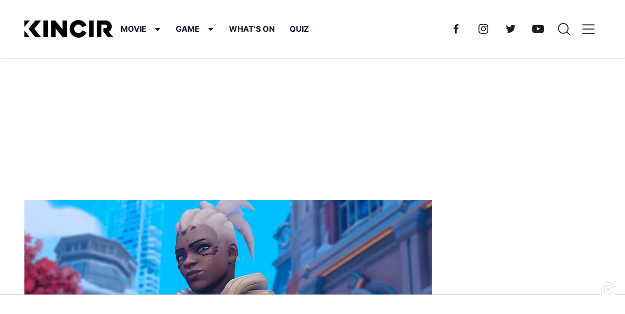

--- FILE ---
content_type: text/css
request_url: https://kincir.com/wp-content/cache/min/1/wp-content/themes/kincir/dist/css/main.min.css?ver=1710930255
body_size: 29959
content:
article.article .article__sosmed,.share__float{padding:10px;background-color:var(--dane-special-dark);margin-bottom:12.5px}article.article .article__sosmed ul,.share__float ul{margin-bottom:0;padding-left:0;list-style-type:none;display:-ms-flexbox;display:flex;-ms-flex-pack:distribute;justify-content:space-around;-ms-flex-align:center;align-items:center}article.article .article__sosmed ul li,.share__float ul li{display:-ms-inline-flexbox;display:inline-flex}article.article .article__sosmed ul li .copyLink,.share__float ul li .copyLink{width:auto;padding:5px}article.article .article__sosmed ul li .copyLink svg,.share__float ul li .copyLink svg{height:20px;width:auto}article.article .article__sosmed ul li a,.share__float ul li a{width:auto;padding:5px}article.article .article__sosmed ul li a svg,.share__float ul li a svg{height:20px;width:auto}/*!
   * Bootstrap Reboot v5.2.3 (https://getbootstrap.com/)
   * Copyright 2011-2022 The Bootstrap Authors
   * Copyright 2011-2022 Twitter, Inc.
   * Licensed under MIT (https://github.com/twbs/bootstrap/blob/main/LICENSE)
   */:root{--dane-text-link-hover:#5c6b7a;--dane-background-link-hover:#f8f8f8;--dane-special-dark:#201d1e;--dane-accent1:#c3ced9;--dane-accent2:#5c6b7a;--dane-special-accent1:#f1c816;--dane-special-accent2:#faeeb9;--dane-special-accent3:#2a86c5;--dane-body-background-light:#fff;--dane-body-color-light:#141729;--dane-border-pagination:#e9e9e9;--dane-accent-true:#7bbc49;--dane-accent-wrong:#ee5944;--dane-accent-halft:#f1c816;--dane-gray-100:#f8f9fa;--dane-gray-200:#e9ecef;--dane-gray-300:#dee2e6;--dane-gray-400:#ced4da;--dane-gray-500:#adb5bd;--dane-gray-600:#6c757d;--dane-gray-700:#495057;--dane-gray-800:#343a40;--dane-gray-900:#212529;--dane-primary:#0d6efd;--dane-secondary:#6c757d;--dane-success:#198754;--dane-info:#0dcaf0;--dane-warning:#ffc107;--dane-danger:#dc3545;--dane-light:#f8f9fa;--dane-dark:#212529;--dane-primary-rgb:13,110,253;--dane-secondary-rgb:108,117,125;--dane-success-rgb:25,135,84;--dane-info-rgb:13,202,240;--dane-warning-rgb:255,193,7;--dane-danger-rgb:220,53,69;--dane-light-rgb:248,249,250;--dane-dark-rgb:33,37,41;--dane-white-rgb:255,255,255;--dane-black-rgb:0,0,0;--dane-body-color-rgb:20,23,41;--dane-body-bg-rgb:255,255,255;--dane-font-sans-serif:system-ui, -apple-system, "Segoe UI", Roboto, "Helvetica Neue", "Noto Sans", "Liberation Sans", Arial, sans-serif, "Apple Color Emoji", "Segoe UI Emoji", "Segoe UI Symbol", "Noto Color Emoji";--dane-font-monospace:SFMono-Regular, Menlo, Monaco, Consolas, "Liberation Mono", "Courier New", monospace;--dane-gradient:linear-gradient(180deg, rgba(255,255,255,0.15), rgba(255,255,255,0));--dane-body-font-family:Inter,sans-serif;--dane-body-font-size:1rem;--dane-body-font-weight:400;--dane-body-line-height:1.5;--dane-body-color:#141729;--dane-body-bg:#fff;--dane-border-width:1px;--dane-border-style:solid;--dane-border-color:#dee2e6;--dane-border-color-translucent:rgba(0,0,0,0.175);--dane-border-radius:.375rem;--dane-border-radius-sm:.25rem;--dane-border-radius-lg:.5rem;--dane-border-radius-xl:1rem;--dane-border-radius-2xl:2rem;--dane-border-radius-pill:50rem;--dane-link-color:#0d6efd;--dane-link-hover-color:#0a58ca;--dane-code-color:#d63384;--dane-highlight-bg:#fff3cd}*,*::before,*::after{box-sizing:border-box}@media (prefers-reduced-motion:no-preference){:root{scroll-behavior:smooth}}body{margin:0;font-family:var(--dane-body-font-family);font-size:var(--dane-body-font-size);font-weight:var(--dane-body-font-weight);line-height:var(--dane-body-line-height);color:var(--dane-body-color);text-align:var(--dane-body-text-align);background-color:var(--dane-body-bg);-webkit-text-size-adjust:100%;-webkit-tap-highlight-color:rgba(0,0,0,0)}hr{margin:1rem 0;color:inherit;border:0;border-top:1px solid;opacity:.25}h1,.h1,h2,.h2,h3,.h3,h4,.h4,.page__404-description .description__title,h5,.h5,.category__movie.oneline-dark .category__movie-list>* .heading__title a>*,h6,.h6{margin-top:0;margin-bottom:.5rem;font-family:"Archivo",sans-serif;font-weight:700;line-height:1.25}h1,.h1{font-size:calc(1.375rem + 1.5vw)}@media (min-width:1200px){h1,.h1{font-size:2.5rem}}h2,.h2{font-size:calc(1.325rem + .9vw)}@media (min-width:1200px){h2,.h2{font-size:2rem}}h3,.h3{font-size:calc(1.3rem + .6vw)}@media (min-width:1200px){h3,.h3{font-size:1.75rem}}h4,.h4,.page__404-description .description__title{font-size:calc(1.275rem + .3vw)}@media (min-width:1200px){h4,.h4,.page__404-description .description__title{font-size:1.5rem}}h5,.h5,.category__movie.oneline-dark .category__movie-list>* .heading__title a>*{font-size:1.25rem}h6,.h6,.page__404-description .description__title{font-size:1.125rem}p{margin-top:0;margin-bottom:1rem}abbr[title]{text-decoration:underline dotted;cursor:help;text-decoration-skip-ink:none}address{margin-bottom:1rem;font-style:normal;line-height:inherit}ol,ul{padding-left:2rem}ol,ul,dl{margin-top:0;margin-bottom:1rem}ol ol,ul ul,ol ul,ul ol{margin-bottom:0}dt{font-weight:700}dd{margin-bottom:.5rem;margin-left:0}blockquote{margin:0 0 1rem}b,strong{font-weight:bolder}small,.small{font-size:.875em}mark,.mark{padding:.1875em;background-color:var(--dane-highlight-bg)}sub,sup{position:relative;font-size:.75em;line-height:0;vertical-align:baseline}sub{bottom:-.25em}sup{top:-.5em}a{color:var(--dane-link-color);text-decoration:underline}a:hover{color:var(--dane-link-hover-color)}a:not([href]):not([class]),a:not([href]):not([class]):hover{color:inherit;text-decoration:none}pre,code,kbd,samp{font-family:var(--dane-font-monospace);font-size:1em}pre{display:block;margin-top:0;margin-bottom:1rem;overflow:auto;font-size:.875em}pre code{font-size:inherit;color:inherit;word-break:normal}code{font-size:.875em;color:var(--dane-code-color);word-wrap:break-word}a>code{color:inherit}kbd{padding:.1875rem .375rem;font-size:.875em;color:var(--dane-body-bg);background-color:var(--dane-body-color);border-radius:.25rem}kbd kbd{padding:0;font-size:1em}figure{margin:0 0 1rem}img,svg{vertical-align:middle}table{caption-side:bottom;border-collapse:collapse}caption{padding-top:.5rem;padding-bottom:.5rem;color:#6c757d;text-align:left}th{text-align:inherit;text-align:-webkit-match-parent}thead,tbody,tfoot,tr,td,th{border-color:inherit;border-style:solid;border-width:0}label{display:inline-block}button{border-radius:0}button:focus:not(:focus-visible){outline:0}input,button,select,optgroup,textarea{margin:0;font-family:inherit;font-size:inherit;line-height:inherit}button,select{text-transform:none}[role="button"]{cursor:pointer}select{word-wrap:normal}select:disabled{opacity:1}[list]:not([type="date"]):not([type="datetime-local"]):not([type="month"]):not([type="week"]):not([type="time"])::-webkit-calendar-picker-indicator{display:none!important}button,[type="button"],[type="reset"],[type="submit"]{-webkit-appearance:button}button:not(:disabled),[type="button"]:not(:disabled),[type="reset"]:not(:disabled),[type="submit"]:not(:disabled){cursor:pointer}::-moz-focus-inner{padding:0;border-style:none}textarea{resize:vertical}fieldset{min-width:0;padding:0;margin:0;border:0}legend{float:left;width:100%;padding:0;margin-bottom:.5rem;font-size:calc(1.275rem + .3vw);line-height:inherit}@media (min-width:1200px){legend{font-size:1.5rem}}legend+*{clear:left}::-webkit-datetime-edit-fields-wrapper,::-webkit-datetime-edit-text,::-webkit-datetime-edit-minute,::-webkit-datetime-edit-hour-field,::-webkit-datetime-edit-day-field,::-webkit-datetime-edit-month-field,::-webkit-datetime-edit-year-field{padding:0}::-webkit-inner-spin-button{height:auto}[type="search"]{outline-offset:-2px;-webkit-appearance:textfield}::-webkit-search-decoration{-webkit-appearance:none}::-webkit-color-swatch-wrapper{padding:0}::file-selector-button{font:inherit;-webkit-appearance:button}output{display:inline-block}iframe{border:0}summary{display:list-item;cursor:pointer}progress{vertical-align:baseline}[hidden]{display:none!important}.lead{font-size:1.25rem;font-weight:300}.display-1{font-size:calc(1.625rem + 4.5vw);font-weight:300;line-height:1.25}@media (min-width:1200px){.display-1{font-size:5rem}}.display-2{font-size:calc(1.575rem + 3.9vw);font-weight:300;line-height:1.25}@media (min-width:1200px){.display-2{font-size:4.5rem}}.display-3{font-size:calc(1.525rem + 3.3vw);font-weight:300;line-height:1.25}@media (min-width:1200px){.display-3{font-size:4rem}}.display-4{font-size:calc(1.475rem + 2.7vw);font-weight:300;line-height:1.25}@media (min-width:1200px){.display-4{font-size:3.5rem}}.display-5{font-size:calc(1.425rem + 2.1vw);font-weight:300;line-height:1.25}@media (min-width:1200px){.display-5{font-size:3rem}}.display-6{font-size:calc(1.375rem + 1.5vw);font-weight:300;line-height:1.25}@media (min-width:1200px){.display-6{font-size:2.5rem}}.list-unstyled{padding-left:0;list-style:none}.list-inline{padding-left:0;list-style:none}.list-inline-item{display:inline-block}.list-inline-item:not(:last-child){margin-right:.5rem}.initialism{font-size:.875em;text-transform:uppercase}.blockquote{margin-bottom:1rem;font-size:1.25rem}.blockquote>:last-child{margin-bottom:0}.blockquote-footer{margin-top:-1rem;margin-bottom:1rem;font-size:.875em;color:#6c757d}.blockquote-footer::before{content:"\2014\00A0"}.container,.container-fluid,.container-md,.container-lg,.container-xl{--dane-gutter-x:20px;--dane-gutter-y:0;width:100%;padding-right:calc(var(--dane-gutter-x) * .5);padding-left:calc(var(--dane-gutter-x) * .5);margin-right:auto;margin-left:auto}@media (min-width:768px){.container,.container-sm,.container-md{max-width:720px}}@media (min-width:992px){.container,.container-sm,.container-md,.container-lg{max-width:960px}}@media (min-width:1200px){.container,.container-sm,.container-md,.container-lg,.container-xl{max-width:1180px}}/*!
   * Bootstrap Grid v5.2.3 (https://getbootstrap.com/)
   * Copyright 2011-2022 The Bootstrap Authors
   * Copyright 2011-2022 Twitter, Inc.
   * Licensed under MIT (https://github.com/twbs/bootstrap/blob/main/LICENSE)
   */:root{--dane-text-link-hover:#5c6b7a;--dane-background-link-hover:#f8f8f8;--dane-special-dark:#201d1e;--dane-accent1:#c3ced9;--dane-accent2:#5c6b7a;--dane-special-accent1:#f1c816;--dane-special-accent2:#faeeb9;--dane-special-accent3:#2a86c5;--dane-body-background-light:#fff;--dane-body-color-light:#141729;--dane-border-pagination:#e9e9e9;--dane-accent-true:#7bbc49;--dane-accent-wrong:#ee5944;--dane-accent-halft:#f1c816;--dane-gray-100:#f8f9fa;--dane-gray-200:#e9ecef;--dane-gray-300:#dee2e6;--dane-gray-400:#ced4da;--dane-gray-500:#adb5bd;--dane-gray-600:#6c757d;--dane-gray-700:#495057;--dane-gray-800:#343a40;--dane-gray-900:#212529;--dane-primary:#0d6efd;--dane-secondary:#6c757d;--dane-success:#198754;--dane-info:#0dcaf0;--dane-warning:#ffc107;--dane-danger:#dc3545;--dane-light:#f8f9fa;--dane-dark:#212529;--dane-primary-rgb:13,110,253;--dane-secondary-rgb:108,117,125;--dane-success-rgb:25,135,84;--dane-info-rgb:13,202,240;--dane-warning-rgb:255,193,7;--dane-danger-rgb:220,53,69;--dane-light-rgb:248,249,250;--dane-dark-rgb:33,37,41;--dane-white-rgb:255,255,255;--dane-black-rgb:0,0,0;--dane-body-color-rgb:20,23,41;--dane-body-bg-rgb:255,255,255;--dane-font-sans-serif:system-ui, -apple-system, "Segoe UI", Roboto, "Helvetica Neue", "Noto Sans", "Liberation Sans", Arial, sans-serif, "Apple Color Emoji", "Segoe UI Emoji", "Segoe UI Symbol", "Noto Color Emoji";--dane-font-monospace:SFMono-Regular, Menlo, Monaco, Consolas, "Liberation Mono", "Courier New", monospace;--dane-gradient:linear-gradient(180deg, rgba(255,255,255,0.15), rgba(255,255,255,0));--dane-body-font-family:Inter,sans-serif;--dane-body-font-size:1rem;--dane-body-font-weight:400;--dane-body-line-height:1.5;--dane-body-color:#141729;--dane-body-bg:#fff;--dane-border-width:1px;--dane-border-style:solid;--dane-border-color:#dee2e6;--dane-border-color-translucent:rgba(0,0,0,0.175);--dane-border-radius:.375rem;--dane-border-radius-sm:.25rem;--dane-border-radius-lg:.5rem;--dane-border-radius-xl:1rem;--dane-border-radius-2xl:2rem;--dane-border-radius-pill:50rem;--dane-link-color:#0d6efd;--dane-link-hover-color:#0a58ca;--dane-code-color:#d63384;--dane-highlight-bg:#fff3cd}.container,.container-fluid,.container-md,.container-lg,.container-xl{--dane-gutter-x:20px;--dane-gutter-y:0;width:100%;padding-right:calc(var(--dane-gutter-x) * .5);padding-left:calc(var(--dane-gutter-x) * .5);margin-right:auto;margin-left:auto}@media (min-width:768px){.container,.container-sm,.container-md{max-width:720px}}@media (min-width:992px){.container,.container-sm,.container-md,.container-lg{max-width:960px}}@media (min-width:1200px){.container,.container-sm,.container-md,.container-lg,.container-xl{max-width:1180px}}.row{--dane-gutter-x:20px;--dane-gutter-y:0;display:-ms-flexbox;display:flex;-ms-flex-wrap:wrap;flex-wrap:wrap;margin-top:calc(-1 * var(--dane-gutter-y));margin-right:calc(-.5 * var(--dane-gutter-x));margin-left:calc(-.5 * var(--dane-gutter-x))}.row>*{box-sizing:border-box;-ms-flex-negative:0;flex-shrink:0;width:100%;max-width:100%;padding-right:calc(var(--dane-gutter-x) * .5);padding-left:calc(var(--dane-gutter-x) * .5);margin-top:var(--dane-gutter-y)}.col{-ms-flex:1 0 0%;flex:1 0 0%}.row-cols-auto>*{-ms-flex:0 0 auto;flex:0 0 auto;width:auto}.row-cols-1>*{-ms-flex:0 0 auto;flex:0 0 auto;width:100%}.row-cols-2>*{-ms-flex:0 0 auto;flex:0 0 auto;width:50%}.row-cols-3>*{-ms-flex:0 0 auto;flex:0 0 auto;width:33.3333333333%}.row-cols-4>*{-ms-flex:0 0 auto;flex:0 0 auto;width:25%}.row-cols-5>*{-ms-flex:0 0 auto;flex:0 0 auto;width:20%}.row-cols-6>*{-ms-flex:0 0 auto;flex:0 0 auto;width:16.6666666667%}.col-auto{-ms-flex:0 0 auto;flex:0 0 auto;width:auto}.col-1{-ms-flex:0 0 auto;flex:0 0 auto;width:8.33333333%}.col-2{-ms-flex:0 0 auto;flex:0 0 auto;width:16.66666667%}.col-3{-ms-flex:0 0 auto;flex:0 0 auto;width:25%}.col-4{-ms-flex:0 0 auto;flex:0 0 auto;width:33.33333333%}.col-5{-ms-flex:0 0 auto;flex:0 0 auto;width:41.66666667%}.col-6{-ms-flex:0 0 auto;flex:0 0 auto;width:50%}.col-7{-ms-flex:0 0 auto;flex:0 0 auto;width:58.33333333%}.col-8{-ms-flex:0 0 auto;flex:0 0 auto;width:66.66666667%}.col-9{-ms-flex:0 0 auto;flex:0 0 auto;width:75%}.col-10{-ms-flex:0 0 auto;flex:0 0 auto;width:83.33333333%}.col-11{-ms-flex:0 0 auto;flex:0 0 auto;width:91.66666667%}.col-12{-ms-flex:0 0 auto;flex:0 0 auto;width:100%}.offset-1{margin-left:8.33333333%}.offset-2{margin-left:16.66666667%}.offset-3{margin-left:25%}.offset-4{margin-left:33.33333333%}.offset-5{margin-left:41.66666667%}.offset-6{margin-left:50%}.offset-7{margin-left:58.33333333%}.offset-8{margin-left:66.66666667%}.offset-9{margin-left:75%}.offset-10{margin-left:83.33333333%}.offset-11{margin-left:91.66666667%}.g-0,.gx-0{--dane-gutter-x:0}.g-0,.gy-0{--dane-gutter-y:0}.g-1,.gx-1{--dane-gutter-x:.25rem}.g-1,.gy-1{--dane-gutter-y:.25rem}.g-2,.gx-2{--dane-gutter-x:.5rem}.g-2,.gy-2{--dane-gutter-y:.5rem}.g-3,.gx-3{--dane-gutter-x:1rem}.g-3,.gy-3{--dane-gutter-y:1rem}.g-4,.gx-4{--dane-gutter-x:1.5rem}.g-4,.gy-4{--dane-gutter-y:1.5rem}.g-5,.gx-5{--dane-gutter-x:3rem}.g-5,.gy-5{--dane-gutter-y:3rem}@media (min-width:576px){.col-sm{-ms-flex:1 0 0%;flex:1 0 0%}.row-cols-sm-auto>*{-ms-flex:0 0 auto;flex:0 0 auto;width:auto}.row-cols-sm-1>*{-ms-flex:0 0 auto;flex:0 0 auto;width:100%}.row-cols-sm-2>*{-ms-flex:0 0 auto;flex:0 0 auto;width:50%}.row-cols-sm-3>*{-ms-flex:0 0 auto;flex:0 0 auto;width:33.3333333333%}.row-cols-sm-4>*{-ms-flex:0 0 auto;flex:0 0 auto;width:25%}.row-cols-sm-5>*{-ms-flex:0 0 auto;flex:0 0 auto;width:20%}.row-cols-sm-6>*{-ms-flex:0 0 auto;flex:0 0 auto;width:16.6666666667%}.col-sm-auto{-ms-flex:0 0 auto;flex:0 0 auto;width:auto}.col-sm-1{-ms-flex:0 0 auto;flex:0 0 auto;width:8.33333333%}.col-sm-2{-ms-flex:0 0 auto;flex:0 0 auto;width:16.66666667%}.col-sm-3{-ms-flex:0 0 auto;flex:0 0 auto;width:25%}.col-sm-4{-ms-flex:0 0 auto;flex:0 0 auto;width:33.33333333%}.col-sm-5{-ms-flex:0 0 auto;flex:0 0 auto;width:41.66666667%}.col-sm-6{-ms-flex:0 0 auto;flex:0 0 auto;width:50%}.col-sm-7{-ms-flex:0 0 auto;flex:0 0 auto;width:58.33333333%}.col-sm-8{-ms-flex:0 0 auto;flex:0 0 auto;width:66.66666667%}.col-sm-9{-ms-flex:0 0 auto;flex:0 0 auto;width:75%}.col-sm-10{-ms-flex:0 0 auto;flex:0 0 auto;width:83.33333333%}.col-sm-11{-ms-flex:0 0 auto;flex:0 0 auto;width:91.66666667%}.col-sm-12{-ms-flex:0 0 auto;flex:0 0 auto;width:100%}.offset-sm-0{margin-left:0}.offset-sm-1{margin-left:8.33333333%}.offset-sm-2{margin-left:16.66666667%}.offset-sm-3{margin-left:25%}.offset-sm-4{margin-left:33.33333333%}.offset-sm-5{margin-left:41.66666667%}.offset-sm-6{margin-left:50%}.offset-sm-7{margin-left:58.33333333%}.offset-sm-8{margin-left:66.66666667%}.offset-sm-9{margin-left:75%}.offset-sm-10{margin-left:83.33333333%}.offset-sm-11{margin-left:91.66666667%}.g-sm-0,.gx-sm-0{--dane-gutter-x:0}.g-sm-0,.gy-sm-0{--dane-gutter-y:0}.g-sm-1,.gx-sm-1{--dane-gutter-x:.25rem}.g-sm-1,.gy-sm-1{--dane-gutter-y:.25rem}.g-sm-2,.gx-sm-2{--dane-gutter-x:.5rem}.g-sm-2,.gy-sm-2{--dane-gutter-y:.5rem}.g-sm-3,.gx-sm-3{--dane-gutter-x:1rem}.g-sm-3,.gy-sm-3{--dane-gutter-y:1rem}.g-sm-4,.gx-sm-4{--dane-gutter-x:1.5rem}.g-sm-4,.gy-sm-4{--dane-gutter-y:1.5rem}.g-sm-5,.gx-sm-5{--dane-gutter-x:3rem}.g-sm-5,.gy-sm-5{--dane-gutter-y:3rem}}@media (min-width:768px){.col-md{-ms-flex:1 0 0%;flex:1 0 0%}.row-cols-md-auto>*{-ms-flex:0 0 auto;flex:0 0 auto;width:auto}.row-cols-md-1>*{-ms-flex:0 0 auto;flex:0 0 auto;width:100%}.row-cols-md-2>*{-ms-flex:0 0 auto;flex:0 0 auto;width:50%}.row-cols-md-3>*{-ms-flex:0 0 auto;flex:0 0 auto;width:33.3333333333%}.row-cols-md-4>*{-ms-flex:0 0 auto;flex:0 0 auto;width:25%}.row-cols-md-5>*{-ms-flex:0 0 auto;flex:0 0 auto;width:20%}.row-cols-md-6>*{-ms-flex:0 0 auto;flex:0 0 auto;width:16.6666666667%}.col-md-auto{-ms-flex:0 0 auto;flex:0 0 auto;width:auto}.col-md-1{-ms-flex:0 0 auto;flex:0 0 auto;width:8.33333333%}.col-md-2{-ms-flex:0 0 auto;flex:0 0 auto;width:16.66666667%}.col-md-3{-ms-flex:0 0 auto;flex:0 0 auto;width:25%}.col-md-4{-ms-flex:0 0 auto;flex:0 0 auto;width:33.33333333%}.col-md-5{-ms-flex:0 0 auto;flex:0 0 auto;width:41.66666667%}.col-md-6{-ms-flex:0 0 auto;flex:0 0 auto;width:50%}.col-md-7{-ms-flex:0 0 auto;flex:0 0 auto;width:58.33333333%}.col-md-8{-ms-flex:0 0 auto;flex:0 0 auto;width:66.66666667%}.col-md-9{-ms-flex:0 0 auto;flex:0 0 auto;width:75%}.col-md-10{-ms-flex:0 0 auto;flex:0 0 auto;width:83.33333333%}.col-md-11{-ms-flex:0 0 auto;flex:0 0 auto;width:91.66666667%}.col-md-12{-ms-flex:0 0 auto;flex:0 0 auto;width:100%}.offset-md-0{margin-left:0}.offset-md-1{margin-left:8.33333333%}.offset-md-2{margin-left:16.66666667%}.offset-md-3{margin-left:25%}.offset-md-4{margin-left:33.33333333%}.offset-md-5{margin-left:41.66666667%}.offset-md-6{margin-left:50%}.offset-md-7{margin-left:58.33333333%}.offset-md-8{margin-left:66.66666667%}.offset-md-9{margin-left:75%}.offset-md-10{margin-left:83.33333333%}.offset-md-11{margin-left:91.66666667%}.g-md-0,.gx-md-0{--dane-gutter-x:0}.g-md-0,.gy-md-0{--dane-gutter-y:0}.g-md-1,.gx-md-1{--dane-gutter-x:.25rem}.g-md-1,.gy-md-1{--dane-gutter-y:.25rem}.g-md-2,.gx-md-2{--dane-gutter-x:.5rem}.g-md-2,.gy-md-2{--dane-gutter-y:.5rem}.g-md-3,.gx-md-3{--dane-gutter-x:1rem}.g-md-3,.gy-md-3{--dane-gutter-y:1rem}.g-md-4,.gx-md-4{--dane-gutter-x:1.5rem}.g-md-4,.gy-md-4{--dane-gutter-y:1.5rem}.g-md-5,.gx-md-5{--dane-gutter-x:3rem}.g-md-5,.gy-md-5{--dane-gutter-y:3rem}}@media (min-width:992px){.col-lg{-ms-flex:1 0 0%;flex:1 0 0%}.row-cols-lg-auto>*{-ms-flex:0 0 auto;flex:0 0 auto;width:auto}.row-cols-lg-1>*{-ms-flex:0 0 auto;flex:0 0 auto;width:100%}.row-cols-lg-2>*{-ms-flex:0 0 auto;flex:0 0 auto;width:50%}.row-cols-lg-3>*{-ms-flex:0 0 auto;flex:0 0 auto;width:33.3333333333%}.row-cols-lg-4>*{-ms-flex:0 0 auto;flex:0 0 auto;width:25%}.row-cols-lg-5>*{-ms-flex:0 0 auto;flex:0 0 auto;width:20%}.row-cols-lg-6>*{-ms-flex:0 0 auto;flex:0 0 auto;width:16.6666666667%}.col-lg-auto{-ms-flex:0 0 auto;flex:0 0 auto;width:auto}.col-lg-1{-ms-flex:0 0 auto;flex:0 0 auto;width:8.33333333%}.col-lg-2{-ms-flex:0 0 auto;flex:0 0 auto;width:16.66666667%}.col-lg-3{-ms-flex:0 0 auto;flex:0 0 auto;width:25%}.col-lg-4{-ms-flex:0 0 auto;flex:0 0 auto;width:33.33333333%}.col-lg-5{-ms-flex:0 0 auto;flex:0 0 auto;width:41.66666667%}.col-lg-6{-ms-flex:0 0 auto;flex:0 0 auto;width:50%}.col-lg-7{-ms-flex:0 0 auto;flex:0 0 auto;width:58.33333333%}.col-lg-8{-ms-flex:0 0 auto;flex:0 0 auto;width:66.66666667%}.col-lg-9{-ms-flex:0 0 auto;flex:0 0 auto;width:75%}.col-lg-10{-ms-flex:0 0 auto;flex:0 0 auto;width:83.33333333%}.col-lg-11{-ms-flex:0 0 auto;flex:0 0 auto;width:91.66666667%}.col-lg-12{-ms-flex:0 0 auto;flex:0 0 auto;width:100%}.offset-lg-0{margin-left:0}.offset-lg-1{margin-left:8.33333333%}.offset-lg-2{margin-left:16.66666667%}.offset-lg-3{margin-left:25%}.offset-lg-4{margin-left:33.33333333%}.offset-lg-5{margin-left:41.66666667%}.offset-lg-6{margin-left:50%}.offset-lg-7{margin-left:58.33333333%}.offset-lg-8{margin-left:66.66666667%}.offset-lg-9{margin-left:75%}.offset-lg-10{margin-left:83.33333333%}.offset-lg-11{margin-left:91.66666667%}.g-lg-0,.gx-lg-0{--dane-gutter-x:0}.g-lg-0,.gy-lg-0{--dane-gutter-y:0}.g-lg-1,.gx-lg-1{--dane-gutter-x:.25rem}.g-lg-1,.gy-lg-1{--dane-gutter-y:.25rem}.g-lg-2,.gx-lg-2{--dane-gutter-x:.5rem}.g-lg-2,.gy-lg-2{--dane-gutter-y:.5rem}.g-lg-3,.gx-lg-3{--dane-gutter-x:1rem}.g-lg-3,.gy-lg-3{--dane-gutter-y:1rem}.g-lg-4,.gx-lg-4{--dane-gutter-x:1.5rem}.g-lg-4,.gy-lg-4{--dane-gutter-y:1.5rem}.g-lg-5,.gx-lg-5{--dane-gutter-x:3rem}.g-lg-5,.gy-lg-5{--dane-gutter-y:3rem}}@media (min-width:1200px){.col-xl{-ms-flex:1 0 0%;flex:1 0 0%}.row-cols-xl-auto>*{-ms-flex:0 0 auto;flex:0 0 auto;width:auto}.row-cols-xl-1>*{-ms-flex:0 0 auto;flex:0 0 auto;width:100%}.row-cols-xl-2>*{-ms-flex:0 0 auto;flex:0 0 auto;width:50%}.row-cols-xl-3>*{-ms-flex:0 0 auto;flex:0 0 auto;width:33.3333333333%}.row-cols-xl-4>*{-ms-flex:0 0 auto;flex:0 0 auto;width:25%}.row-cols-xl-5>*{-ms-flex:0 0 auto;flex:0 0 auto;width:20%}.row-cols-xl-6>*{-ms-flex:0 0 auto;flex:0 0 auto;width:16.6666666667%}.col-xl-auto{-ms-flex:0 0 auto;flex:0 0 auto;width:auto}.col-xl-1{-ms-flex:0 0 auto;flex:0 0 auto;width:8.33333333%}.col-xl-2{-ms-flex:0 0 auto;flex:0 0 auto;width:16.66666667%}.col-xl-3{-ms-flex:0 0 auto;flex:0 0 auto;width:25%}.col-xl-4{-ms-flex:0 0 auto;flex:0 0 auto;width:33.33333333%}.col-xl-5{-ms-flex:0 0 auto;flex:0 0 auto;width:41.66666667%}.col-xl-6{-ms-flex:0 0 auto;flex:0 0 auto;width:50%}.col-xl-7{-ms-flex:0 0 auto;flex:0 0 auto;width:58.33333333%}.col-xl-8{-ms-flex:0 0 auto;flex:0 0 auto;width:66.66666667%}.col-xl-9{-ms-flex:0 0 auto;flex:0 0 auto;width:75%}.col-xl-10{-ms-flex:0 0 auto;flex:0 0 auto;width:83.33333333%}.col-xl-11{-ms-flex:0 0 auto;flex:0 0 auto;width:91.66666667%}.col-xl-12{-ms-flex:0 0 auto;flex:0 0 auto;width:100%}.offset-xl-0{margin-left:0}.offset-xl-1{margin-left:8.33333333%}.offset-xl-2{margin-left:16.66666667%}.offset-xl-3{margin-left:25%}.offset-xl-4{margin-left:33.33333333%}.offset-xl-5{margin-left:41.66666667%}.offset-xl-6{margin-left:50%}.offset-xl-7{margin-left:58.33333333%}.offset-xl-8{margin-left:66.66666667%}.offset-xl-9{margin-left:75%}.offset-xl-10{margin-left:83.33333333%}.offset-xl-11{margin-left:91.66666667%}.g-xl-0,.gx-xl-0{--dane-gutter-x:0}.g-xl-0,.gy-xl-0{--dane-gutter-y:0}.g-xl-1,.gx-xl-1{--dane-gutter-x:.25rem}.g-xl-1,.gy-xl-1{--dane-gutter-y:.25rem}.g-xl-2,.gx-xl-2{--dane-gutter-x:.5rem}.g-xl-2,.gy-xl-2{--dane-gutter-y:.5rem}.g-xl-3,.gx-xl-3{--dane-gutter-x:1rem}.g-xl-3,.gy-xl-3{--dane-gutter-y:1rem}.g-xl-4,.gx-xl-4{--dane-gutter-x:1.5rem}.g-xl-4,.gy-xl-4{--dane-gutter-y:1.5rem}.g-xl-5,.gx-xl-5{--dane-gutter-x:3rem}.g-xl-5,.gy-xl-5{--dane-gutter-y:3rem}}@media (min-width:1400px){.col-xxl{-ms-flex:1 0 0%;flex:1 0 0%}.row-cols-xxl-auto>*{-ms-flex:0 0 auto;flex:0 0 auto;width:auto}.row-cols-xxl-1>*{-ms-flex:0 0 auto;flex:0 0 auto;width:100%}.row-cols-xxl-2>*{-ms-flex:0 0 auto;flex:0 0 auto;width:50%}.row-cols-xxl-3>*{-ms-flex:0 0 auto;flex:0 0 auto;width:33.3333333333%}.row-cols-xxl-4>*{-ms-flex:0 0 auto;flex:0 0 auto;width:25%}.row-cols-xxl-5>*{-ms-flex:0 0 auto;flex:0 0 auto;width:20%}.row-cols-xxl-6>*{-ms-flex:0 0 auto;flex:0 0 auto;width:16.6666666667%}.col-xxl-auto{-ms-flex:0 0 auto;flex:0 0 auto;width:auto}.col-xxl-1{-ms-flex:0 0 auto;flex:0 0 auto;width:8.33333333%}.col-xxl-2{-ms-flex:0 0 auto;flex:0 0 auto;width:16.66666667%}.col-xxl-3{-ms-flex:0 0 auto;flex:0 0 auto;width:25%}.col-xxl-4{-ms-flex:0 0 auto;flex:0 0 auto;width:33.33333333%}.col-xxl-5{-ms-flex:0 0 auto;flex:0 0 auto;width:41.66666667%}.col-xxl-6{-ms-flex:0 0 auto;flex:0 0 auto;width:50%}.col-xxl-7{-ms-flex:0 0 auto;flex:0 0 auto;width:58.33333333%}.col-xxl-8{-ms-flex:0 0 auto;flex:0 0 auto;width:66.66666667%}.col-xxl-9{-ms-flex:0 0 auto;flex:0 0 auto;width:75%}.col-xxl-10{-ms-flex:0 0 auto;flex:0 0 auto;width:83.33333333%}.col-xxl-11{-ms-flex:0 0 auto;flex:0 0 auto;width:91.66666667%}.col-xxl-12{-ms-flex:0 0 auto;flex:0 0 auto;width:100%}.offset-xxl-0{margin-left:0}.offset-xxl-1{margin-left:8.33333333%}.offset-xxl-2{margin-left:16.66666667%}.offset-xxl-3{margin-left:25%}.offset-xxl-4{margin-left:33.33333333%}.offset-xxl-5{margin-left:41.66666667%}.offset-xxl-6{margin-left:50%}.offset-xxl-7{margin-left:58.33333333%}.offset-xxl-8{margin-left:66.66666667%}.offset-xxl-9{margin-left:75%}.offset-xxl-10{margin-left:83.33333333%}.offset-xxl-11{margin-left:91.66666667%}.g-xxl-0,.gx-xxl-0{--dane-gutter-x:0}.g-xxl-0,.gy-xxl-0{--dane-gutter-y:0}.g-xxl-1,.gx-xxl-1{--dane-gutter-x:.25rem}.g-xxl-1,.gy-xxl-1{--dane-gutter-y:.25rem}.g-xxl-2,.gx-xxl-2{--dane-gutter-x:.5rem}.g-xxl-2,.gy-xxl-2{--dane-gutter-y:.5rem}.g-xxl-3,.gx-xxl-3{--dane-gutter-x:1rem}.g-xxl-3,.gy-xxl-3{--dane-gutter-y:1rem}.g-xxl-4,.gx-xxl-4{--dane-gutter-x:1.5rem}.g-xxl-4,.gy-xxl-4{--dane-gutter-y:1.5rem}.g-xxl-5,.gx-xxl-5{--dane-gutter-x:3rem}.g-xxl-5,.gy-xxl-5{--dane-gutter-y:3rem}}@media (min-width:1920px){.col-xxxl{-ms-flex:1 0 0%;flex:1 0 0%}.row-cols-xxxl-auto>*{-ms-flex:0 0 auto;flex:0 0 auto;width:auto}.row-cols-xxxl-1>*{-ms-flex:0 0 auto;flex:0 0 auto;width:100%}.row-cols-xxxl-2>*{-ms-flex:0 0 auto;flex:0 0 auto;width:50%}.row-cols-xxxl-3>*{-ms-flex:0 0 auto;flex:0 0 auto;width:33.3333333333%}.row-cols-xxxl-4>*{-ms-flex:0 0 auto;flex:0 0 auto;width:25%}.row-cols-xxxl-5>*{-ms-flex:0 0 auto;flex:0 0 auto;width:20%}.row-cols-xxxl-6>*{-ms-flex:0 0 auto;flex:0 0 auto;width:16.6666666667%}.col-xxxl-auto{-ms-flex:0 0 auto;flex:0 0 auto;width:auto}.col-xxxl-1{-ms-flex:0 0 auto;flex:0 0 auto;width:8.33333333%}.col-xxxl-2{-ms-flex:0 0 auto;flex:0 0 auto;width:16.66666667%}.col-xxxl-3{-ms-flex:0 0 auto;flex:0 0 auto;width:25%}.col-xxxl-4{-ms-flex:0 0 auto;flex:0 0 auto;width:33.33333333%}.col-xxxl-5{-ms-flex:0 0 auto;flex:0 0 auto;width:41.66666667%}.col-xxxl-6{-ms-flex:0 0 auto;flex:0 0 auto;width:50%}.col-xxxl-7{-ms-flex:0 0 auto;flex:0 0 auto;width:58.33333333%}.col-xxxl-8{-ms-flex:0 0 auto;flex:0 0 auto;width:66.66666667%}.col-xxxl-9{-ms-flex:0 0 auto;flex:0 0 auto;width:75%}.col-xxxl-10{-ms-flex:0 0 auto;flex:0 0 auto;width:83.33333333%}.col-xxxl-11{-ms-flex:0 0 auto;flex:0 0 auto;width:91.66666667%}.col-xxxl-12{-ms-flex:0 0 auto;flex:0 0 auto;width:100%}.offset-xxxl-0{margin-left:0}.offset-xxxl-1{margin-left:8.33333333%}.offset-xxxl-2{margin-left:16.66666667%}.offset-xxxl-3{margin-left:25%}.offset-xxxl-4{margin-left:33.33333333%}.offset-xxxl-5{margin-left:41.66666667%}.offset-xxxl-6{margin-left:50%}.offset-xxxl-7{margin-left:58.33333333%}.offset-xxxl-8{margin-left:66.66666667%}.offset-xxxl-9{margin-left:75%}.offset-xxxl-10{margin-left:83.33333333%}.offset-xxxl-11{margin-left:91.66666667%}.g-xxxl-0,.gx-xxxl-0{--dane-gutter-x:0}.g-xxxl-0,.gy-xxxl-0{--dane-gutter-y:0}.g-xxxl-1,.gx-xxxl-1{--dane-gutter-x:.25rem}.g-xxxl-1,.gy-xxxl-1{--dane-gutter-y:.25rem}.g-xxxl-2,.gx-xxxl-2{--dane-gutter-x:.5rem}.g-xxxl-2,.gy-xxxl-2{--dane-gutter-y:.5rem}.g-xxxl-3,.gx-xxxl-3{--dane-gutter-x:1rem}.g-xxxl-3,.gy-xxxl-3{--dane-gutter-y:1rem}.g-xxxl-4,.gx-xxxl-4{--dane-gutter-x:1.5rem}.g-xxxl-4,.gy-xxxl-4{--dane-gutter-y:1.5rem}.g-xxxl-5,.gx-xxxl-5{--dane-gutter-x:3rem}.g-xxxl-5,.gy-xxxl-5{--dane-gutter-y:3rem}}.d-inline{display:inline!important}.d-inline-block{display:inline-block!important}.d-block{display:block!important}.d-grid{display:grid!important}.d-table{display:table!important}.d-table-row{display:table-row!important}.d-table-cell{display:table-cell!important}.d-flex{display:-ms-flexbox!important;display:flex!important}.d-inline-flex{display:-ms-inline-flexbox!important;display:inline-flex!important}.d-none{display:none!important}.flex-fill{-ms-flex:1 1 auto!important;flex:1 1 auto!important}.flex-row{-ms-flex-direction:row!important;flex-direction:row!important}.flex-column{-ms-flex-direction:column!important;flex-direction:column!important}.flex-row-reverse{-ms-flex-direction:row-reverse!important;flex-direction:row-reverse!important}.flex-column-reverse{-ms-flex-direction:column-reverse!important;flex-direction:column-reverse!important}.flex-grow-0{-ms-flex-positive:0!important;flex-grow:0!important}.flex-grow-1{-ms-flex-positive:1!important;flex-grow:1!important}.flex-shrink-0{-ms-flex-negative:0!important;flex-shrink:0!important}.flex-shrink-1{-ms-flex-negative:1!important;flex-shrink:1!important}.flex-wrap{-ms-flex-wrap:wrap!important;flex-wrap:wrap!important}.flex-nowrap{-ms-flex-wrap:nowrap!important;flex-wrap:nowrap!important}.flex-wrap-reverse{-ms-flex-wrap:wrap-reverse!important;flex-wrap:wrap-reverse!important}.justify-content-start{-ms-flex-pack:start!important;justify-content:flex-start!important}.justify-content-end{-ms-flex-pack:end!important;justify-content:flex-end!important}.justify-content-center{-ms-flex-pack:center!important;justify-content:center!important}.justify-content-between{-ms-flex-pack:justify!important;justify-content:space-between!important}.justify-content-around{-ms-flex-pack:distribute!important;justify-content:space-around!important}.justify-content-evenly{-ms-flex-pack:space-evenly!important;justify-content:space-evenly!important}.align-items-start{-ms-flex-align:start!important;align-items:flex-start!important}.align-items-end{-ms-flex-align:end!important;align-items:flex-end!important}.align-items-center{-ms-flex-align:center!important;align-items:center!important}.align-items-baseline{-ms-flex-align:baseline!important;align-items:baseline!important}.align-items-stretch{-ms-flex-align:stretch!important;align-items:stretch!important}.align-content-start{-ms-flex-line-pack:start!important;align-content:flex-start!important}.align-content-end{-ms-flex-line-pack:end!important;align-content:flex-end!important}.align-content-center{-ms-flex-line-pack:center!important;align-content:center!important}.align-content-between{-ms-flex-line-pack:justify!important;align-content:space-between!important}.align-content-around{-ms-flex-line-pack:distribute!important;align-content:space-around!important}.align-content-stretch{-ms-flex-line-pack:stretch!important;align-content:stretch!important}.align-self-auto{-ms-flex-item-align:auto!important;align-self:auto!important}.align-self-start{-ms-flex-item-align:start!important;align-self:flex-start!important}.align-self-end{-ms-flex-item-align:end!important;align-self:flex-end!important}.align-self-center{-ms-flex-item-align:center!important;align-self:center!important}.align-self-baseline{-ms-flex-item-align:baseline!important;align-self:baseline!important}.align-self-stretch{-ms-flex-item-align:stretch!important;align-self:stretch!important}.order-first{-ms-flex-order:-1!important;order:-1!important}.order-0{-ms-flex-order:0!important;order:0!important}.order-1{-ms-flex-order:1!important;order:1!important}.order-2{-ms-flex-order:2!important;order:2!important}.order-3{-ms-flex-order:3!important;order:3!important}.order-4{-ms-flex-order:4!important;order:4!important}.order-5{-ms-flex-order:5!important;order:5!important}.order-last{-ms-flex-order:6!important;order:6!important}.m-0{margin:0!important}.m-1{margin:.25rem!important}.m-2{margin:.5rem!important}.m-3{margin:1rem!important}.m-4{margin:1.5rem!important}.m-5{margin:3rem!important}.m-auto{margin:auto!important}.mx-0{margin-right:0!important;margin-left:0!important}.mx-1{margin-right:.25rem!important;margin-left:.25rem!important}.mx-2{margin-right:.5rem!important;margin-left:.5rem!important}.mx-3{margin-right:1rem!important;margin-left:1rem!important}.mx-4{margin-right:1.5rem!important;margin-left:1.5rem!important}.mx-5{margin-right:3rem!important;margin-left:3rem!important}.mx-auto{margin-right:auto!important;margin-left:auto!important}.my-0{margin-top:0!important;margin-bottom:0!important}.my-1{margin-top:.25rem!important;margin-bottom:.25rem!important}.my-2{margin-top:.5rem!important;margin-bottom:.5rem!important}.my-3{margin-top:1rem!important;margin-bottom:1rem!important}.my-4{margin-top:1.5rem!important;margin-bottom:1.5rem!important}.my-5{margin-top:3rem!important;margin-bottom:3rem!important}.my-auto{margin-top:auto!important;margin-bottom:auto!important}.mt-0{margin-top:0!important}.mt-1{margin-top:.25rem!important}.mt-2{margin-top:.5rem!important}.mt-3{margin-top:1rem!important}.mt-4{margin-top:1.5rem!important}.mt-5{margin-top:3rem!important}.mt-auto{margin-top:auto!important}.me-0{margin-right:0!important}.me-1{margin-right:.25rem!important}.me-2{margin-right:.5rem!important}.me-3{margin-right:1rem!important}.me-4{margin-right:1.5rem!important}.me-5{margin-right:3rem!important}.me-auto{margin-right:auto!important}.mb-0{margin-bottom:0!important}.mb-1{margin-bottom:.25rem!important}.mb-2{margin-bottom:.5rem!important}.mb-3{margin-bottom:1rem!important}.mb-4{margin-bottom:1.5rem!important}.mb-5{margin-bottom:3rem!important}.mb-auto{margin-bottom:auto!important}.ms-0{margin-left:0!important}.ms-1{margin-left:.25rem!important}.ms-2{margin-left:.5rem!important}.ms-3{margin-left:1rem!important}.ms-4{margin-left:1.5rem!important}.ms-5{margin-left:3rem!important}.ms-auto{margin-left:auto!important}.p-0{padding:0!important}.p-1{padding:.25rem!important}.p-2{padding:.5rem!important}.p-3{padding:1rem!important}.p-4{padding:1.5rem!important}.p-5{padding:3rem!important}.px-0{padding-right:0!important;padding-left:0!important}.px-1{padding-right:.25rem!important;padding-left:.25rem!important}.px-2{padding-right:.5rem!important;padding-left:.5rem!important}.px-3{padding-right:1rem!important;padding-left:1rem!important}.px-4{padding-right:1.5rem!important;padding-left:1.5rem!important}.px-5{padding-right:3rem!important;padding-left:3rem!important}.py-0{padding-top:0!important;padding-bottom:0!important}.py-1{padding-top:.25rem!important;padding-bottom:.25rem!important}.py-2{padding-top:.5rem!important;padding-bottom:.5rem!important}.py-3{padding-top:1rem!important;padding-bottom:1rem!important}.py-4{padding-top:1.5rem!important;padding-bottom:1.5rem!important}.py-5{padding-top:3rem!important;padding-bottom:3rem!important}.pt-0{padding-top:0!important}.pt-1{padding-top:.25rem!important}.pt-2{padding-top:.5rem!important}.pt-3{padding-top:1rem!important}.pt-4{padding-top:1.5rem!important}.pt-5{padding-top:3rem!important}.pe-0{padding-right:0!important}.pe-1{padding-right:.25rem!important}.pe-2{padding-right:.5rem!important}.pe-3{padding-right:1rem!important}.pe-4{padding-right:1.5rem!important}.pe-5{padding-right:3rem!important}.pb-0{padding-bottom:0!important}.pb-1{padding-bottom:.25rem!important}.pb-2{padding-bottom:.5rem!important}.pb-3{padding-bottom:1rem!important}.pb-4{padding-bottom:1.5rem!important}.pb-5{padding-bottom:3rem!important}.ps-0{padding-left:0!important}.ps-1{padding-left:.25rem!important}.ps-2{padding-left:.5rem!important}.ps-3{padding-left:1rem!important}.ps-4{padding-left:1.5rem!important}.ps-5{padding-left:3rem!important}@media (min-width:576px){.d-sm-inline{display:inline!important}.d-sm-inline-block{display:inline-block!important}.d-sm-block{display:block!important}.d-sm-grid{display:grid!important}.d-sm-table{display:table!important}.d-sm-table-row{display:table-row!important}.d-sm-table-cell{display:table-cell!important}.d-sm-flex{display:-ms-flexbox!important;display:flex!important}.d-sm-inline-flex{display:-ms-inline-flexbox!important;display:inline-flex!important}.d-sm-none{display:none!important}.flex-sm-fill{-ms-flex:1 1 auto!important;flex:1 1 auto!important}.flex-sm-row{-ms-flex-direction:row!important;flex-direction:row!important}.flex-sm-column{-ms-flex-direction:column!important;flex-direction:column!important}.flex-sm-row-reverse{-ms-flex-direction:row-reverse!important;flex-direction:row-reverse!important}.flex-sm-column-reverse{-ms-flex-direction:column-reverse!important;flex-direction:column-reverse!important}.flex-sm-grow-0{-ms-flex-positive:0!important;flex-grow:0!important}.flex-sm-grow-1{-ms-flex-positive:1!important;flex-grow:1!important}.flex-sm-shrink-0{-ms-flex-negative:0!important;flex-shrink:0!important}.flex-sm-shrink-1{-ms-flex-negative:1!important;flex-shrink:1!important}.flex-sm-wrap{-ms-flex-wrap:wrap!important;flex-wrap:wrap!important}.flex-sm-nowrap{-ms-flex-wrap:nowrap!important;flex-wrap:nowrap!important}.flex-sm-wrap-reverse{-ms-flex-wrap:wrap-reverse!important;flex-wrap:wrap-reverse!important}.justify-content-sm-start{-ms-flex-pack:start!important;justify-content:flex-start!important}.justify-content-sm-end{-ms-flex-pack:end!important;justify-content:flex-end!important}.justify-content-sm-center{-ms-flex-pack:center!important;justify-content:center!important}.justify-content-sm-between{-ms-flex-pack:justify!important;justify-content:space-between!important}.justify-content-sm-around{-ms-flex-pack:distribute!important;justify-content:space-around!important}.justify-content-sm-evenly{-ms-flex-pack:space-evenly!important;justify-content:space-evenly!important}.align-items-sm-start{-ms-flex-align:start!important;align-items:flex-start!important}.align-items-sm-end{-ms-flex-align:end!important;align-items:flex-end!important}.align-items-sm-center{-ms-flex-align:center!important;align-items:center!important}.align-items-sm-baseline{-ms-flex-align:baseline!important;align-items:baseline!important}.align-items-sm-stretch{-ms-flex-align:stretch!important;align-items:stretch!important}.align-content-sm-start{-ms-flex-line-pack:start!important;align-content:flex-start!important}.align-content-sm-end{-ms-flex-line-pack:end!important;align-content:flex-end!important}.align-content-sm-center{-ms-flex-line-pack:center!important;align-content:center!important}.align-content-sm-between{-ms-flex-line-pack:justify!important;align-content:space-between!important}.align-content-sm-around{-ms-flex-line-pack:distribute!important;align-content:space-around!important}.align-content-sm-stretch{-ms-flex-line-pack:stretch!important;align-content:stretch!important}.align-self-sm-auto{-ms-flex-item-align:auto!important;align-self:auto!important}.align-self-sm-start{-ms-flex-item-align:start!important;align-self:flex-start!important}.align-self-sm-end{-ms-flex-item-align:end!important;align-self:flex-end!important}.align-self-sm-center{-ms-flex-item-align:center!important;align-self:center!important}.align-self-sm-baseline{-ms-flex-item-align:baseline!important;align-self:baseline!important}.align-self-sm-stretch{-ms-flex-item-align:stretch!important;align-self:stretch!important}.order-sm-first{-ms-flex-order:-1!important;order:-1!important}.order-sm-0{-ms-flex-order:0!important;order:0!important}.order-sm-1{-ms-flex-order:1!important;order:1!important}.order-sm-2{-ms-flex-order:2!important;order:2!important}.order-sm-3{-ms-flex-order:3!important;order:3!important}.order-sm-4{-ms-flex-order:4!important;order:4!important}.order-sm-5{-ms-flex-order:5!important;order:5!important}.order-sm-last{-ms-flex-order:6!important;order:6!important}.m-sm-0{margin:0!important}.m-sm-1{margin:.25rem!important}.m-sm-2{margin:.5rem!important}.m-sm-3{margin:1rem!important}.m-sm-4{margin:1.5rem!important}.m-sm-5{margin:3rem!important}.m-sm-auto{margin:auto!important}.mx-sm-0{margin-right:0!important;margin-left:0!important}.mx-sm-1{margin-right:.25rem!important;margin-left:.25rem!important}.mx-sm-2{margin-right:.5rem!important;margin-left:.5rem!important}.mx-sm-3{margin-right:1rem!important;margin-left:1rem!important}.mx-sm-4{margin-right:1.5rem!important;margin-left:1.5rem!important}.mx-sm-5{margin-right:3rem!important;margin-left:3rem!important}.mx-sm-auto{margin-right:auto!important;margin-left:auto!important}.my-sm-0{margin-top:0!important;margin-bottom:0!important}.my-sm-1{margin-top:.25rem!important;margin-bottom:.25rem!important}.my-sm-2{margin-top:.5rem!important;margin-bottom:.5rem!important}.my-sm-3{margin-top:1rem!important;margin-bottom:1rem!important}.my-sm-4{margin-top:1.5rem!important;margin-bottom:1.5rem!important}.my-sm-5{margin-top:3rem!important;margin-bottom:3rem!important}.my-sm-auto{margin-top:auto!important;margin-bottom:auto!important}.mt-sm-0{margin-top:0!important}.mt-sm-1{margin-top:.25rem!important}.mt-sm-2{margin-top:.5rem!important}.mt-sm-3{margin-top:1rem!important}.mt-sm-4{margin-top:1.5rem!important}.mt-sm-5{margin-top:3rem!important}.mt-sm-auto{margin-top:auto!important}.me-sm-0{margin-right:0!important}.me-sm-1{margin-right:.25rem!important}.me-sm-2{margin-right:.5rem!important}.me-sm-3{margin-right:1rem!important}.me-sm-4{margin-right:1.5rem!important}.me-sm-5{margin-right:3rem!important}.me-sm-auto{margin-right:auto!important}.mb-sm-0{margin-bottom:0!important}.mb-sm-1{margin-bottom:.25rem!important}.mb-sm-2{margin-bottom:.5rem!important}.mb-sm-3{margin-bottom:1rem!important}.mb-sm-4{margin-bottom:1.5rem!important}.mb-sm-5{margin-bottom:3rem!important}.mb-sm-auto{margin-bottom:auto!important}.ms-sm-0{margin-left:0!important}.ms-sm-1{margin-left:.25rem!important}.ms-sm-2{margin-left:.5rem!important}.ms-sm-3{margin-left:1rem!important}.ms-sm-4{margin-left:1.5rem!important}.ms-sm-5{margin-left:3rem!important}.ms-sm-auto{margin-left:auto!important}.p-sm-0{padding:0!important}.p-sm-1{padding:.25rem!important}.p-sm-2{padding:.5rem!important}.p-sm-3{padding:1rem!important}.p-sm-4{padding:1.5rem!important}.p-sm-5{padding:3rem!important}.px-sm-0{padding-right:0!important;padding-left:0!important}.px-sm-1{padding-right:.25rem!important;padding-left:.25rem!important}.px-sm-2{padding-right:.5rem!important;padding-left:.5rem!important}.px-sm-3{padding-right:1rem!important;padding-left:1rem!important}.px-sm-4{padding-right:1.5rem!important;padding-left:1.5rem!important}.px-sm-5{padding-right:3rem!important;padding-left:3rem!important}.py-sm-0{padding-top:0!important;padding-bottom:0!important}.py-sm-1{padding-top:.25rem!important;padding-bottom:.25rem!important}.py-sm-2{padding-top:.5rem!important;padding-bottom:.5rem!important}.py-sm-3{padding-top:1rem!important;padding-bottom:1rem!important}.py-sm-4{padding-top:1.5rem!important;padding-bottom:1.5rem!important}.py-sm-5{padding-top:3rem!important;padding-bottom:3rem!important}.pt-sm-0{padding-top:0!important}.pt-sm-1{padding-top:.25rem!important}.pt-sm-2{padding-top:.5rem!important}.pt-sm-3{padding-top:1rem!important}.pt-sm-4{padding-top:1.5rem!important}.pt-sm-5{padding-top:3rem!important}.pe-sm-0{padding-right:0!important}.pe-sm-1{padding-right:.25rem!important}.pe-sm-2{padding-right:.5rem!important}.pe-sm-3{padding-right:1rem!important}.pe-sm-4{padding-right:1.5rem!important}.pe-sm-5{padding-right:3rem!important}.pb-sm-0{padding-bottom:0!important}.pb-sm-1{padding-bottom:.25rem!important}.pb-sm-2{padding-bottom:.5rem!important}.pb-sm-3{padding-bottom:1rem!important}.pb-sm-4{padding-bottom:1.5rem!important}.pb-sm-5{padding-bottom:3rem!important}.ps-sm-0{padding-left:0!important}.ps-sm-1{padding-left:.25rem!important}.ps-sm-2{padding-left:.5rem!important}.ps-sm-3{padding-left:1rem!important}.ps-sm-4{padding-left:1.5rem!important}.ps-sm-5{padding-left:3rem!important}}@media (min-width:768px){.d-md-inline{display:inline!important}.d-md-inline-block{display:inline-block!important}.d-md-block{display:block!important}.d-md-grid{display:grid!important}.d-md-table{display:table!important}.d-md-table-row{display:table-row!important}.d-md-table-cell{display:table-cell!important}.d-md-flex{display:-ms-flexbox!important;display:flex!important}.d-md-inline-flex{display:-ms-inline-flexbox!important;display:inline-flex!important}.d-md-none{display:none!important}.flex-md-fill{-ms-flex:1 1 auto!important;flex:1 1 auto!important}.flex-md-row{-ms-flex-direction:row!important;flex-direction:row!important}.flex-md-column{-ms-flex-direction:column!important;flex-direction:column!important}.flex-md-row-reverse{-ms-flex-direction:row-reverse!important;flex-direction:row-reverse!important}.flex-md-column-reverse{-ms-flex-direction:column-reverse!important;flex-direction:column-reverse!important}.flex-md-grow-0{-ms-flex-positive:0!important;flex-grow:0!important}.flex-md-grow-1{-ms-flex-positive:1!important;flex-grow:1!important}.flex-md-shrink-0{-ms-flex-negative:0!important;flex-shrink:0!important}.flex-md-shrink-1{-ms-flex-negative:1!important;flex-shrink:1!important}.flex-md-wrap{-ms-flex-wrap:wrap!important;flex-wrap:wrap!important}.flex-md-nowrap{-ms-flex-wrap:nowrap!important;flex-wrap:nowrap!important}.flex-md-wrap-reverse{-ms-flex-wrap:wrap-reverse!important;flex-wrap:wrap-reverse!important}.justify-content-md-start{-ms-flex-pack:start!important;justify-content:flex-start!important}.justify-content-md-end{-ms-flex-pack:end!important;justify-content:flex-end!important}.justify-content-md-center{-ms-flex-pack:center!important;justify-content:center!important}.justify-content-md-between{-ms-flex-pack:justify!important;justify-content:space-between!important}.justify-content-md-around{-ms-flex-pack:distribute!important;justify-content:space-around!important}.justify-content-md-evenly{-ms-flex-pack:space-evenly!important;justify-content:space-evenly!important}.align-items-md-start{-ms-flex-align:start!important;align-items:flex-start!important}.align-items-md-end{-ms-flex-align:end!important;align-items:flex-end!important}.align-items-md-center{-ms-flex-align:center!important;align-items:center!important}.align-items-md-baseline{-ms-flex-align:baseline!important;align-items:baseline!important}.align-items-md-stretch{-ms-flex-align:stretch!important;align-items:stretch!important}.align-content-md-start{-ms-flex-line-pack:start!important;align-content:flex-start!important}.align-content-md-end{-ms-flex-line-pack:end!important;align-content:flex-end!important}.align-content-md-center{-ms-flex-line-pack:center!important;align-content:center!important}.align-content-md-between{-ms-flex-line-pack:justify!important;align-content:space-between!important}.align-content-md-around{-ms-flex-line-pack:distribute!important;align-content:space-around!important}.align-content-md-stretch{-ms-flex-line-pack:stretch!important;align-content:stretch!important}.align-self-md-auto{-ms-flex-item-align:auto!important;align-self:auto!important}.align-self-md-start{-ms-flex-item-align:start!important;align-self:flex-start!important}.align-self-md-end{-ms-flex-item-align:end!important;align-self:flex-end!important}.align-self-md-center{-ms-flex-item-align:center!important;align-self:center!important}.align-self-md-baseline{-ms-flex-item-align:baseline!important;align-self:baseline!important}.align-self-md-stretch{-ms-flex-item-align:stretch!important;align-self:stretch!important}.order-md-first{-ms-flex-order:-1!important;order:-1!important}.order-md-0{-ms-flex-order:0!important;order:0!important}.order-md-1{-ms-flex-order:1!important;order:1!important}.order-md-2{-ms-flex-order:2!important;order:2!important}.order-md-3{-ms-flex-order:3!important;order:3!important}.order-md-4{-ms-flex-order:4!important;order:4!important}.order-md-5{-ms-flex-order:5!important;order:5!important}.order-md-last{-ms-flex-order:6!important;order:6!important}.m-md-0{margin:0!important}.m-md-1{margin:.25rem!important}.m-md-2{margin:.5rem!important}.m-md-3{margin:1rem!important}.m-md-4{margin:1.5rem!important}.m-md-5{margin:3rem!important}.m-md-auto{margin:auto!important}.mx-md-0{margin-right:0!important;margin-left:0!important}.mx-md-1{margin-right:.25rem!important;margin-left:.25rem!important}.mx-md-2{margin-right:.5rem!important;margin-left:.5rem!important}.mx-md-3{margin-right:1rem!important;margin-left:1rem!important}.mx-md-4{margin-right:1.5rem!important;margin-left:1.5rem!important}.mx-md-5{margin-right:3rem!important;margin-left:3rem!important}.mx-md-auto{margin-right:auto!important;margin-left:auto!important}.my-md-0{margin-top:0!important;margin-bottom:0!important}.my-md-1{margin-top:.25rem!important;margin-bottom:.25rem!important}.my-md-2{margin-top:.5rem!important;margin-bottom:.5rem!important}.my-md-3{margin-top:1rem!important;margin-bottom:1rem!important}.my-md-4{margin-top:1.5rem!important;margin-bottom:1.5rem!important}.my-md-5{margin-top:3rem!important;margin-bottom:3rem!important}.my-md-auto{margin-top:auto!important;margin-bottom:auto!important}.mt-md-0{margin-top:0!important}.mt-md-1{margin-top:.25rem!important}.mt-md-2{margin-top:.5rem!important}.mt-md-3{margin-top:1rem!important}.mt-md-4{margin-top:1.5rem!important}.mt-md-5{margin-top:3rem!important}.mt-md-auto{margin-top:auto!important}.me-md-0{margin-right:0!important}.me-md-1{margin-right:.25rem!important}.me-md-2{margin-right:.5rem!important}.me-md-3{margin-right:1rem!important}.me-md-4{margin-right:1.5rem!important}.me-md-5{margin-right:3rem!important}.me-md-auto{margin-right:auto!important}.mb-md-0{margin-bottom:0!important}.mb-md-1{margin-bottom:.25rem!important}.mb-md-2{margin-bottom:.5rem!important}.mb-md-3{margin-bottom:1rem!important}.mb-md-4{margin-bottom:1.5rem!important}.mb-md-5{margin-bottom:3rem!important}.mb-md-auto{margin-bottom:auto!important}.ms-md-0{margin-left:0!important}.ms-md-1{margin-left:.25rem!important}.ms-md-2{margin-left:.5rem!important}.ms-md-3{margin-left:1rem!important}.ms-md-4{margin-left:1.5rem!important}.ms-md-5{margin-left:3rem!important}.ms-md-auto{margin-left:auto!important}.p-md-0{padding:0!important}.p-md-1{padding:.25rem!important}.p-md-2{padding:.5rem!important}.p-md-3{padding:1rem!important}.p-md-4{padding:1.5rem!important}.p-md-5{padding:3rem!important}.px-md-0{padding-right:0!important;padding-left:0!important}.px-md-1{padding-right:.25rem!important;padding-left:.25rem!important}.px-md-2{padding-right:.5rem!important;padding-left:.5rem!important}.px-md-3{padding-right:1rem!important;padding-left:1rem!important}.px-md-4{padding-right:1.5rem!important;padding-left:1.5rem!important}.px-md-5{padding-right:3rem!important;padding-left:3rem!important}.py-md-0{padding-top:0!important;padding-bottom:0!important}.py-md-1{padding-top:.25rem!important;padding-bottom:.25rem!important}.py-md-2{padding-top:.5rem!important;padding-bottom:.5rem!important}.py-md-3{padding-top:1rem!important;padding-bottom:1rem!important}.py-md-4{padding-top:1.5rem!important;padding-bottom:1.5rem!important}.py-md-5{padding-top:3rem!important;padding-bottom:3rem!important}.pt-md-0{padding-top:0!important}.pt-md-1{padding-top:.25rem!important}.pt-md-2{padding-top:.5rem!important}.pt-md-3{padding-top:1rem!important}.pt-md-4{padding-top:1.5rem!important}.pt-md-5{padding-top:3rem!important}.pe-md-0{padding-right:0!important}.pe-md-1{padding-right:.25rem!important}.pe-md-2{padding-right:.5rem!important}.pe-md-3{padding-right:1rem!important}.pe-md-4{padding-right:1.5rem!important}.pe-md-5{padding-right:3rem!important}.pb-md-0{padding-bottom:0!important}.pb-md-1{padding-bottom:.25rem!important}.pb-md-2{padding-bottom:.5rem!important}.pb-md-3{padding-bottom:1rem!important}.pb-md-4{padding-bottom:1.5rem!important}.pb-md-5{padding-bottom:3rem!important}.ps-md-0{padding-left:0!important}.ps-md-1{padding-left:.25rem!important}.ps-md-2{padding-left:.5rem!important}.ps-md-3{padding-left:1rem!important}.ps-md-4{padding-left:1.5rem!important}.ps-md-5{padding-left:3rem!important}}@media (min-width:992px){.d-lg-inline{display:inline!important}.d-lg-inline-block{display:inline-block!important}.d-lg-block{display:block!important}.d-lg-grid{display:grid!important}.d-lg-table{display:table!important}.d-lg-table-row{display:table-row!important}.d-lg-table-cell{display:table-cell!important}.d-lg-flex{display:-ms-flexbox!important;display:flex!important}.d-lg-inline-flex{display:-ms-inline-flexbox!important;display:inline-flex!important}.d-lg-none{display:none!important}.flex-lg-fill{-ms-flex:1 1 auto!important;flex:1 1 auto!important}.flex-lg-row{-ms-flex-direction:row!important;flex-direction:row!important}.flex-lg-column{-ms-flex-direction:column!important;flex-direction:column!important}.flex-lg-row-reverse{-ms-flex-direction:row-reverse!important;flex-direction:row-reverse!important}.flex-lg-column-reverse{-ms-flex-direction:column-reverse!important;flex-direction:column-reverse!important}.flex-lg-grow-0{-ms-flex-positive:0!important;flex-grow:0!important}.flex-lg-grow-1{-ms-flex-positive:1!important;flex-grow:1!important}.flex-lg-shrink-0{-ms-flex-negative:0!important;flex-shrink:0!important}.flex-lg-shrink-1{-ms-flex-negative:1!important;flex-shrink:1!important}.flex-lg-wrap{-ms-flex-wrap:wrap!important;flex-wrap:wrap!important}.flex-lg-nowrap{-ms-flex-wrap:nowrap!important;flex-wrap:nowrap!important}.flex-lg-wrap-reverse{-ms-flex-wrap:wrap-reverse!important;flex-wrap:wrap-reverse!important}.justify-content-lg-start{-ms-flex-pack:start!important;justify-content:flex-start!important}.justify-content-lg-end{-ms-flex-pack:end!important;justify-content:flex-end!important}.justify-content-lg-center{-ms-flex-pack:center!important;justify-content:center!important}.justify-content-lg-between{-ms-flex-pack:justify!important;justify-content:space-between!important}.justify-content-lg-around{-ms-flex-pack:distribute!important;justify-content:space-around!important}.justify-content-lg-evenly{-ms-flex-pack:space-evenly!important;justify-content:space-evenly!important}.align-items-lg-start{-ms-flex-align:start!important;align-items:flex-start!important}.align-items-lg-end{-ms-flex-align:end!important;align-items:flex-end!important}.align-items-lg-center{-ms-flex-align:center!important;align-items:center!important}.align-items-lg-baseline{-ms-flex-align:baseline!important;align-items:baseline!important}.align-items-lg-stretch{-ms-flex-align:stretch!important;align-items:stretch!important}.align-content-lg-start{-ms-flex-line-pack:start!important;align-content:flex-start!important}.align-content-lg-end{-ms-flex-line-pack:end!important;align-content:flex-end!important}.align-content-lg-center{-ms-flex-line-pack:center!important;align-content:center!important}.align-content-lg-between{-ms-flex-line-pack:justify!important;align-content:space-between!important}.align-content-lg-around{-ms-flex-line-pack:distribute!important;align-content:space-around!important}.align-content-lg-stretch{-ms-flex-line-pack:stretch!important;align-content:stretch!important}.align-self-lg-auto{-ms-flex-item-align:auto!important;align-self:auto!important}.align-self-lg-start{-ms-flex-item-align:start!important;align-self:flex-start!important}.align-self-lg-end{-ms-flex-item-align:end!important;align-self:flex-end!important}.align-self-lg-center{-ms-flex-item-align:center!important;align-self:center!important}.align-self-lg-baseline{-ms-flex-item-align:baseline!important;align-self:baseline!important}.align-self-lg-stretch{-ms-flex-item-align:stretch!important;align-self:stretch!important}.order-lg-first{-ms-flex-order:-1!important;order:-1!important}.order-lg-0{-ms-flex-order:0!important;order:0!important}.order-lg-1{-ms-flex-order:1!important;order:1!important}.order-lg-2{-ms-flex-order:2!important;order:2!important}.order-lg-3{-ms-flex-order:3!important;order:3!important}.order-lg-4{-ms-flex-order:4!important;order:4!important}.order-lg-5{-ms-flex-order:5!important;order:5!important}.order-lg-last{-ms-flex-order:6!important;order:6!important}.m-lg-0{margin:0!important}.m-lg-1{margin:.25rem!important}.m-lg-2{margin:.5rem!important}.m-lg-3{margin:1rem!important}.m-lg-4{margin:1.5rem!important}.m-lg-5{margin:3rem!important}.m-lg-auto{margin:auto!important}.mx-lg-0{margin-right:0!important;margin-left:0!important}.mx-lg-1{margin-right:.25rem!important;margin-left:.25rem!important}.mx-lg-2{margin-right:.5rem!important;margin-left:.5rem!important}.mx-lg-3{margin-right:1rem!important;margin-left:1rem!important}.mx-lg-4{margin-right:1.5rem!important;margin-left:1.5rem!important}.mx-lg-5{margin-right:3rem!important;margin-left:3rem!important}.mx-lg-auto{margin-right:auto!important;margin-left:auto!important}.my-lg-0{margin-top:0!important;margin-bottom:0!important}.my-lg-1{margin-top:.25rem!important;margin-bottom:.25rem!important}.my-lg-2{margin-top:.5rem!important;margin-bottom:.5rem!important}.my-lg-3{margin-top:1rem!important;margin-bottom:1rem!important}.my-lg-4{margin-top:1.5rem!important;margin-bottom:1.5rem!important}.my-lg-5{margin-top:3rem!important;margin-bottom:3rem!important}.my-lg-auto{margin-top:auto!important;margin-bottom:auto!important}.mt-lg-0{margin-top:0!important}.mt-lg-1{margin-top:.25rem!important}.mt-lg-2{margin-top:.5rem!important}.mt-lg-3{margin-top:1rem!important}.mt-lg-4{margin-top:1.5rem!important}.mt-lg-5{margin-top:3rem!important}.mt-lg-auto{margin-top:auto!important}.me-lg-0{margin-right:0!important}.me-lg-1{margin-right:.25rem!important}.me-lg-2{margin-right:.5rem!important}.me-lg-3{margin-right:1rem!important}.me-lg-4{margin-right:1.5rem!important}.me-lg-5{margin-right:3rem!important}.me-lg-auto{margin-right:auto!important}.mb-lg-0{margin-bottom:0!important}.mb-lg-1{margin-bottom:.25rem!important}.mb-lg-2{margin-bottom:.5rem!important}.mb-lg-3{margin-bottom:1rem!important}.mb-lg-4{margin-bottom:1.5rem!important}.mb-lg-5{margin-bottom:3rem!important}.mb-lg-auto{margin-bottom:auto!important}.ms-lg-0{margin-left:0!important}.ms-lg-1{margin-left:.25rem!important}.ms-lg-2{margin-left:.5rem!important}.ms-lg-3{margin-left:1rem!important}.ms-lg-4{margin-left:1.5rem!important}.ms-lg-5{margin-left:3rem!important}.ms-lg-auto{margin-left:auto!important}.p-lg-0{padding:0!important}.p-lg-1{padding:.25rem!important}.p-lg-2{padding:.5rem!important}.p-lg-3{padding:1rem!important}.p-lg-4{padding:1.5rem!important}.p-lg-5{padding:3rem!important}.px-lg-0{padding-right:0!important;padding-left:0!important}.px-lg-1{padding-right:.25rem!important;padding-left:.25rem!important}.px-lg-2{padding-right:.5rem!important;padding-left:.5rem!important}.px-lg-3{padding-right:1rem!important;padding-left:1rem!important}.px-lg-4{padding-right:1.5rem!important;padding-left:1.5rem!important}.px-lg-5{padding-right:3rem!important;padding-left:3rem!important}.py-lg-0{padding-top:0!important;padding-bottom:0!important}.py-lg-1{padding-top:.25rem!important;padding-bottom:.25rem!important}.py-lg-2{padding-top:.5rem!important;padding-bottom:.5rem!important}.py-lg-3{padding-top:1rem!important;padding-bottom:1rem!important}.py-lg-4{padding-top:1.5rem!important;padding-bottom:1.5rem!important}.py-lg-5{padding-top:3rem!important;padding-bottom:3rem!important}.pt-lg-0{padding-top:0!important}.pt-lg-1{padding-top:.25rem!important}.pt-lg-2{padding-top:.5rem!important}.pt-lg-3{padding-top:1rem!important}.pt-lg-4{padding-top:1.5rem!important}.pt-lg-5{padding-top:3rem!important}.pe-lg-0{padding-right:0!important}.pe-lg-1{padding-right:.25rem!important}.pe-lg-2{padding-right:.5rem!important}.pe-lg-3{padding-right:1rem!important}.pe-lg-4{padding-right:1.5rem!important}.pe-lg-5{padding-right:3rem!important}.pb-lg-0{padding-bottom:0!important}.pb-lg-1{padding-bottom:.25rem!important}.pb-lg-2{padding-bottom:.5rem!important}.pb-lg-3{padding-bottom:1rem!important}.pb-lg-4{padding-bottom:1.5rem!important}.pb-lg-5{padding-bottom:3rem!important}.ps-lg-0{padding-left:0!important}.ps-lg-1{padding-left:.25rem!important}.ps-lg-2{padding-left:.5rem!important}.ps-lg-3{padding-left:1rem!important}.ps-lg-4{padding-left:1.5rem!important}.ps-lg-5{padding-left:3rem!important}}@media (min-width:1200px){.d-xl-inline{display:inline!important}.d-xl-inline-block{display:inline-block!important}.d-xl-block{display:block!important}.d-xl-grid{display:grid!important}.d-xl-table{display:table!important}.d-xl-table-row{display:table-row!important}.d-xl-table-cell{display:table-cell!important}.d-xl-flex{display:-ms-flexbox!important;display:flex!important}.d-xl-inline-flex{display:-ms-inline-flexbox!important;display:inline-flex!important}.d-xl-none{display:none!important}.flex-xl-fill{-ms-flex:1 1 auto!important;flex:1 1 auto!important}.flex-xl-row{-ms-flex-direction:row!important;flex-direction:row!important}.flex-xl-column{-ms-flex-direction:column!important;flex-direction:column!important}.flex-xl-row-reverse{-ms-flex-direction:row-reverse!important;flex-direction:row-reverse!important}.flex-xl-column-reverse{-ms-flex-direction:column-reverse!important;flex-direction:column-reverse!important}.flex-xl-grow-0{-ms-flex-positive:0!important;flex-grow:0!important}.flex-xl-grow-1{-ms-flex-positive:1!important;flex-grow:1!important}.flex-xl-shrink-0{-ms-flex-negative:0!important;flex-shrink:0!important}.flex-xl-shrink-1{-ms-flex-negative:1!important;flex-shrink:1!important}.flex-xl-wrap{-ms-flex-wrap:wrap!important;flex-wrap:wrap!important}.flex-xl-nowrap{-ms-flex-wrap:nowrap!important;flex-wrap:nowrap!important}.flex-xl-wrap-reverse{-ms-flex-wrap:wrap-reverse!important;flex-wrap:wrap-reverse!important}.justify-content-xl-start{-ms-flex-pack:start!important;justify-content:flex-start!important}.justify-content-xl-end{-ms-flex-pack:end!important;justify-content:flex-end!important}.justify-content-xl-center{-ms-flex-pack:center!important;justify-content:center!important}.justify-content-xl-between{-ms-flex-pack:justify!important;justify-content:space-between!important}.justify-content-xl-around{-ms-flex-pack:distribute!important;justify-content:space-around!important}.justify-content-xl-evenly{-ms-flex-pack:space-evenly!important;justify-content:space-evenly!important}.align-items-xl-start{-ms-flex-align:start!important;align-items:flex-start!important}.align-items-xl-end{-ms-flex-align:end!important;align-items:flex-end!important}.align-items-xl-center{-ms-flex-align:center!important;align-items:center!important}.align-items-xl-baseline{-ms-flex-align:baseline!important;align-items:baseline!important}.align-items-xl-stretch{-ms-flex-align:stretch!important;align-items:stretch!important}.align-content-xl-start{-ms-flex-line-pack:start!important;align-content:flex-start!important}.align-content-xl-end{-ms-flex-line-pack:end!important;align-content:flex-end!important}.align-content-xl-center{-ms-flex-line-pack:center!important;align-content:center!important}.align-content-xl-between{-ms-flex-line-pack:justify!important;align-content:space-between!important}.align-content-xl-around{-ms-flex-line-pack:distribute!important;align-content:space-around!important}.align-content-xl-stretch{-ms-flex-line-pack:stretch!important;align-content:stretch!important}.align-self-xl-auto{-ms-flex-item-align:auto!important;align-self:auto!important}.align-self-xl-start{-ms-flex-item-align:start!important;align-self:flex-start!important}.align-self-xl-end{-ms-flex-item-align:end!important;align-self:flex-end!important}.align-self-xl-center{-ms-flex-item-align:center!important;align-self:center!important}.align-self-xl-baseline{-ms-flex-item-align:baseline!important;align-self:baseline!important}.align-self-xl-stretch{-ms-flex-item-align:stretch!important;align-self:stretch!important}.order-xl-first{-ms-flex-order:-1!important;order:-1!important}.order-xl-0{-ms-flex-order:0!important;order:0!important}.order-xl-1{-ms-flex-order:1!important;order:1!important}.order-xl-2{-ms-flex-order:2!important;order:2!important}.order-xl-3{-ms-flex-order:3!important;order:3!important}.order-xl-4{-ms-flex-order:4!important;order:4!important}.order-xl-5{-ms-flex-order:5!important;order:5!important}.order-xl-last{-ms-flex-order:6!important;order:6!important}.m-xl-0{margin:0!important}.m-xl-1{margin:.25rem!important}.m-xl-2{margin:.5rem!important}.m-xl-3{margin:1rem!important}.m-xl-4{margin:1.5rem!important}.m-xl-5{margin:3rem!important}.m-xl-auto{margin:auto!important}.mx-xl-0{margin-right:0!important;margin-left:0!important}.mx-xl-1{margin-right:.25rem!important;margin-left:.25rem!important}.mx-xl-2{margin-right:.5rem!important;margin-left:.5rem!important}.mx-xl-3{margin-right:1rem!important;margin-left:1rem!important}.mx-xl-4{margin-right:1.5rem!important;margin-left:1.5rem!important}.mx-xl-5{margin-right:3rem!important;margin-left:3rem!important}.mx-xl-auto{margin-right:auto!important;margin-left:auto!important}.my-xl-0{margin-top:0!important;margin-bottom:0!important}.my-xl-1{margin-top:.25rem!important;margin-bottom:.25rem!important}.my-xl-2{margin-top:.5rem!important;margin-bottom:.5rem!important}.my-xl-3{margin-top:1rem!important;margin-bottom:1rem!important}.my-xl-4{margin-top:1.5rem!important;margin-bottom:1.5rem!important}.my-xl-5{margin-top:3rem!important;margin-bottom:3rem!important}.my-xl-auto{margin-top:auto!important;margin-bottom:auto!important}.mt-xl-0{margin-top:0!important}.mt-xl-1{margin-top:.25rem!important}.mt-xl-2{margin-top:.5rem!important}.mt-xl-3{margin-top:1rem!important}.mt-xl-4{margin-top:1.5rem!important}.mt-xl-5{margin-top:3rem!important}.mt-xl-auto{margin-top:auto!important}.me-xl-0{margin-right:0!important}.me-xl-1{margin-right:.25rem!important}.me-xl-2{margin-right:.5rem!important}.me-xl-3{margin-right:1rem!important}.me-xl-4{margin-right:1.5rem!important}.me-xl-5{margin-right:3rem!important}.me-xl-auto{margin-right:auto!important}.mb-xl-0{margin-bottom:0!important}.mb-xl-1{margin-bottom:.25rem!important}.mb-xl-2{margin-bottom:.5rem!important}.mb-xl-3{margin-bottom:1rem!important}.mb-xl-4{margin-bottom:1.5rem!important}.mb-xl-5{margin-bottom:3rem!important}.mb-xl-auto{margin-bottom:auto!important}.ms-xl-0{margin-left:0!important}.ms-xl-1{margin-left:.25rem!important}.ms-xl-2{margin-left:.5rem!important}.ms-xl-3{margin-left:1rem!important}.ms-xl-4{margin-left:1.5rem!important}.ms-xl-5{margin-left:3rem!important}.ms-xl-auto{margin-left:auto!important}.p-xl-0{padding:0!important}.p-xl-1{padding:.25rem!important}.p-xl-2{padding:.5rem!important}.p-xl-3{padding:1rem!important}.p-xl-4{padding:1.5rem!important}.p-xl-5{padding:3rem!important}.px-xl-0{padding-right:0!important;padding-left:0!important}.px-xl-1{padding-right:.25rem!important;padding-left:.25rem!important}.px-xl-2{padding-right:.5rem!important;padding-left:.5rem!important}.px-xl-3{padding-right:1rem!important;padding-left:1rem!important}.px-xl-4{padding-right:1.5rem!important;padding-left:1.5rem!important}.px-xl-5{padding-right:3rem!important;padding-left:3rem!important}.py-xl-0{padding-top:0!important;padding-bottom:0!important}.py-xl-1{padding-top:.25rem!important;padding-bottom:.25rem!important}.py-xl-2{padding-top:.5rem!important;padding-bottom:.5rem!important}.py-xl-3{padding-top:1rem!important;padding-bottom:1rem!important}.py-xl-4{padding-top:1.5rem!important;padding-bottom:1.5rem!important}.py-xl-5{padding-top:3rem!important;padding-bottom:3rem!important}.pt-xl-0{padding-top:0!important}.pt-xl-1{padding-top:.25rem!important}.pt-xl-2{padding-top:.5rem!important}.pt-xl-3{padding-top:1rem!important}.pt-xl-4{padding-top:1.5rem!important}.pt-xl-5{padding-top:3rem!important}.pe-xl-0{padding-right:0!important}.pe-xl-1{padding-right:.25rem!important}.pe-xl-2{padding-right:.5rem!important}.pe-xl-3{padding-right:1rem!important}.pe-xl-4{padding-right:1.5rem!important}.pe-xl-5{padding-right:3rem!important}.pb-xl-0{padding-bottom:0!important}.pb-xl-1{padding-bottom:.25rem!important}.pb-xl-2{padding-bottom:.5rem!important}.pb-xl-3{padding-bottom:1rem!important}.pb-xl-4{padding-bottom:1.5rem!important}.pb-xl-5{padding-bottom:3rem!important}.ps-xl-0{padding-left:0!important}.ps-xl-1{padding-left:.25rem!important}.ps-xl-2{padding-left:.5rem!important}.ps-xl-3{padding-left:1rem!important}.ps-xl-4{padding-left:1.5rem!important}.ps-xl-5{padding-left:3rem!important}}@media (min-width:1400px){.d-xxl-inline{display:inline!important}.d-xxl-inline-block{display:inline-block!important}.d-xxl-block{display:block!important}.d-xxl-grid{display:grid!important}.d-xxl-table{display:table!important}.d-xxl-table-row{display:table-row!important}.d-xxl-table-cell{display:table-cell!important}.d-xxl-flex{display:-ms-flexbox!important;display:flex!important}.d-xxl-inline-flex{display:-ms-inline-flexbox!important;display:inline-flex!important}.d-xxl-none{display:none!important}.flex-xxl-fill{-ms-flex:1 1 auto!important;flex:1 1 auto!important}.flex-xxl-row{-ms-flex-direction:row!important;flex-direction:row!important}.flex-xxl-column{-ms-flex-direction:column!important;flex-direction:column!important}.flex-xxl-row-reverse{-ms-flex-direction:row-reverse!important;flex-direction:row-reverse!important}.flex-xxl-column-reverse{-ms-flex-direction:column-reverse!important;flex-direction:column-reverse!important}.flex-xxl-grow-0{-ms-flex-positive:0!important;flex-grow:0!important}.flex-xxl-grow-1{-ms-flex-positive:1!important;flex-grow:1!important}.flex-xxl-shrink-0{-ms-flex-negative:0!important;flex-shrink:0!important}.flex-xxl-shrink-1{-ms-flex-negative:1!important;flex-shrink:1!important}.flex-xxl-wrap{-ms-flex-wrap:wrap!important;flex-wrap:wrap!important}.flex-xxl-nowrap{-ms-flex-wrap:nowrap!important;flex-wrap:nowrap!important}.flex-xxl-wrap-reverse{-ms-flex-wrap:wrap-reverse!important;flex-wrap:wrap-reverse!important}.justify-content-xxl-start{-ms-flex-pack:start!important;justify-content:flex-start!important}.justify-content-xxl-end{-ms-flex-pack:end!important;justify-content:flex-end!important}.justify-content-xxl-center{-ms-flex-pack:center!important;justify-content:center!important}.justify-content-xxl-between{-ms-flex-pack:justify!important;justify-content:space-between!important}.justify-content-xxl-around{-ms-flex-pack:distribute!important;justify-content:space-around!important}.justify-content-xxl-evenly{-ms-flex-pack:space-evenly!important;justify-content:space-evenly!important}.align-items-xxl-start{-ms-flex-align:start!important;align-items:flex-start!important}.align-items-xxl-end{-ms-flex-align:end!important;align-items:flex-end!important}.align-items-xxl-center{-ms-flex-align:center!important;align-items:center!important}.align-items-xxl-baseline{-ms-flex-align:baseline!important;align-items:baseline!important}.align-items-xxl-stretch{-ms-flex-align:stretch!important;align-items:stretch!important}.align-content-xxl-start{-ms-flex-line-pack:start!important;align-content:flex-start!important}.align-content-xxl-end{-ms-flex-line-pack:end!important;align-content:flex-end!important}.align-content-xxl-center{-ms-flex-line-pack:center!important;align-content:center!important}.align-content-xxl-between{-ms-flex-line-pack:justify!important;align-content:space-between!important}.align-content-xxl-around{-ms-flex-line-pack:distribute!important;align-content:space-around!important}.align-content-xxl-stretch{-ms-flex-line-pack:stretch!important;align-content:stretch!important}.align-self-xxl-auto{-ms-flex-item-align:auto!important;align-self:auto!important}.align-self-xxl-start{-ms-flex-item-align:start!important;align-self:flex-start!important}.align-self-xxl-end{-ms-flex-item-align:end!important;align-self:flex-end!important}.align-self-xxl-center{-ms-flex-item-align:center!important;align-self:center!important}.align-self-xxl-baseline{-ms-flex-item-align:baseline!important;align-self:baseline!important}.align-self-xxl-stretch{-ms-flex-item-align:stretch!important;align-self:stretch!important}.order-xxl-first{-ms-flex-order:-1!important;order:-1!important}.order-xxl-0{-ms-flex-order:0!important;order:0!important}.order-xxl-1{-ms-flex-order:1!important;order:1!important}.order-xxl-2{-ms-flex-order:2!important;order:2!important}.order-xxl-3{-ms-flex-order:3!important;order:3!important}.order-xxl-4{-ms-flex-order:4!important;order:4!important}.order-xxl-5{-ms-flex-order:5!important;order:5!important}.order-xxl-last{-ms-flex-order:6!important;order:6!important}.m-xxl-0{margin:0!important}.m-xxl-1{margin:.25rem!important}.m-xxl-2{margin:.5rem!important}.m-xxl-3{margin:1rem!important}.m-xxl-4{margin:1.5rem!important}.m-xxl-5{margin:3rem!important}.m-xxl-auto{margin:auto!important}.mx-xxl-0{margin-right:0!important;margin-left:0!important}.mx-xxl-1{margin-right:.25rem!important;margin-left:.25rem!important}.mx-xxl-2{margin-right:.5rem!important;margin-left:.5rem!important}.mx-xxl-3{margin-right:1rem!important;margin-left:1rem!important}.mx-xxl-4{margin-right:1.5rem!important;margin-left:1.5rem!important}.mx-xxl-5{margin-right:3rem!important;margin-left:3rem!important}.mx-xxl-auto{margin-right:auto!important;margin-left:auto!important}.my-xxl-0{margin-top:0!important;margin-bottom:0!important}.my-xxl-1{margin-top:.25rem!important;margin-bottom:.25rem!important}.my-xxl-2{margin-top:.5rem!important;margin-bottom:.5rem!important}.my-xxl-3{margin-top:1rem!important;margin-bottom:1rem!important}.my-xxl-4{margin-top:1.5rem!important;margin-bottom:1.5rem!important}.my-xxl-5{margin-top:3rem!important;margin-bottom:3rem!important}.my-xxl-auto{margin-top:auto!important;margin-bottom:auto!important}.mt-xxl-0{margin-top:0!important}.mt-xxl-1{margin-top:.25rem!important}.mt-xxl-2{margin-top:.5rem!important}.mt-xxl-3{margin-top:1rem!important}.mt-xxl-4{margin-top:1.5rem!important}.mt-xxl-5{margin-top:3rem!important}.mt-xxl-auto{margin-top:auto!important}.me-xxl-0{margin-right:0!important}.me-xxl-1{margin-right:.25rem!important}.me-xxl-2{margin-right:.5rem!important}.me-xxl-3{margin-right:1rem!important}.me-xxl-4{margin-right:1.5rem!important}.me-xxl-5{margin-right:3rem!important}.me-xxl-auto{margin-right:auto!important}.mb-xxl-0{margin-bottom:0!important}.mb-xxl-1{margin-bottom:.25rem!important}.mb-xxl-2{margin-bottom:.5rem!important}.mb-xxl-3{margin-bottom:1rem!important}.mb-xxl-4{margin-bottom:1.5rem!important}.mb-xxl-5{margin-bottom:3rem!important}.mb-xxl-auto{margin-bottom:auto!important}.ms-xxl-0{margin-left:0!important}.ms-xxl-1{margin-left:.25rem!important}.ms-xxl-2{margin-left:.5rem!important}.ms-xxl-3{margin-left:1rem!important}.ms-xxl-4{margin-left:1.5rem!important}.ms-xxl-5{margin-left:3rem!important}.ms-xxl-auto{margin-left:auto!important}.p-xxl-0{padding:0!important}.p-xxl-1{padding:.25rem!important}.p-xxl-2{padding:.5rem!important}.p-xxl-3{padding:1rem!important}.p-xxl-4{padding:1.5rem!important}.p-xxl-5{padding:3rem!important}.px-xxl-0{padding-right:0!important;padding-left:0!important}.px-xxl-1{padding-right:.25rem!important;padding-left:.25rem!important}.px-xxl-2{padding-right:.5rem!important;padding-left:.5rem!important}.px-xxl-3{padding-right:1rem!important;padding-left:1rem!important}.px-xxl-4{padding-right:1.5rem!important;padding-left:1.5rem!important}.px-xxl-5{padding-right:3rem!important;padding-left:3rem!important}.py-xxl-0{padding-top:0!important;padding-bottom:0!important}.py-xxl-1{padding-top:.25rem!important;padding-bottom:.25rem!important}.py-xxl-2{padding-top:.5rem!important;padding-bottom:.5rem!important}.py-xxl-3{padding-top:1rem!important;padding-bottom:1rem!important}.py-xxl-4{padding-top:1.5rem!important;padding-bottom:1.5rem!important}.py-xxl-5{padding-top:3rem!important;padding-bottom:3rem!important}.pt-xxl-0{padding-top:0!important}.pt-xxl-1{padding-top:.25rem!important}.pt-xxl-2{padding-top:.5rem!important}.pt-xxl-3{padding-top:1rem!important}.pt-xxl-4{padding-top:1.5rem!important}.pt-xxl-5{padding-top:3rem!important}.pe-xxl-0{padding-right:0!important}.pe-xxl-1{padding-right:.25rem!important}.pe-xxl-2{padding-right:.5rem!important}.pe-xxl-3{padding-right:1rem!important}.pe-xxl-4{padding-right:1.5rem!important}.pe-xxl-5{padding-right:3rem!important}.pb-xxl-0{padding-bottom:0!important}.pb-xxl-1{padding-bottom:.25rem!important}.pb-xxl-2{padding-bottom:.5rem!important}.pb-xxl-3{padding-bottom:1rem!important}.pb-xxl-4{padding-bottom:1.5rem!important}.pb-xxl-5{padding-bottom:3rem!important}.ps-xxl-0{padding-left:0!important}.ps-xxl-1{padding-left:.25rem!important}.ps-xxl-2{padding-left:.5rem!important}.ps-xxl-3{padding-left:1rem!important}.ps-xxl-4{padding-left:1.5rem!important}.ps-xxl-5{padding-left:3rem!important}}@media (min-width:1920px){.d-xxxl-inline{display:inline!important}.d-xxxl-inline-block{display:inline-block!important}.d-xxxl-block{display:block!important}.d-xxxl-grid{display:grid!important}.d-xxxl-table{display:table!important}.d-xxxl-table-row{display:table-row!important}.d-xxxl-table-cell{display:table-cell!important}.d-xxxl-flex{display:-ms-flexbox!important;display:flex!important}.d-xxxl-inline-flex{display:-ms-inline-flexbox!important;display:inline-flex!important}.d-xxxl-none{display:none!important}.flex-xxxl-fill{-ms-flex:1 1 auto!important;flex:1 1 auto!important}.flex-xxxl-row{-ms-flex-direction:row!important;flex-direction:row!important}.flex-xxxl-column{-ms-flex-direction:column!important;flex-direction:column!important}.flex-xxxl-row-reverse{-ms-flex-direction:row-reverse!important;flex-direction:row-reverse!important}.flex-xxxl-column-reverse{-ms-flex-direction:column-reverse!important;flex-direction:column-reverse!important}.flex-xxxl-grow-0{-ms-flex-positive:0!important;flex-grow:0!important}.flex-xxxl-grow-1{-ms-flex-positive:1!important;flex-grow:1!important}.flex-xxxl-shrink-0{-ms-flex-negative:0!important;flex-shrink:0!important}.flex-xxxl-shrink-1{-ms-flex-negative:1!important;flex-shrink:1!important}.flex-xxxl-wrap{-ms-flex-wrap:wrap!important;flex-wrap:wrap!important}.flex-xxxl-nowrap{-ms-flex-wrap:nowrap!important;flex-wrap:nowrap!important}.flex-xxxl-wrap-reverse{-ms-flex-wrap:wrap-reverse!important;flex-wrap:wrap-reverse!important}.justify-content-xxxl-start{-ms-flex-pack:start!important;justify-content:flex-start!important}.justify-content-xxxl-end{-ms-flex-pack:end!important;justify-content:flex-end!important}.justify-content-xxxl-center{-ms-flex-pack:center!important;justify-content:center!important}.justify-content-xxxl-between{-ms-flex-pack:justify!important;justify-content:space-between!important}.justify-content-xxxl-around{-ms-flex-pack:distribute!important;justify-content:space-around!important}.justify-content-xxxl-evenly{-ms-flex-pack:space-evenly!important;justify-content:space-evenly!important}.align-items-xxxl-start{-ms-flex-align:start!important;align-items:flex-start!important}.align-items-xxxl-end{-ms-flex-align:end!important;align-items:flex-end!important}.align-items-xxxl-center{-ms-flex-align:center!important;align-items:center!important}.align-items-xxxl-baseline{-ms-flex-align:baseline!important;align-items:baseline!important}.align-items-xxxl-stretch{-ms-flex-align:stretch!important;align-items:stretch!important}.align-content-xxxl-start{-ms-flex-line-pack:start!important;align-content:flex-start!important}.align-content-xxxl-end{-ms-flex-line-pack:end!important;align-content:flex-end!important}.align-content-xxxl-center{-ms-flex-line-pack:center!important;align-content:center!important}.align-content-xxxl-between{-ms-flex-line-pack:justify!important;align-content:space-between!important}.align-content-xxxl-around{-ms-flex-line-pack:distribute!important;align-content:space-around!important}.align-content-xxxl-stretch{-ms-flex-line-pack:stretch!important;align-content:stretch!important}.align-self-xxxl-auto{-ms-flex-item-align:auto!important;align-self:auto!important}.align-self-xxxl-start{-ms-flex-item-align:start!important;align-self:flex-start!important}.align-self-xxxl-end{-ms-flex-item-align:end!important;align-self:flex-end!important}.align-self-xxxl-center{-ms-flex-item-align:center!important;align-self:center!important}.align-self-xxxl-baseline{-ms-flex-item-align:baseline!important;align-self:baseline!important}.align-self-xxxl-stretch{-ms-flex-item-align:stretch!important;align-self:stretch!important}.order-xxxl-first{-ms-flex-order:-1!important;order:-1!important}.order-xxxl-0{-ms-flex-order:0!important;order:0!important}.order-xxxl-1{-ms-flex-order:1!important;order:1!important}.order-xxxl-2{-ms-flex-order:2!important;order:2!important}.order-xxxl-3{-ms-flex-order:3!important;order:3!important}.order-xxxl-4{-ms-flex-order:4!important;order:4!important}.order-xxxl-5{-ms-flex-order:5!important;order:5!important}.order-xxxl-last{-ms-flex-order:6!important;order:6!important}.m-xxxl-0{margin:0!important}.m-xxxl-1{margin:.25rem!important}.m-xxxl-2{margin:.5rem!important}.m-xxxl-3{margin:1rem!important}.m-xxxl-4{margin:1.5rem!important}.m-xxxl-5{margin:3rem!important}.m-xxxl-auto{margin:auto!important}.mx-xxxl-0{margin-right:0!important;margin-left:0!important}.mx-xxxl-1{margin-right:.25rem!important;margin-left:.25rem!important}.mx-xxxl-2{margin-right:.5rem!important;margin-left:.5rem!important}.mx-xxxl-3{margin-right:1rem!important;margin-left:1rem!important}.mx-xxxl-4{margin-right:1.5rem!important;margin-left:1.5rem!important}.mx-xxxl-5{margin-right:3rem!important;margin-left:3rem!important}.mx-xxxl-auto{margin-right:auto!important;margin-left:auto!important}.my-xxxl-0{margin-top:0!important;margin-bottom:0!important}.my-xxxl-1{margin-top:.25rem!important;margin-bottom:.25rem!important}.my-xxxl-2{margin-top:.5rem!important;margin-bottom:.5rem!important}.my-xxxl-3{margin-top:1rem!important;margin-bottom:1rem!important}.my-xxxl-4{margin-top:1.5rem!important;margin-bottom:1.5rem!important}.my-xxxl-5{margin-top:3rem!important;margin-bottom:3rem!important}.my-xxxl-auto{margin-top:auto!important;margin-bottom:auto!important}.mt-xxxl-0{margin-top:0!important}.mt-xxxl-1{margin-top:.25rem!important}.mt-xxxl-2{margin-top:.5rem!important}.mt-xxxl-3{margin-top:1rem!important}.mt-xxxl-4{margin-top:1.5rem!important}.mt-xxxl-5{margin-top:3rem!important}.mt-xxxl-auto{margin-top:auto!important}.me-xxxl-0{margin-right:0!important}.me-xxxl-1{margin-right:.25rem!important}.me-xxxl-2{margin-right:.5rem!important}.me-xxxl-3{margin-right:1rem!important}.me-xxxl-4{margin-right:1.5rem!important}.me-xxxl-5{margin-right:3rem!important}.me-xxxl-auto{margin-right:auto!important}.mb-xxxl-0{margin-bottom:0!important}.mb-xxxl-1{margin-bottom:.25rem!important}.mb-xxxl-2{margin-bottom:.5rem!important}.mb-xxxl-3{margin-bottom:1rem!important}.mb-xxxl-4{margin-bottom:1.5rem!important}.mb-xxxl-5{margin-bottom:3rem!important}.mb-xxxl-auto{margin-bottom:auto!important}.ms-xxxl-0{margin-left:0!important}.ms-xxxl-1{margin-left:.25rem!important}.ms-xxxl-2{margin-left:.5rem!important}.ms-xxxl-3{margin-left:1rem!important}.ms-xxxl-4{margin-left:1.5rem!important}.ms-xxxl-5{margin-left:3rem!important}.ms-xxxl-auto{margin-left:auto!important}.p-xxxl-0{padding:0!important}.p-xxxl-1{padding:.25rem!important}.p-xxxl-2{padding:.5rem!important}.p-xxxl-3{padding:1rem!important}.p-xxxl-4{padding:1.5rem!important}.p-xxxl-5{padding:3rem!important}.px-xxxl-0{padding-right:0!important;padding-left:0!important}.px-xxxl-1{padding-right:.25rem!important;padding-left:.25rem!important}.px-xxxl-2{padding-right:.5rem!important;padding-left:.5rem!important}.px-xxxl-3{padding-right:1rem!important;padding-left:1rem!important}.px-xxxl-4{padding-right:1.5rem!important;padding-left:1.5rem!important}.px-xxxl-5{padding-right:3rem!important;padding-left:3rem!important}.py-xxxl-0{padding-top:0!important;padding-bottom:0!important}.py-xxxl-1{padding-top:.25rem!important;padding-bottom:.25rem!important}.py-xxxl-2{padding-top:.5rem!important;padding-bottom:.5rem!important}.py-xxxl-3{padding-top:1rem!important;padding-bottom:1rem!important}.py-xxxl-4{padding-top:1.5rem!important;padding-bottom:1.5rem!important}.py-xxxl-5{padding-top:3rem!important;padding-bottom:3rem!important}.pt-xxxl-0{padding-top:0!important}.pt-xxxl-1{padding-top:.25rem!important}.pt-xxxl-2{padding-top:.5rem!important}.pt-xxxl-3{padding-top:1rem!important}.pt-xxxl-4{padding-top:1.5rem!important}.pt-xxxl-5{padding-top:3rem!important}.pe-xxxl-0{padding-right:0!important}.pe-xxxl-1{padding-right:.25rem!important}.pe-xxxl-2{padding-right:.5rem!important}.pe-xxxl-3{padding-right:1rem!important}.pe-xxxl-4{padding-right:1.5rem!important}.pe-xxxl-5{padding-right:3rem!important}.pb-xxxl-0{padding-bottom:0!important}.pb-xxxl-1{padding-bottom:.25rem!important}.pb-xxxl-2{padding-bottom:.5rem!important}.pb-xxxl-3{padding-bottom:1rem!important}.pb-xxxl-4{padding-bottom:1.5rem!important}.pb-xxxl-5{padding-bottom:3rem!important}.ps-xxxl-0{padding-left:0!important}.ps-xxxl-1{padding-left:.25rem!important}.ps-xxxl-2{padding-left:.5rem!important}.ps-xxxl-3{padding-left:1rem!important}.ps-xxxl-4{padding-left:1.5rem!important}.ps-xxxl-5{padding-left:3rem!important}}@media print{.d-print-inline{display:inline!important}.d-print-inline-block{display:inline-block!important}.d-print-block{display:block!important}.d-print-grid{display:grid!important}.d-print-table{display:table!important}.d-print-table-row{display:table-row!important}.d-print-table-cell{display:table-cell!important}.d-print-flex{display:-ms-flexbox!important;display:flex!important}.d-print-inline-flex{display:-ms-inline-flexbox!important;display:inline-flex!important}.d-print-none{display:none!important}}@font-face{font-display:swap;font-family:'swiper-icons';src:url("data:application/font-woff;charset=utf-8;base64, [base64]//wADZ2x5ZgAAAywAAADMAAAD2MHtryVoZWFkAAABbAAAADAAAAA2E2+eoWhoZWEAAAGcAAAAHwAAACQC9gDzaG10eAAAAigAAAAZAAAArgJkABFsb2NhAAAC0AAAAFoAAABaFQAUGG1heHAAAAG8AAAAHwAAACAAcABAbmFtZQAAA/gAAAE5AAACXvFdBwlwb3N0AAAFNAAAAGIAAACE5s74hXjaY2BkYGAAYpf5Hu/j+W2+MnAzMYDAzaX6QjD6/4//Bxj5GA8AuRwMYGkAPywL13jaY2BkYGA88P8Agx4j+/8fQDYfA1AEBWgDAIB2BOoAeNpjYGRgYNBh4GdgYgABEMnIABJzYNADCQAACWgAsQB42mNgYfzCOIGBlYGB0YcxjYGBwR1Kf2WQZGhhYGBiYGVmgAFGBiQQkOaawtDAoMBQxXjg/wEGPcYDDA4wNUA2CCgwsAAAO4EL6gAAeNpj2M0gyAACqxgGNWBkZ2D4/wMA+xkDdgAAAHjaY2BgYGaAYBkGRgYQiAHyGMF8FgYHIM3DwMHABGQrMOgyWDLEM1T9/w8UBfEMgLzE////P/5//f/V/xv+r4eaAAeMbAxwIUYmIMHEgKYAYjUcsDAwsLKxc3BycfPw8jEQA/[base64]/uznmfPFBNODM2K7MTQ45YEAZqGP81AmGGcF3iPqOop0r1SPTaTbVkfUe4HXj97wYE+yNwWYxwWu4v1ugWHgo3S1XdZEVqWM7ET0cfnLGxWfkgR42o2PvWrDMBSFj/IHLaF0zKjRgdiVMwScNRAoWUoH78Y2icB/yIY09An6AH2Bdu/UB+yxopYshQiEvnvu0dURgDt8QeC8PDw7Fpji3fEA4z/PEJ6YOB5hKh4dj3EvXhxPqH/SKUY3rJ7srZ4FZnh1PMAtPhwP6fl2PMJMPDgeQ4rY8YT6Gzao0eAEA409DuggmTnFnOcSCiEiLMgxCiTI6Cq5DZUd3Qmp10vO0LaLTd2cjN4fOumlc7lUYbSQcZFkutRG7g6JKZKy0RmdLY680CDnEJ+UMkpFFe1RN7nxdVpXrC4aTtnaurOnYercZg2YVmLN/d/gczfEimrE/fs/bOuq29Zmn8tloORaXgZgGa78yO9/cnXm2BpaGvq25Dv9S4E9+5SIc9PqupJKhYFSSl47+Qcr1mYNAAAAeNptw0cKwkAAAMDZJA8Q7OUJvkLsPfZ6zFVERPy8qHh2YER+3i/BP83vIBLLySsoKimrqKqpa2hp6+jq6RsYGhmbmJqZSy0sraxtbO3sHRydnEMU4uR6yx7JJXveP7WrDycAAAAAAAH//wACeNpjYGRgYOABYhkgZgJCZgZNBkYGLQZtIJsFLMYAAAw3ALgAeNolizEKgDAQBCchRbC2sFER0YD6qVQiBCv/H9ezGI6Z5XBAw8CBK/m5iQQVauVbXLnOrMZv2oLdKFa8Pjuru2hJzGabmOSLzNMzvutpB3N42mNgZGBg4GKQYzBhYMxJLMlj4GBgAYow/P/PAJJhLM6sSoWKfWCAAwDAjgbRAAB42mNgYGBkAIIbCZo5IPrmUn0hGA0AO8EFTQAA") format("woff");font-weight:400;font-style:normal}:root{--swiper-theme-color:#007aff}.swiper,swiper-container{margin-left:auto;margin-right:auto;position:relative;overflow:hidden;list-style:none;padding:0;z-index:1;display:block}.swiper-vertical>.swiper-wrapper{-ms-flex-direction:column;flex-direction:column}.swiper-wrapper{position:relative;width:100%;height:100%;z-index:1;display:-ms-flexbox;display:flex;transition-property:transform;transition-timing-function:var(--swiper-wrapper-transition-timing-function,initial);box-sizing:content-box}.swiper-android .swiper-slide,.swiper-wrapper{transform:translate3d(0,0,0)}.swiper-horizontal{-ms-touch-action:pan-y;touch-action:pan-y}.swiper-vertical{-ms-touch-action:pan-x;touch-action:pan-x}.swiper-slide,swiper-slide{-ms-flex-negative:0;flex-shrink:0;width:100%;height:100%;position:relative;transition-property:transform;display:block}.swiper-slide-invisible-blank{visibility:hidden}.swiper-autoheight,.swiper-autoheight .swiper-slide{height:auto}.swiper-autoheight .swiper-wrapper{-ms-flex-align:start;align-items:flex-start;transition-property:transform,height}.swiper-backface-hidden .swiper-slide{transform:translateZ(0);backface-visibility:hidden}.swiper-3d.swiper-css-mode .swiper-wrapper{perspective:1200px}.swiper-3d .swiper-wrapper{transform-style:preserve-3d}.swiper-3d{perspective:1200px}.swiper-3d .swiper-slide,.swiper-3d .swiper-slide-shadow,.swiper-3d .swiper-slide-shadow-left,.swiper-3d .swiper-slide-shadow-right,.swiper-3d .swiper-slide-shadow-top,.swiper-3d .swiper-slide-shadow-bottom,.swiper-3d .swiper-cube-shadow{transform-style:preserve-3d}.swiper-3d .swiper-slide-shadow,.swiper-3d .swiper-slide-shadow-left,.swiper-3d .swiper-slide-shadow-right,.swiper-3d .swiper-slide-shadow-top,.swiper-3d .swiper-slide-shadow-bottom{position:absolute;left:0;top:0;width:100%;height:100%;pointer-events:none;z-index:10}.swiper-3d .swiper-slide-shadow{background:rgba(0,0,0,.15)}.swiper-3d .swiper-slide-shadow-left{background-image:linear-gradient(to left,rgba(0,0,0,.5),rgba(0,0,0,0))}.swiper-3d .swiper-slide-shadow-right{background-image:linear-gradient(to right,rgba(0,0,0,.5),rgba(0,0,0,0))}.swiper-3d .swiper-slide-shadow-top{background-image:linear-gradient(to top,rgba(0,0,0,.5),rgba(0,0,0,0))}.swiper-3d .swiper-slide-shadow-bottom{background-image:linear-gradient(to bottom,rgba(0,0,0,.5),rgba(0,0,0,0))}.swiper-css-mode>.swiper-wrapper{overflow:auto;scrollbar-width:none;-ms-overflow-style:none}.swiper-css-mode>.swiper-wrapper::-webkit-scrollbar{display:none}.swiper-css-mode>.swiper-wrapper>.swiper-slide{scroll-snap-align:start start}.swiper-horizontal.swiper-css-mode>.swiper-wrapper{scroll-snap-type:x mandatory}.swiper-vertical.swiper-css-mode>.swiper-wrapper{scroll-snap-type:y mandatory}.swiper-centered>.swiper-wrapper::before{content:'';-ms-flex-negative:0;flex-shrink:0;-ms-flex-order:9999;order:9999}.swiper-centered>.swiper-wrapper>.swiper-slide{scroll-snap-align:center center;scroll-snap-stop:always}.swiper-centered.swiper-horizontal>.swiper-wrapper>.swiper-slide:first-child{margin-inline-start:var(--swiper-centered-offset-before)}.swiper-centered.swiper-horizontal>.swiper-wrapper::before{height:100%;min-height:1px;width:var(--swiper-centered-offset-after)}.swiper-centered.swiper-vertical>.swiper-wrapper>.swiper-slide:first-child{margin-block-start:var(--swiper-centered-offset-before)}.swiper-centered.swiper-vertical>.swiper-wrapper::before{width:100%;min-width:1px;height:var(--swiper-centered-offset-after)}.swiper-lazy-preloader{width:42px;height:42px;position:absolute;left:50%;top:50%;margin-left:-21px;margin-top:-21px;z-index:10;transform-origin:50%;box-sizing:border-box;border:4px solid var(--swiper-preloader-color,var(--swiper-theme-color));border-radius:50%;border-top-color:transparent}.swiper:not(.swiper-watch-progress) .swiper-lazy-preloader,swiper-container:not(.swiper-watch-progress) .swiper-lazy-preloader,.swiper-watch-progress .swiper-slide-visible .swiper-lazy-preloader{animation:swiper-preloader-spin 1s infinite linear}.swiper-lazy-preloader-white{--swiper-preloader-color:#fff}.swiper-lazy-preloader-black{--swiper-preloader-color:#000}@keyframes swiper-preloader-spin{0%{transform:rotate(0deg)}100%{transform:rotate(360deg)}}section.category__latest{padding-top:0}.category__latest .content .ads .ads__title,.category__video .content .ads .ads__title,.category__movie .content .ads .ads__title,.singlePage__basic .main .article__content .ads .ads__title,article.article .article__content .content__ads .ads__title,article.article .article__contentBig .content__ads .ads__title,article.article .article__content-withoutADS .content__ads .ads__title,.sidebar .ads .ads__title,.ads__special .ads__title{margin-bottom:10px;text-align:center;letter-spacing:1.25px;text-transform:uppercase;font-size:10px;line-height:130%}.category__latest .content .ads .ads__sticky,.category__video .content .ads .ads__sticky,.category__movie .content .ads .ads__sticky,.singlePage__basic .main .article__content .ads .ads__sticky,article.article .article__content .content__ads .ads__sticky,article.article .article__contentBig .content__ads .ads__sticky,article.article .article__content-withoutADS .content__ads .ads__sticky,.sidebar .ads .ads__sticky,.ads__special .ads__sticky{position:sticky;top:85px;margin-left:auto;margin-right:auto;width:100%;max-width:320px;padding:1rem;height:480px;width:100%}.category__latest .content .ads .ads__sticky:not(:last-child),.category__video .content .ads .ads__sticky:not(:last-child),.category__movie .content .ads .ads__sticky:not(:last-child),.singlePage__basic .main .article__content .ads .ads__sticky:not(:last-child),article.article .article__content .content__ads .ads__sticky:not(:last-child),article.article .article__contentBig .content__ads .ads__sticky:not(:last-child),article.article .article__content-withoutADS .content__ads .ads__sticky:not(:last-child),.sidebar .ads .ads__sticky:not(:last-child),.ads__special .ads__sticky:not(:last-child){margin-bottom:25px}.category__latest .content .ads .ads__sticky.blank,.category__video .content .ads .ads__sticky.blank,.category__movie .content .ads .ads__sticky.blank,.singlePage__basic .main .article__content .ads .ads__sticky.blank,article.article .article__content .content__ads .ads__sticky.blank,article.article .article__contentBig .content__ads .ads__sticky.blank,article.article .article__content-withoutADS .content__ads .ads__sticky.blank,.sidebar .ads .ads__sticky.blank,.ads__special .ads__sticky.blank{color:inherit;background-color:transparent;display:block;-ms-flex-align:inherit;align-items:inherit;-ms-flex-pack:inherit;justify-content:inherit}.category__latest .content .ads .ads__list,.category__video .content .ads .ads__list,.category__movie .content .ads .ads__list,.singlePage__basic .main .article__content .ads .ads__list,article.article .article__content .content__ads .ads__list,article.article .article__contentBig .content__ads .ads__list,article.article .article__content-withoutADS .content__ads .ads__list,.sidebar .ads .ads__list,.ads__special .ads__list{position:relative;top:0;margin-left:auto;margin-right:auto;width:100%;max-width:320px;padding:1rem;background-color:#E9E9E9;color:#dcdcdc;font-size:40px;height:480px;width:100%;font-weight:700;display:-ms-flexbox;display:flex;-ms-flex-align:center;align-items:center;-ms-flex-pack:center;justify-content:center}.category__latest .content .ads .ads__list:not(:last-child),.category__video .content .ads .ads__list:not(:last-child),.category__movie .content .ads .ads__list:not(:last-child),.singlePage__basic .main .article__content .ads .ads__list:not(:last-child),article.article .article__content .content__ads .ads__list:not(:last-child),article.article .article__contentBig .content__ads .ads__list:not(:last-child),article.article .article__content-withoutADS .content__ads .ads__list:not(:last-child),.sidebar .ads .ads__list:not(:last-child),.ads__special .ads__list:not(:last-child){margin-bottom:20px}@media (min-width:992px){.category__latest .content .ads .ads__title,.category__video .content .ads .ads__title,.category__movie .content .ads .ads__title,.singlePage__basic .main .article__content .ads .ads__title,article.article .article__content .content__ads .ads__title,article.article .article__contentBig .content__ads .ads__title,article.article .article__content-withoutADS .content__ads .ads__title,.sidebar .ads .ads__title,.ads__special .ads__title{display:none}}@media (max-width:991.98px){.category__latest .content .ads,.category__video .content .ads,.category__movie .content .ads,.singlePage__basic .main .article__content .ads,.singlePage__basic .sidebar .ads,article.article .article__content .content__ads,article.article .article__contentBig .content__ads,article.article .article__content-withoutADS .content__ads,.sidebar .ads,.ads__special{padding-top:20px;padding-bottom:20px;margin-left:calc(-1 * calc(var(--dane-gutter-x) * .5));margin-right:calc(-1 * calc(var(--dane-gutter-x) * .5))}}.pagination-wrap,.post__pagination{width:100%;margin-top:25px}.pagination-wrap nav .pagination,.pagination-wrap nav .page-numbers,.post__pagination nav .pagination,.post__pagination nav .page-numbers{padding-left:0;margin-bottom:0;list-style-type:none;display:-ms-flexbox;display:flex;-ms-flex-align:center;align-items:center;-ms-flex-pack:center;justify-content:center;-ms-flex-direction:row;flex-direction:row;gap:10px}.pagination-wrap nav .pagination li,.pagination-wrap nav .page-numbers li,.post__pagination nav .pagination li,.post__pagination nav .page-numbers li{display:-ms-inline-flexbox;display:inline-flex;gap:0;box-shadow:inset 0 0 0 1px var(--dane-border-pagination);display:-ms-flexbox;display:flex;-ms-flex-pack:center;justify-content:center;-ms-flex-align:center;align-items:center;position:relative}.pagination-wrap nav .pagination li .page-link,.pagination-wrap nav .pagination li .page-numbers,.pagination-wrap nav .page-numbers li .page-link,.pagination-wrap nav .page-numbers li .page-numbers,.post__pagination nav .pagination li .page-link,.post__pagination nav .pagination li .page-numbers,.post__pagination nav .page-numbers li .page-link,.post__pagination nav .page-numbers li .page-numbers{width:48px;height:48px;display:-ms-flexbox;display:flex;-ms-flex-align:center;align-items:center;-ms-flex-pack:center;justify-content:center;-ms-flex-align:center;align-items:center;gap:15px;color:var(--dane-body-color);font-weight:700}.pagination-wrap nav .pagination li .page-link svg,.pagination-wrap nav .pagination li .page-numbers svg,.pagination-wrap nav .page-numbers li .page-link svg,.pagination-wrap nav .page-numbers li .page-numbers svg,.post__pagination nav .pagination li .page-link svg,.post__pagination nav .pagination li .page-numbers svg,.post__pagination nav .page-numbers li .page-link svg,.post__pagination nav .page-numbers li .page-numbers svg{margin-top:2px}.pagination-wrap nav .pagination li:first-child,.pagination-wrap nav .pagination li:last-child,.pagination-wrap nav .pagination li .prev,.pagination-wrap nav .pagination li .next,.pagination-wrap nav .page-numbers li:first-child,.pagination-wrap nav .page-numbers li:last-child,.pagination-wrap nav .page-numbers li .prev,.pagination-wrap nav .page-numbers li .next,.post__pagination nav .pagination li:first-child,.post__pagination nav .pagination li:last-child,.post__pagination nav .pagination li .prev,.post__pagination nav .pagination li .next,.post__pagination nav .page-numbers li:first-child,.post__pagination nav .page-numbers li:last-child,.post__pagination nav .page-numbers li .prev,.post__pagination nav .page-numbers li .next{width:auto;font-weight:700}.pagination-wrap nav .pagination li:first-child .page-link,.pagination-wrap nav .pagination li:last-child .page-link,.pagination-wrap nav .pagination li .prev .page-link,.pagination-wrap nav .pagination li .next .page-link,.pagination-wrap nav .page-numbers li:first-child .page-link,.pagination-wrap nav .page-numbers li:last-child .page-link,.pagination-wrap nav .page-numbers li .prev .page-link,.pagination-wrap nav .page-numbers li .next .page-link,.post__pagination nav .pagination li:first-child .page-link,.post__pagination nav .pagination li:last-child .page-link,.post__pagination nav .pagination li .prev .page-link,.post__pagination nav .pagination li .next .page-link,.post__pagination nav .page-numbers li:first-child .page-link,.post__pagination nav .page-numbers li:last-child .page-link,.post__pagination nav .page-numbers li .prev .page-link,.post__pagination nav .page-numbers li .next .page-link{width:auto;padding:0 25px}.pagination-wrap nav .pagination li .next,.pagination-wrap nav .pagination li .prev,.pagination-wrap nav .page-numbers li .next,.pagination-wrap nav .page-numbers li .prev,.post__pagination nav .pagination li .next,.post__pagination nav .pagination li .prev,.post__pagination nav .page-numbers li .next,.post__pagination nav .page-numbers li .prev{padding:0 25px}.pagination-wrap nav .pagination li:first-child,.pagination-wrap nav .pagination li .prev,.pagination-wrap nav .page-numbers li:first-child,.pagination-wrap nav .page-numbers li .prev,.post__pagination nav .pagination li:first-child,.post__pagination nav .pagination li .prev,.post__pagination nav .page-numbers li:first-child,.post__pagination nav .page-numbers li .prev{margin-left:0;margin-right:auto}.pagination-wrap nav .pagination li:last-child,.pagination-wrap nav .pagination li .next,.pagination-wrap nav .page-numbers li:last-child,.pagination-wrap nav .page-numbers li .next,.post__pagination nav .pagination li:last-child,.post__pagination nav .pagination li .next,.post__pagination nav .page-numbers li:last-child,.post__pagination nav .page-numbers li .next{margin-left:auto;margin-right:0}.pagination-wrap nav .pagination li:not(.disabled):hover,.pagination-wrap nav .page-numbers li:not(.disabled):hover,.post__pagination nav .pagination li:not(.disabled):hover,.post__pagination nav .page-numbers li:not(.disabled):hover{box-shadow:inset 0 0 0 1px var(--dane-body-color)}.pagination-wrap nav .pagination li.active,.pagination-wrap nav .pagination li .current,.pagination-wrap nav .page-numbers li.active,.pagination-wrap nav .page-numbers li .current,.post__pagination nav .pagination li.active,.post__pagination nav .pagination li .current,.post__pagination nav .page-numbers li.active,.post__pagination nav .page-numbers li .current{box-shadow:inset 0 0 0 1px var(--dane-body-color)}.pagination-wrap nav .pagination li.disabled,.pagination-wrap nav .pagination li .disabled,.pagination-wrap nav .page-numbers li.disabled,.pagination-wrap nav .page-numbers li .disabled,.post__pagination nav .pagination li.disabled,.post__pagination nav .pagination li .disabled,.post__pagination nav .page-numbers li.disabled,.post__pagination nav .page-numbers li .disabled{background-color:#e8ebed;color:#adb8c2}.pagination-wrap nav .pagination li.disabled svg,.pagination-wrap nav .pagination li .disabled svg,.pagination-wrap nav .page-numbers li.disabled svg,.pagination-wrap nav .page-numbers li .disabled svg,.post__pagination nav .pagination li.disabled svg,.post__pagination nav .pagination li .disabled svg,.post__pagination nav .page-numbers li.disabled svg,.post__pagination nav .page-numbers li .disabled svg{opacity:.3}.pagination-wrap nav .pagination li.disabled:hover,.pagination-wrap nav .pagination li .disabled:hover,.pagination-wrap nav .page-numbers li.disabled:hover,.pagination-wrap nav .page-numbers li .disabled:hover,.post__pagination nav .pagination li.disabled:hover,.post__pagination nav .pagination li .disabled:hover,.post__pagination nav .page-numbers li.disabled:hover,.post__pagination nav .page-numbers li .disabled:hover{cursor:no-drop}.pagination-wrap nav .pagination li.disabled:hover .page-link,.pagination-wrap nav .pagination li .disabled:hover .page-link,.pagination-wrap nav .page-numbers li.disabled:hover .page-link,.pagination-wrap nav .page-numbers li .disabled:hover .page-link,.post__pagination nav .pagination li.disabled:hover .page-link,.post__pagination nav .pagination li .disabled:hover .page-link,.post__pagination nav .page-numbers li.disabled:hover .page-link,.post__pagination nav .page-numbers li .disabled:hover .page-link{cursor:no-drop}.pagination-wrap nav .pagination li.disabled .page-link,.pagination-wrap nav .pagination li .disabled .page-link,.pagination-wrap nav .page-numbers li.disabled .page-link,.pagination-wrap nav .page-numbers li .disabled .page-link,.post__pagination nav .pagination li.disabled .page-link,.post__pagination nav .pagination li .disabled .page-link,.post__pagination nav .page-numbers li.disabled .page-link,.post__pagination nav .page-numbers li .disabled .page-link{color:#adb8c2}.pagination-wrap nav .pagination li.disabled .page-link svg,.pagination-wrap nav .pagination li .disabled .page-link svg,.pagination-wrap nav .page-numbers li.disabled .page-link svg,.pagination-wrap nav .page-numbers li .disabled .page-link svg,.post__pagination nav .pagination li.disabled .page-link svg,.post__pagination nav .pagination li .disabled .page-link svg,.post__pagination nav .page-numbers li.disabled .page-link svg,.post__pagination nav .page-numbers li .disabled .page-link svg{opacity:.3}@media (max-width:991.98px){.pagination-wrap,.post__pagination{margin-top:15px}.pagination-wrap nav .pagination,.pagination-wrap nav .page-numbers,.post__pagination nav .pagination,.post__pagination nav .page-numbers{gap:0}.pagination-wrap nav .pagination li .page-link,.pagination-wrap nav .pagination li .page-numbers,.pagination-wrap nav .page-numbers li .page-link,.pagination-wrap nav .page-numbers li .page-numbers,.post__pagination nav .pagination li .page-link,.post__pagination nav .pagination li .page-numbers,.post__pagination nav .page-numbers li .page-link,.post__pagination nav .page-numbers li .page-numbers{display:none}.pagination-wrap nav .pagination li:first-child,.pagination-wrap nav .pagination li:last-child,.pagination-wrap nav .page-numbers li:first-child,.pagination-wrap nav .page-numbers li:last-child,.post__pagination nav .pagination li:first-child,.post__pagination nav .pagination li:last-child,.post__pagination nav .page-numbers li:first-child,.post__pagination nav .page-numbers li:last-child{margin-left:10px;margin-right:10px}.pagination-wrap nav .pagination li:first-child .page-link,.pagination-wrap nav .pagination li:first-child .page-numbers,.pagination-wrap nav .pagination li:last-child .page-link,.pagination-wrap nav .pagination li:last-child .page-numbers,.pagination-wrap nav .page-numbers li:first-child .page-link,.pagination-wrap nav .page-numbers li:first-child .page-numbers,.pagination-wrap nav .page-numbers li:last-child .page-link,.pagination-wrap nav .page-numbers li:last-child .page-numbers,.post__pagination nav .pagination li:first-child .page-link,.post__pagination nav .pagination li:first-child .page-numbers,.post__pagination nav .pagination li:last-child .page-link,.post__pagination nav .pagination li:last-child .page-numbers,.post__pagination nav .page-numbers li:first-child .page-link,.post__pagination nav .page-numbers li:first-child .page-numbers,.post__pagination nav .page-numbers li:last-child .page-link,.post__pagination nav .page-numbers li:last-child .page-numbers{display:-ms-flexbox;display:flex}}.form__komen{display:-ms-flexbox;display:flex;-ms-flex-direction:column;flex-direction:column;gap:15px}.form__komen textarea{height:100px;padding:10px 12px;border:0 solid transparent;box-shadow:inset 0 0 0 1px #E9E9E9}.form__komen textarea:-ms-input-placeholder{color:#A1ADB9;opacity:1}.form__komen textarea::placeholder{color:#A1ADB9;opacity:1}.form__komen textarea:-ms-input-placeholder{color:#A1ADB9}.form__komen textarea::-ms-input-placeholder{color:#A1ADB9}.form__komen button{border:0;padding:10px 0;background-color:var(--dane-body-color);color:var(--dane-body-bg);font-weight:700;letter-spacing:.4px;text-transform:uppercase;font-size:12px}.nug-video-popup{display:inline-block!important;position:relative;overflow:hidden}.nug-video-popup .video-thumb{max-width:100%;height:auto}.nug-video-popup .button-play-video{z-index:5;width:100%;height:100%;position:absolute;top:0;left:0;display:-ms-flexbox;display:flex;-ms-flex-align:end;align-items:flex-end;-ms-flex-pack:start;justify-content:start}.nug-video-popup .button-play-video .icon-play{position:relative;z-index:5;font-size:70px;transition:all 0.3s ease;background-color:var(--dane-body-bg)}.nug-video-popup .button-play-video .icon-play .play{display:block;width:76px;height:76px;position:relative}.nug-video-popup .button-play-video .icon-play .play:before{content:'';width:100%;height:100%;top:0;left:0;position:absolute;background-position:center;background-repeat:no-repeat;background-size:30px;background-image:url([data-uri])}.nug-video-popup-wrap{display:none}.nug-video-popup-opened{overflow:hidden}.nug-video-popup-opened .nug-popup-overlay{position:absolute;top:0;left:0;width:100%;height:100%;background-color:rgba(0,0,0,.7)}.nug-video-popup-opened .nug-video-popup-wrap{display:block;position:fixed;top:0;left:0;width:100vw;height:100vh;z-index:9999}.nug-video-popup-opened .nug-video-popup-wrap .nug-popup-close{position:absolute;z-index:2;top:-40px;right:0;display:inline-block;width:25px;height:25px;overflow:hidden;border:none;background:transparent;cursor:pointer;padding:0}.nug-video-popup-opened .nug-video-popup-wrap .nug-popup-close:before,.nug-video-popup-opened .nug-video-popup-wrap .nug-popup-close:after{content:'';position:absolute;height:2px;width:100%;top:50%;left:0;margin-top:-1px;background:#fff;border-radius:5px;margin-top:-2px}.nug-video-popup-opened .nug-video-popup-wrap .nug-popup-close:before{transform:rotate(45deg)}.nug-video-popup-opened .nug-video-popup-wrap .nug-popup-close:after{transform:rotate(-45deg)}.nug-video-popup-opened .nug-video-popup-content{max-width:900px;width:100%;position:absolute;top:50%;left:50%;transform:translate(-50%,-50%);z-index:9}@media (max-width:991px){.nug-video-popup-opened .nug-video-popup-content{width:90%}.nug-video-popup-opened .nug-video-popup-content iframe{height:200px!important}}.body__header nav.menu-v2 ul li.menu-item-has-children>a::before{background-image:url([data-uri]);background-repeat:no-repeat;background-size:contain;background-position:center}.body__header{position:fixed;top:-1px;width:100%;z-index:7;background-color:var(--dane-body-bg)}.body__header .header{padding-top:35px;padding-bottom:35px;box-shadow:0 1px 3px rgba(0,0,0,.1),0 1px 2px rgba(0,0,0,.06);transition:all .3s ease-in-out}.body__header .header__wrapper{display:-ms-flexbox;display:flex;-ms-flex-align:center;align-items:center;gap:0 40px;position:relative}.body__header .header__logo{-ms-flex:0 0 182px;flex:0 0 182px;transition:all .3s ease-in-out}.body__header .header__logo.header-scroll{-ms-flex:0 0 35px;flex:0 0 35px;transition:all .3s ease-in-out}.body__header .header__logo.header-scroll .header__logo-brand img.active{display:none}.body__header .header__logo.header-scroll .header__logo-brand img.hide{display:block}.body__header .header__logo-brand{height:36px;width:100px}.body__header .header__logo-brand img{height:36px;width:auto}.body__header .header__logo-brand img.active{display:block}.body__header .header__logo-brand img.hide{display:none}.body__header .header__menu{-ms-flex:1 1 45%;flex:1 1 45%;width:auto;position:relative;overflow:auto}.body__header .header__menu::-webkit-scrollbar{width:0;height:0}.body__header .header__menu-v2{-ms-flex:1 1 45%;flex:1 1 45%;width:auto}.body__header .header__sosmed{-ms-flex:1 1 auto;flex:1 1 auto;width:auto;max-width:224px}.body__header .header__sosmed ul{margin-bottom:0rem;padding-left:0;width:auto;display:-ms-flexbox;display:flex;-ms-flex-align:center;align-items:center;-ms-flex-pack:distribute;justify-content:space-around}.body__header .header__sosmed ul li{display:-ms-inline-flexbox;display:inline-flex}.body__header .header__sosmed ul li a{width:50px;height:50px;display:-ms-flexbox;display:flex;-ms-flex-align:center;align-items:center;-ms-flex-pack:center;justify-content:center}.body__header .header__sosmed ul li a svg{height:20px}.body__header .header__action{-ms-flex:0 0 auto;flex:0 0 auto;text-align:right;display:-ms-flexbox;display:flex;-ms-flex-pack:justify;justify-content:space-between}.body__header .header__action button{background-color:transparent;width:50px;height:50px;display:-ms-flexbox;display:flex;-ms-flex-align:center;align-items:center;-ms-flex-pack:center;justify-content:center;border:none}.body__header .header__action button svg{height:25px}.body__header .header__action-search{background-color:var(--dane-body-bg);position:absolute;top:0;left:0;width:100%;height:50px;display:-ms-flexbox;display:flex;-ms-flex-align:center;align-items:center;transform:translateY(-300px);opacity:0;height:0;overflow:hidden;transition:all .3s ease-in-out}.body__header .header__action-search.active{opacity:1;height:auto;transform:translateY(0);transition:all .3s ease-in-out}.body__header .header__action-search .search{display:-ms-flexbox;display:flex;width:100%;gap:20px;-ms-flex-align:center;align-items:center}.body__header .header__action-search .search__back{-ms-flex:0 0 30px;flex:0 0 30px}.body__header .header__action-search .search__form{-ms-flex:1 1 auto;flex:1 1 auto;display:-ms-flexbox;display:flex;border:1px solid var(--dane-border-pagination);padding:10px}.body__header .header__action-search .search__form input{-ms-flex:1 1 auto;flex:1 1 auto;border:0;outline:none;padding:0 10px}.body__header .header__action-search .search__form-trigger{-ms-flex:0 0 30px;flex:0 0 30px;border:0;background-color:transparent}@media (max-width:991.98px){.body__header .header{padding-top:0;padding-bottom:0}.body__header .header__wrapper{display:grid;-ms-flex-align:center;align-items:center;gap:0 40px;grid-template-columns:auto 100px;grid-template-rows:auto auto;position:relative}.body__header .header__action{grid-column-start:2;grid-column-end:3;grid-row-start:1;grid-row-end:1;-ms-flex-pack:end;justify-content:flex-end}.body__header .header__action button{width:40px;height:40px;padding:10px}.body__header .header__action button svg{height:50px!important;width:50px!important}.body__header .header__action-search .search{gap:10px}.body__header .header__action-search .search__back{-ms-flex:0 0 15px;flex:0 0 15px}.body__header .header__action-search .search__back svg{width:auto;height:13px}.body__header .header__action-search .search__form{padding:.5px 0;height:40px}.body__header .header__action-search .search__form input{padding:0 5px}.body__header .header__action-search .search__form-trigger svg{width:auto;height:13px}.body__header .header__sosmed{display:none}.body__header .header__menu{grid-column-start:1;grid-column-end:3;grid-row-start:2;grid-row-end:2}.body__header .header__menu-v2{grid-column-start:1;grid-column-end:3;grid-row-start:2;grid-row-end:2}.body__header .header__logo.header-scroll{-ms-flex:0 0 35px;flex:0 0 35px;transition:all .3s ease-in-out}.body__header .header__logo.header-scroll .header__logo-brand img.active{display:block}.body__header .header__logo.header-scroll .header__logo-brand img.hide{display:none}.body__header .header__logo-brand{height:36px;width:100px;padding:15px 0}.body__header .header__logo-brand img{height:24px;width:auto}}@media (max-width:767.98px){.body__header{position:sticky}.body__header .header__action-search.active{padding:5px 0}}.body__header nav.menu .nav-menu{margin-bottom:0rem;padding-left:0;overflow:auto;display:-ms-flexbox;display:flex}.body__header nav.menu .nav-menu::-webkit-scrollbar{width:0;height:0}.body__header nav.menu .nav-menu li{display:-ms-inline-flexbox;display:inline-flex}.body__header nav.menu .nav-menu li a{text-transform:uppercase;font-weight:700;overflow:hidden;text-overflow:ellipsis;white-space:nowrap;padding-top:12.5px;padding-bottom:12.5px;padding-left:15px;padding-right:15px}.body__header nav.menu .nav-menu li a:hover{box-shadow:inset 0 -2px 0 0 #000}.body__header nav.menu .nav-menu li.current-menu-item a,.body__header nav.menu .nav-menu li.current_page_item a,.body__header nav.menu .nav-menu li.page_item a{box-shadow:inset 0 -2px 0 0 #000}@media (max-width:1000px){.body__header .header__menu-v2{margin:0 -10px}}.body__header nav.menu-v2 a{display:block;text-decoration:none}.body__header nav.menu-v2 ul{padding-left:0}.body__header nav.menu-v2 ul li{list-style:none}.body__header nav.menu-v2 ul li>a{text-transform:uppercase;font-weight:700;overflow:hidden;text-overflow:ellipsis;white-space:nowrap;padding-top:12.5px;padding-bottom:12.5px;padding-left:15px;padding-right:15px}.body__header nav.menu-v2 ul li.menu-item-has-children li.menu-item-has-children>a::before{transform:rotate(-90deg)}@media (min-width:1001px){.body__header nav.menu-v2{clear:both;position:relative;display:inline-block;width:auto}.body__header nav.menu-v2 ul{display:block;list-style:none;margin:0;padding-left:0;position:relative;z-index:8;max-height:inherit;overflow:visible}.body__header nav.menu-v2 ul li{display:inline-block;border:none;position:relative}.body__header nav.menu-v2 ul li:hover>ul,.body__header nav.menu-v2 ul li.focus>ul{left:auto;opacity:1;transform:translateY(0);transition:opacity .3s ease-in-out,transform .3s ease-in-out}.body__header nav.menu-v2 ul li.menu-item-has-children>a{padding-right:45px;position:relative}.body__header nav.menu-v2 ul li.menu-item-has-children>a::before{content:"";position:absolute;top:0;right:15px;width:14px;height:100%}.body__header nav.menu-v2 ul li.menu-item-has-children li.menu-item-has-children>a::before{transform:rotate(-90deg)}.body__header nav.menu-v2 ul ul{position:absolute;top:auto;left:-999em;z-index:99999;background-color:var(--dane-body-bg);min-width:250px;opacity:0;transform:translateY(-10px);box-shadow:0 4px 6px -2px rgba(0,0,0,.05),0 10px 15px -3px rgba(0,0,0,.1)}.body__header nav.menu-v2 ul ul li{display:block;margin:0;position:relative}.body__header nav.menu-v2 ul ul li:hover>ul,.body__header nav.menu-v2 ul ul li.focus>ul{left:100%;transform:translateY(0);transition:opacity .3s ease-in-out,transform .3s ease-in-out}.body__header nav.menu-v2 ul ul li a{padding-top:12.5px;padding-bottom:12.5px;padding-left:24px;padding-right:24px}.body__header nav.menu-v2 ul ul li:not(:last-child)::before{content:"";position:absolute;bottom:0;left:24px;width:calc(100% - 48px);height:1px;background-color:#C3CED9}.body__header nav.menu-v2 ul ul a{min-width:100px}.body__header nav.menu-v2 ul ul ul{left:-999em;opacity:0;top:0;transform:translateX(-10px) translateY(0)}.body__header nav.menu-v2>ul>li.current-menu-item>a,.body__header nav.menu-v2>ul>li.current_page_item>a,.body__header nav.menu-v2>ul>li.page_item>a{box-shadow:inset 0 -2px 0 0 #000}.body__header nav.menu-v2 .sub-nav-toggle{height:18px;width:18px;display:block;text-align:center;z-index:200;position:absolute;right:0;top:0;cursor:pointer;text-indent:100%;overflow:hidden}.body__header nav.menu-v2 .sub-nav-toggle.active{transform:rotate(-180deg);transform:rotate(0deg);background-color:green}.body__header nav.menu-v2 .children a{white-space:nowrap}.body__header nav.menu-v2 .children.active{max-height:auto}.body__header nav.menu-v2 .children li:first-of-type{margin-top:0}.body__header nav.menu-v2 .children li:last-of-type{margin-bottom:0}}@media (max-width:1000px){.body__header nav.menu-v2{width:100vw;overflow-x:auto;overflow-y:hidden;height:49px;background-color:transparent}.body__header nav.menu-v2::-webkit-scrollbar{width:0;height:0}.body__header nav.menu-v2.show{height:100vh}.body__header nav.menu-v2 #menu-main-menu{width:auto;display:-ms-inline-flexbox;display:inline-flex;padding:0;position:relative}.body__header nav.menu-v2 #menu-main-menu li>li:first-child{box-shadow:inset 0 1px 0 0 rgba(0,0,0,.05)}.body__header nav.menu-v2 #menu-main-menu li{list-style:none}.body__header nav.menu-v2 #menu-main-menu li.menu-item-has-children>a{padding-right:45px;position:relative}.body__header nav.menu-v2 #menu-main-menu li.menu-item-has-children>a::before{content:"";position:absolute;top:0;right:15px;width:14px;height:100%;transform:rotate(0deg)!important}.body__header nav.menu-v2 #menu-main-menu li.menu-item-has-children>a.show::before{transform:rotate(-180deg)!important}.body__header nav.menu-v2 #menu-main-menu li.menu-item-has-children li.menu-item-has-children>a::before{transform:rotate(0deg)}.body__header nav.menu-v2 #menu-main-menu li li a{font-weight:400;padding-top:10px;padding-bottom:10px}.body__header nav.menu-v2 #menu-main-menu li li li a{padding-left:30px}.body__header nav.menu-v2 #menu-main-menu li li li li a{padding-left:calc(30px * 2)}.body__header nav.menu-v2 #menu-main-menu li li li li li a{padding-left:calc(30px * 3)}.body__header nav.menu-v2 #menu-main-menu>li{display:inline}.body__header nav.menu-v2 #menu-main-menu>li.showSub>ul{display:block}.body__header nav.menu-v2 #menu-main-menu>li>ul{position:absolute;left:0;width:100%;display:none}.body__header nav.menu-v2 #menu-main-menu>li>ul li{display:block;position:sticky;left:0;display:block;width:100vw}.body__header nav.menu-v2 #menu-main-menu>li>ul li.menu-item-has-children.show>a::before{transform:rotate(-180deg)}.body__header nav.menu-v2 #menu-main-menu>li>ul li.menu-item-has-children.show>ul{display:block}.body__header nav.menu-v2 #menu-main-menu>li>ul li.menu-item-has-children ul{display:none;overflow:hidden}}.body__header.header-scroll .header{padding-top:5px;padding-bottom:5px;transition:all .3s ease-in-out}@media (max-width:991.98px){.body__header.header-scroll{transform:translateY(-40px);position:fixed}.body__header.header-scroll .header{padding-top:0;padding-bottom:0}.body__header.header-scroll .header__logo,.body__header.header-scroll .header__action{position:relative;overflow:hidden}.body__header.header-scroll.scrollDown{transform:translateY(0)}.body__header.header-scroll.scrollDown .header__logo,.body__header.header-scroll.scrollDown .header__action{opacity:1;height:auto}}.menu-action{height:0;position:absolute;right:0;background-color:var(--dane-body-bg);z-index:9;width:320px;max-width:100%;opacity:0;overflow:hidden;transition:all .3s ease-in-out}.menu-action.active{height:auto;top:0;opacity:1;transition:all .3s ease-in-out}.menu-action-heading{padding-top:16px;padding-left:16px;padding-right:16px}.menu-action-heading .heading{display:-ms-flexbox;display:flex;-ms-flex-pack:justify;justify-content:space-between;font-weight:700}.menu-action-heading .heading__logo{display:-ms-flexbox;display:flex;-ms-flex-align:center;align-items:center;gap:10px;font-size:20px;height:24px;width:auto}.menu-action-heading .heading__logo img{width:auto;height:24px}.menu-action-heading .heading__close{padding:0 11px;display:-ms-flexbox;display:flex;-ms-flex-align:center;align-items:center;-ms-flex-pack:center;justify-content:center}.menu-action-heading .heading__close svg{width:10px;height:auto}.menu-action-menu ul{margin-bottom:0;padding-left:16px;padding-right:16px;list-style-type:none;text-align:left}.menu-action-menu ul li{font-weight:700;font-size:18px}.menu-action-menu ul li:not(:last-child){margin:8px 0}.menu-action-menu ul li:last-child{padding-bottom:16px}.menu-action-sosmed{padding:10px;background-color:var(--dane-body-color)}.menu-action-sosmed ul{margin-bottom:0;padding-left:0;list-style-type:none;display:-ms-flexbox;display:flex;-ms-flex-pack:distribute;justify-content:space-around;-ms-flex-align:center;align-items:center;filter:invert(100%)}.menu-action-sosmed ul li{display:-ms-inline-flexbox;display:inline-flex}@media (max-width:991.98px){.menu-action{width:90%;margin:0 5%}.menu-action.active{top:35px}}#menu-main-menu{display:-ms-flexbox;display:flex;width:100px}.body__footer-main{box-shadow:inset 0 1px 0 0 var(--dane-accent1);background-color:var(--dane-special-dark);padding-top:60px;padding-bottom:60px}.body__footer-mainWrap{display:-ms-flexbox;display:flex;-ms-flex-align:center;align-items:center;-ms-flex-pack:justify;justify-content:space-between}.body__footer-copyright{color:var(--dane-body-bg)}@media (max-width:991.98px){.body__footer-main{padding-top:45px;padding-bottom:60px}.body__footer-mainWrap{-ms-flex-direction:column;flex-direction:column;gap:15px}.body__footer-copyright{text-align:center;padding:0 40px}}section.hero__slider{padding-bottom:0}.hero__slider-basic .swiper-wrapper .swiper-slide{position:relative;position:relative}.hero__slider-basic .swiper-wrapper .swiper-slide:before{display:block;content:"";width:100%}.hero__slider-basic .swiper-wrapper .swiper-slide>.inner{position:absolute;top:0;right:0;bottom:0;left:0;overflow:hidden}.hero__slider-basic .swiper-wrapper .swiper-slide>.inner>img{width:100%;height:100%}.hero__slider-basic .swiper-wrapper .swiper-slide>.inner>video{width:100%;height:100%}.hero__slider-basic .swiper-wrapper .swiper-slide:before{padding-top:47.9661016949%}.hero__slider-basic .swiper-wrapper .swiper-slide>.inner>img{object-fit:cover}.hero__slider-basic .swiper-wrapper .swiper-slide .inner{z-index:2}.hero__slider-basic .swiper-wrapper .swiper-slide .heading{position:absolute;bottom:0;left:0;width:75%;max-width:720px;background-color:var(--dane-body-bg);padding:25px;z-index:3}.hero__slider-basic .swiper-wrapper .swiper-slide .heading__title{overflow:hidden;display:-webkit-box;-webkit-line-clamp:2;-webkit-box-orient:vertical;margin-bottom:12.5px}.hero__slider-basic .swiper-wrapper .swiper-slide .heading__description{overflow:hidden;display:-webkit-box;-webkit-line-clamp:2;-webkit-box-orient:vertical;margin-bottom:12.5px}.hero__slider-basic .swiper-wrapper .swiper-slide .heading__date{color:var(--dane-accent2);font-size:12px;letter-spacing:1.35101px;text-transform:uppercase}.hero__slider-basicDotPagination{width:calc(25% - 20px - 10px)!important;right:30px;bottom:20px!important;left:auto!important;display:-ms-flexbox;display:flex;-ms-flex-pack:end;justify-content:end}.hero__slider-basicDotPagination .swiper-pagination-bullet{border-radius:0%;opacity:1;background-color:var(--dane-body-bg);width:7.5px;height:7.5px}.hero__slider-basicDotPagination .swiper-pagination-bullet.swiper-pagination-bullet-active{background-color:var(--dane-body-color);width:12.5px}@media (min-width:768px){.hero__slider.withSidebar .content{grid-template-columns:calc(720px - 320px - 20px - 5px) 320px;gap:25px}}@media (min-width:992px){.hero__slider.withSidebar .content{grid-template-columns:calc(960px - 320px - 20px - 5px) 320px;gap:25px}}@media (min-width:1200px){.hero__slider.withSidebar .content{grid-template-columns:calc(1180px - 320px - 20px - 5px) 320px;gap:25px}}.hero__slider.withSidebar .ads>*:not(:last-child){margin-bottom:25px}.hero__slider.withSidebar .hero__slider-basic .swiper-wrapper .swiper-slide{position:relative;position:relative}.hero__slider.withSidebar .hero__slider-basic .swiper-wrapper .swiper-slide:before{display:block;content:"";width:100%}.hero__slider.withSidebar .hero__slider-basic .swiper-wrapper .swiper-slide>.inner{position:absolute;top:0;right:0;bottom:0;left:0;overflow:hidden}.hero__slider.withSidebar .hero__slider-basic .swiper-wrapper .swiper-slide>.inner>img{width:100%;height:100%}.hero__slider.withSidebar .hero__slider-basic .swiper-wrapper .swiper-slide>.inner>video{width:100%;height:100%}.hero__slider.withSidebar .hero__slider-basic .swiper-wrapper .swiper-slide:before{padding-top:68.6440677966%}.hero__slider.withSidebar .hero__slider-basic .swiper-wrapper .swiper-slide>.inner>img{object-fit:cover}@media (max-width:991.98px){.hero__slider{padding-bottom:0px!important}.hero__slider-basic{padding-bottom:20px;margin-left:calc(-1 * calc(var(--dane-gutter-x) * .5));margin-right:calc(-1 * calc(var(--dane-gutter-x) * .5))}.hero__slider-basic .swiper-wrapper .swiper-slide{position:relative;position:relative}.hero__slider-basic .swiper-wrapper .swiper-slide:before{display:block;content:"";width:100%}.hero__slider-basic .swiper-wrapper .swiper-slide>.inner{position:absolute;top:0;right:0;bottom:0;left:0;overflow:hidden}.hero__slider-basic .swiper-wrapper .swiper-slide>.inner>img{width:100%;height:100%}.hero__slider-basic .swiper-wrapper .swiper-slide>.inner>video{width:100%;height:100%}.hero__slider-basic .swiper-wrapper .swiper-slide:before{padding-top:66.6666666667%}.hero__slider-basic .swiper-wrapper .swiper-slide>.inner>img{object-fit:cover}.hero__slider-basic .swiper-wrapper .swiper-slide .inner{z-index:2}.hero__slider-basic .swiper-wrapper .swiper-slide .heading{width:50%;padding:12.5px;z-index:3}.hero__slider-basic .swiper-wrapper .swiper-slide .heading__title{overflow:hidden;display:-webkit-box;-webkit-line-clamp:5;-webkit-box-orient:vertical;margin-bottom:5px}.hero__slider-basic .swiper-wrapper .swiper-slide .heading__title>*{font-size:14px;line-height:125%}.hero__slider-basic .swiper-wrapper .swiper-slide .heading__title>h4,.hero__slider-basic .swiper-wrapper .swiper-slide .heading__title>.h4,.hero__slider-basic .swiper-wrapper .swiper-slide .page__404-description .heading__title>.description__title,.page__404-description .hero__slider-basic .swiper-wrapper .swiper-slide .heading__title>.description__title{max-height:84px;margin-bottom:0}.hero__slider-basicDotPagination{right:auto!important;left:auto!important;bottom:0px!important;width:100%!important;-ms-flex-pack:center;justify-content:center}.hero__slider-basicDotPagination .swiper-pagination-bullet{box-shadow:inset 0 0 0 1px var(--dane-border-pagination)}.hero__slider-basicDotPagination .swiper-pagination-bullet.swiper-pagination-bullet-active{box-shadow:none}.hero__slider.withSidebar{padding-bottom:0px!important}}@media (max-width:991.98px) and (min-width:768px){.hero__slider.withSidebar .content{grid-template-columns:calc(720px - 320px - 20px - 5px) 320px;gap:25px}}@media (max-width:991.98px) and (min-width:992px){.hero__slider.withSidebar .content{grid-template-columns:calc(960px - 320px - 20px - 5px) 320px;gap:25px}}@media (max-width:991.98px) and (min-width:1200px){.hero__slider.withSidebar .content{grid-template-columns:calc(1180px - 320px - 20px - 5px) 320px;gap:25px}}@media (max-width:991.98px){.hero__slider.withSidebar .ads{display:none}.hero__slider.withSidebar .hero__slider-basic .swiper-wrapper .swiper-slide{position:relative;position:relative}.hero__slider.withSidebar .hero__slider-basic .swiper-wrapper .swiper-slide:before{display:block;content:"";width:100%}.hero__slider.withSidebar .hero__slider-basic .swiper-wrapper .swiper-slide>.inner{position:absolute;top:0;right:0;bottom:0;left:0;overflow:hidden}.hero__slider.withSidebar .hero__slider-basic .swiper-wrapper .swiper-slide>.inner>img{width:100%;height:100%}.hero__slider.withSidebar .hero__slider-basic .swiper-wrapper .swiper-slide>.inner>video{width:100%;height:100%}.hero__slider.withSidebar .hero__slider-basic .swiper-wrapper .swiper-slide:before{padding-top:68.6440677966%}.hero__slider.withSidebar .hero__slider-basic .swiper-wrapper .swiper-slide>.inner>img{object-fit:cover}.hero__slider.withSidebar .hero__slider-basic .swiper-wrapper .swiper-slide .heading__description{display:none}}body section.tag__news{padding-top:0;padding-bottom:0}.tag__news{position:relative}.tag__news-content{position:relative;width:100%;padding:20px 0}.tag__news-content .content{position:relative;display:-ms-flexbox;display:flex;-ms-flex-line-pack:center;align-content:center;gap:10px}.tag__news-content .content__title{-ms-flex:0 0 auto;flex:0 0 auto;display:-ms-flexbox;display:flex;-ms-flex-align:center;align-items:center}.tag__news-content .content__list{-ms-flex:1 1 auto;flex:1 1 auto;display:-ms-flexbox;display:flex;-ms-flex-wrap:nowrap;flex-wrap:nowrap;overflow:auto}.tag__news-content .content__list-item{display:inline-block;display:-ms-flexbox;display:flex}.tag__news-content .content__list-item a{padding:7.5px;display:block;width:100%;white-space:nowrap;box-shadow:inset 0 0 0 1px var(--dane-border-pagination)}.tag__news-content .content__list-item:not(:last-child) a{margin-right:10px}.tag__news-content .content__list::-webkit-scrollbar{width:0;height:0}.card__post-more .heading__title,.card__post-landscape .heading__title,.card__post-landscapeReverse .heading__title,.card__post-landscapeIcon .heading__title,.card__post-vertical .heading__title,.card__post-verticalReverse .heading__title{font-family:"Archivo",sans-serif;margin-bottom:7.5px;font-weight:700;overflow:hidden;display:-webkit-box;-webkit-line-clamp:3;-webkit-box-orient:vertical}.card__post-more .heading__title h1,.card__post-landscape .heading__title h1,.card__post-landscapeReverse .heading__title h1,.card__post-landscapeIcon .heading__title h1,.card__post-vertical .heading__title h1,.card__post-verticalReverse .heading__title h1,.card__post-more .heading__title .h1,.card__post-landscape .heading__title .h1,.card__post-landscapeReverse .heading__title .h1,.card__post-landscapeIcon .heading__title .h1,.card__post-vertical .heading__title .h1,.card__post-verticalReverse .heading__title .h1,.card__post-more .heading__title h2,.card__post-landscape .heading__title h2,.card__post-landscapeReverse .heading__title h2,.card__post-landscapeIcon .heading__title h2,.card__post-vertical .heading__title h2,.card__post-verticalReverse .heading__title h2,.card__post-more .heading__title .h2,.card__post-landscape .heading__title .h2,.card__post-landscapeReverse .heading__title .h2,.card__post-landscapeIcon .heading__title .h2,.card__post-vertical .heading__title .h2,.card__post-verticalReverse .heading__title .h2,.card__post-more .heading__title h3,.card__post-landscape .heading__title h3,.card__post-landscapeReverse .heading__title h3,.card__post-landscapeIcon .heading__title h3,.card__post-vertical .heading__title h3,.card__post-verticalReverse .heading__title h3,.card__post-more .heading__title .h3,.card__post-landscape .heading__title .h3,.card__post-landscapeReverse .heading__title .h3,.card__post-landscapeIcon .heading__title .h3,.card__post-vertical .heading__title .h3,.card__post-verticalReverse .heading__title .h3,.card__post-more .heading__title h4,.card__post-landscape .heading__title h4,.card__post-landscapeReverse .heading__title h4,.card__post-landscapeIcon .heading__title h4,.card__post-vertical .heading__title h4,.card__post-verticalReverse .heading__title h4,.card__post-more .heading__title .h4,.card__post-landscape .heading__title .h4,.card__post-landscapeReverse .heading__title .h4,.card__post-landscapeIcon .heading__title .h4,.card__post-vertical .heading__title .h4,.card__post-verticalReverse .heading__title .h4,.card__post-more .heading__title .page__404-description .description__title,.page__404-description .card__post-more .heading__title .description__title,.card__post-landscape .heading__title .page__404-description .description__title,.page__404-description .card__post-landscape .heading__title .description__title,.card__post-landscapeReverse .heading__title .page__404-description .description__title,.page__404-description .card__post-landscapeReverse .heading__title .description__title,.card__post-landscapeIcon .heading__title .page__404-description .description__title,.page__404-description .card__post-landscapeIcon .heading__title .description__title,.card__post-vertical .heading__title .page__404-description .description__title,.page__404-description .card__post-vertical .heading__title .description__title,.card__post-verticalReverse .heading__title .page__404-description .description__title,.page__404-description .card__post-verticalReverse .heading__title .description__title,.card__post-more .heading__title h5,.card__post-landscape .heading__title h5,.card__post-landscapeReverse .heading__title h5,.card__post-landscapeIcon .heading__title h5,.card__post-vertical .heading__title h5,.card__post-verticalReverse .heading__title h5,.card__post-more .heading__title .h5,.card__post-landscape .heading__title .h5,.card__post-landscapeReverse .heading__title .h5,.card__post-landscapeIcon .heading__title .h5,.card__post-vertical .heading__title .h5,.card__post-verticalReverse .heading__title .h5,.card__post-more .category__movie.oneline-dark .category__movie-list>* .heading__title a>*,.category__movie.oneline-dark .category__movie-list>* .card__post-more .heading__title a>*,.card__post-landscape .category__movie.oneline-dark .category__movie-list>* .heading__title a>*,.category__movie.oneline-dark .category__movie-list>* .card__post-landscape .heading__title a>*,.card__post-landscapeReverse .category__movie.oneline-dark .category__movie-list>* .heading__title a>*,.category__movie.oneline-dark .category__movie-list>* .card__post-landscapeReverse .heading__title a>*,.card__post-landscapeIcon .category__movie.oneline-dark .category__movie-list>* .heading__title a>*,.category__movie.oneline-dark .category__movie-list>* .card__post-landscapeIcon .heading__title a>*,.card__post-vertical .category__movie.oneline-dark .category__movie-list>* .heading__title a>*,.category__movie.oneline-dark .category__movie-list>* .card__post-vertical .heading__title a>*,.card__post-verticalReverse .category__movie.oneline-dark .category__movie-list>* .heading__title a>*,.category__movie.oneline-dark .category__movie-list>* .card__post-verticalReverse .heading__title a>*,.card__post-more .heading__title h6,.card__post-landscape .heading__title h6,.card__post-landscapeReverse .heading__title h6,.card__post-landscapeIcon .heading__title h6,.card__post-vertical .heading__title h6,.card__post-verticalReverse .heading__title h6,.card__post-more .heading__title .h6,.card__post-landscape .heading__title .h6,.card__post-landscapeReverse .heading__title .h6,.card__post-landscapeIcon .heading__title .h6,.card__post-vertical .heading__title .h6,.card__post-verticalReverse .heading__title .h6,.card__post-more .heading__title .page__404-description .description__title,.page__404-description .card__post-more .heading__title .description__title,.card__post-landscape .heading__title .page__404-description .description__title,.page__404-description .card__post-landscape .heading__title .description__title,.card__post-landscapeReverse .heading__title .page__404-description .description__title,.page__404-description .card__post-landscapeReverse .heading__title .description__title,.card__post-landscapeIcon .heading__title .page__404-description .description__title,.page__404-description .card__post-landscapeIcon .heading__title .description__title,.card__post-vertical .heading__title .page__404-description .description__title,.page__404-description .card__post-vertical .heading__title .description__title,.card__post-verticalReverse .heading__title .page__404-description .description__title,.page__404-description .card__post-verticalReverse .heading__title .description__title{margin-bottom:0}.card__post-more .heading__title a>*,.card__post-landscape .heading__title a>*,.card__post-landscapeReverse .heading__title a>*,.card__post-landscapeIcon .heading__title a>*,.card__post-vertical .heading__title a>*,.card__post-verticalReverse .heading__title a>*{font-size:16px;line-height:1.5;letter-spacing:.5px}@media (max-width:991.98px){.card__post-more .heading__title,.card__post-landscape .heading__title,.card__post-landscapeReverse .heading__title,.card__post-landscapeIcon .heading__title,.card__post-vertical .heading__title,.card__post-verticalReverse .heading__title{font-size:14px;line-height:143%}.card__post-more .heading__title a>*,.card__post-landscape .heading__title a>*,.card__post-landscapeReverse .heading__title a>*,.card__post-landscapeIcon .heading__title a>*,.card__post-vertical .heading__title a>*,.card__post-verticalReverse .heading__title a>*,.card__post-more .heading__title>*,.card__post-landscape .heading__title>*,.card__post-landscapeReverse .heading__title>*,.card__post-landscapeIcon .heading__title>*,.card__post-vertical .heading__title>*,.card__post-verticalReverse .heading__title>*,.card__post-more .heading__title>h4,.card__post-landscape .heading__title>h4,.card__post-landscapeReverse .heading__title>h4,.card__post-landscapeIcon .heading__title>h4,.card__post-vertical .heading__title>h4,.card__post-verticalReverse .heading__title>h4,.card__post-more .heading__title>.h4,.card__post-landscape .heading__title>.h4,.card__post-landscapeReverse .heading__title>.h4,.card__post-landscapeIcon .heading__title>.h4,.card__post-vertical .heading__title>.h4,.card__post-verticalReverse .heading__title>.h4,.card__post-more .page__404-description .heading__title>.description__title,.page__404-description .card__post-more .heading__title>.description__title,.card__post-landscape .page__404-description .heading__title>.description__title,.page__404-description .card__post-landscape .heading__title>.description__title,.card__post-landscapeReverse .page__404-description .heading__title>.description__title,.page__404-description .card__post-landscapeReverse .heading__title>.description__title,.card__post-landscapeIcon .page__404-description .heading__title>.description__title,.page__404-description .card__post-landscapeIcon .heading__title>.description__title,.card__post-vertical .page__404-description .heading__title>.description__title,.page__404-description .card__post-vertical .heading__title>.description__title,.card__post-verticalReverse .page__404-description .heading__title>.description__title,.page__404-description .card__post-verticalReverse .heading__title>.description__title{font-size:14px;line-height:143%}}.category__latest .content .main .category__latest-list .big .heading__title,.category__latest .content .main .category__latest-list .bigSpecial .heading__title,.category__latest .content .main .category__video-list .big .heading__title,.category__latest .content .main .category__video-list .bigSpecial .heading__title,.category__video .content .main .category__latest-list .big .heading__title,.category__video .content .main .category__latest-list .bigSpecial .heading__title,.category__video .content .main .category__video-list .big .heading__title,.category__video .content .main .category__video-list .bigSpecial .heading__title,.category__movie .content .main .category__latest-list .big .heading__title,.category__movie .content .main .category__latest-list .bigSpecial .heading__title,.category__movie .content .main .category__video-list .big .heading__title,.category__movie .content .main .category__video-list .bigSpecial .heading__title,.card__post-vertical.big .heading__title,.card__post-verticalReverse.big .heading__title{font-size:20px;overflow:hidden;display:-webkit-box;-webkit-line-clamp:3;-webkit-box-orient:vertical;font-size:18px;line-height:150%}.category__latest .content .main .category__latest-list .big .heading__title a>*,.category__latest .content .main .category__latest-list .bigSpecial .heading__title a>*,.category__latest .content .main .category__video-list .big .heading__title a>*,.category__latest .content .main .category__video-list .bigSpecial .heading__title a>*,.category__video .content .main .category__latest-list .big .heading__title a>*,.category__video .content .main .category__latest-list .bigSpecial .heading__title a>*,.category__video .content .main .category__video-list .big .heading__title a>*,.category__video .content .main .category__video-list .bigSpecial .heading__title a>*,.category__movie .content .main .category__latest-list .big .heading__title a>*,.category__movie .content .main .category__latest-list .bigSpecial .heading__title a>*,.category__movie .content .main .category__video-list .big .heading__title a>*,.category__movie .content .main .category__video-list .bigSpecial .heading__title a>*,.card__post-vertical.big .heading__title a>*,.card__post-verticalReverse.big .heading__title a>*{font-size:18px;line-height:150%}@media (max-width:991.98px){.category__latest .content .main .category__latest-list .big .heading__title,.category__latest .content .main .category__latest-list .bigSpecial .heading__title,.category__latest .content .main .category__video-list .big .heading__title,.category__latest .content .main .category__video-list .bigSpecial .heading__title,.category__video .content .main .category__latest-list .big .heading__title,.category__video .content .main .category__latest-list .bigSpecial .heading__title,.category__video .content .main .category__video-list .big .heading__title,.category__video .content .main .category__video-list .bigSpecial .heading__title,.category__movie .content .main .category__latest-list .big .heading__title,.category__movie .content .main .category__latest-list .bigSpecial .heading__title,.category__movie .content .main .category__video-list .big .heading__title,.category__movie .content .main .category__video-list .bigSpecial .heading__title,.card__post-vertical.big .heading__title,.card__post-verticalReverse.big .heading__title{font-size:18px;line-height:143%}.category__latest .content .main .category__latest-list .big .heading__title a>*,.category__latest .content .main .category__latest-list .bigSpecial .heading__title a>*,.category__latest .content .main .category__video-list .big .heading__title a>*,.category__latest .content .main .category__video-list .bigSpecial .heading__title a>*,.category__video .content .main .category__latest-list .big .heading__title a>*,.category__video .content .main .category__latest-list .bigSpecial .heading__title a>*,.category__video .content .main .category__video-list .big .heading__title a>*,.category__video .content .main .category__video-list .bigSpecial .heading__title a>*,.category__movie .content .main .category__latest-list .big .heading__title a>*,.category__movie .content .main .category__latest-list .bigSpecial .heading__title a>*,.category__movie .content .main .category__video-list .big .heading__title a>*,.category__movie .content .main .category__video-list .bigSpecial .heading__title a>*,.card__post-vertical.big .heading__title a>*,.card__post-verticalReverse.big .heading__title a>*{font-size:18px;line-height:143%}}.card__post-verticalPost .heading__title{font-size:18px;overflow:hidden;display:-webkit-box;-webkit-line-clamp:3;-webkit-box-orient:vertical}.card__post-verticalPost .heading__title h1,.card__post-verticalPost .heading__title .h1,.card__post-verticalPost .heading__title h2,.card__post-verticalPost .heading__title .h2,.card__post-verticalPost .heading__title h3,.card__post-verticalPost .heading__title .h3,.card__post-verticalPost .heading__title h4,.card__post-verticalPost .heading__title .h4,.card__post-verticalPost .heading__title .page__404-description .description__title,.page__404-description .card__post-verticalPost .heading__title .description__title,.card__post-verticalPost .heading__title h5,.card__post-verticalPost .heading__title .h5,.card__post-verticalPost .category__movie.oneline-dark .category__movie-list>* .heading__title a>*,.category__movie.oneline-dark .category__movie-list>* .card__post-verticalPost .heading__title a>*,.card__post-verticalPost .heading__title h6,.card__post-verticalPost .heading__title .h6,.card__post-verticalPost .heading__title .page__404-description .description__title,.page__404-description .card__post-verticalPost .heading__title .description__title{margin-bottom:0}.card__post-more .heading__mark,.card__post-landscape .heading__mark,.card__post-landscapeReverse .heading__mark,.card__post-landscapeIcon .heading__mark,.card__post-vertical .heading__mark,.card__post-verticalReverse .heading__mark{margin-bottom:7.5px;display:-ms-flexbox;display:flex;-ms-flex-align:center;align-items:center;gap:5px}.card__post-more .heading__mark .heading__mark-icon,.card__post-landscape .heading__mark .heading__mark-icon,.card__post-landscapeReverse .heading__mark .heading__mark-icon,.card__post-landscapeIcon .heading__mark .heading__mark-icon,.card__post-vertical .heading__mark .heading__mark-icon,.card__post-verticalReverse .heading__mark .heading__mark-icon{padding-right:6px;position:relative}.card__post-more .heading__mark .heading__mark-icon img,.card__post-landscape .heading__mark .heading__mark-icon img,.card__post-landscapeReverse .heading__mark .heading__mark-icon img,.card__post-landscapeIcon .heading__mark .heading__mark-icon img,.card__post-vertical .heading__mark .heading__mark-icon img,.card__post-verticalReverse .heading__mark .heading__mark-icon img{height:18px}.card__post-more .heading__mark .heading__mark-icon::after,.card__post-landscape .heading__mark .heading__mark-icon::after,.card__post-landscapeReverse .heading__mark .heading__mark-icon::after,.card__post-landscapeIcon .heading__mark .heading__mark-icon::after,.card__post-vertical .heading__mark .heading__mark-icon::after,.card__post-verticalReverse .heading__mark .heading__mark-icon::after{content:"";position:absolute;top:35%;right:0;height:40%;width:2px;background-color:var(--dane-accent1)}.card__post-more .heading__mark .heading__mark-star,.card__post-landscape .heading__mark .heading__mark-star,.card__post-landscapeReverse .heading__mark .heading__mark-star,.card__post-landscapeIcon .heading__mark .heading__mark-star,.card__post-vertical .heading__mark .heading__mark-star,.card__post-verticalReverse .heading__mark .heading__mark-star{margin-top:-3px}.card__post-more .heading__mark .heading__mark-star svg,.card__post-landscape .heading__mark .heading__mark-star svg,.card__post-landscapeReverse .heading__mark .heading__mark-star svg,.card__post-landscapeIcon .heading__mark .heading__mark-star svg,.card__post-vertical .heading__mark .heading__mark-star svg,.card__post-verticalReverse .heading__mark .heading__mark-star svg{height:18px}.card__post-more .heading__mark .heading__mark-number,.card__post-landscape .heading__mark .heading__mark-number,.card__post-landscapeReverse .heading__mark .heading__mark-number,.card__post-landscapeIcon .heading__mark .heading__mark-number,.card__post-vertical .heading__mark .heading__mark-number,.card__post-verticalReverse .heading__mark .heading__mark-number{line-height:1;font-weight:700;display:-ms-flexbox;display:flex;gap:5px;-ms-flex-align:start;align-items:start;color:var(--dane-accent2)}.card__post-more .heading__mark .heading__mark-number span,.card__post-landscape .heading__mark .heading__mark-number span,.card__post-landscapeReverse .heading__mark .heading__mark-number span,.card__post-landscapeIcon .heading__mark .heading__mark-number span,.card__post-vertical .heading__mark .heading__mark-number span,.card__post-verticalReverse .heading__mark .heading__mark-number span{font-size:14px;line-height:110%;font-weight:400}.card__post-more .heading__date,.card__post-landscape .heading__date,.card__post-landscapeReverse .heading__date,.card__post-landscapeIcon .heading__date,.card__post-vertical .heading__date,.card__post-verticalReverse .heading__date{font-size:12px;letter-spacing:1.25px;text-transform:uppercase;color:var(--dane-accent2)}.card__post-more .heading__description,.card__post-landscape .heading__description,.card__post-landscapeReverse .heading__description,.card__post-landscapeIcon .heading__description,.card__post-vertical .heading__description,.card__post-verticalReverse .heading__description{overflow:hidden;display:-webkit-box;-webkit-line-clamp:4;-webkit-box-orient:vertical;margin-bottom:7.5px;font-size:14px;line-height:143%}.category__title{margin-bottom:25px;padding-top:12.5px;box-shadow:inset 0 1px 0 0 var(--dane-body-color);display:-ms-flexbox;display:flex;-ms-flex-pack:justify;justify-content:space-between;-ms-flex-align:center;align-items:center}.category__title h1,.category__title .h1,.category__title h2,.category__title .h2,.category__title h3,.category__title .h3,.category__title h4,.category__title .h4,.category__title .page__404-description .description__title,.page__404-description .category__title .description__title,.category__title h5,.category__title .h5,.category__title .category__movie.oneline-dark .category__movie-list>* .heading__title a>*,.category__movie.oneline-dark .category__movie-list>* .heading__title .category__title a>*,.category__title h6,.category__title .h6,.category__title .page__404-description .description__title,.page__404-description .category__title .description__title{margin-bottom:0}.category__title a{display:-ms-flexbox;display:flex;gap:12px;font-weight:700;letter-spacing:1.25px;text-transform:uppercase;-ms-flex-align:center;align-items:center}@media (max-width:991.98px){.category__title{margin-bottom:15px}.category__title a{font-size:12px}}.category__action a{display:-ms-flexbox;display:flex;text-transform:uppercase;-ms-flex-align:center;align-items:center;-ms-flex-pack:center;justify-content:center;margin-bottom:15px;padding-top:10px;padding-bottom:10px;box-shadow:inset 0 0 0 1px var(--dane-body-color);font-weight:700;letter-spacing:.4px;font-size:12px;letter-spacing:.4px}@media (min-width:992px){.category__action{display:none}}@media (min-width:768px){.category__latest .content,.category__video .content,.category__movie .content{grid-template-columns:calc(720px - 320px - 20px - 5px) 320px;gap:25px}}@media (min-width:992px){.category__latest .content,.category__video .content,.category__movie .content{grid-template-columns:calc(960px - 320px - 20px - 5px) 320px;gap:25px}}@media (min-width:1200px){.category__latest .content,.category__video .content,.category__movie .content{grid-template-columns:calc(1180px - 320px - 20px - 5px) 320px;gap:25px}}.category__latest .content .main .category__latest-list,.category__latest .content .main .category__video-list,.category__video .content .main .category__latest-list,.category__video .content .main .category__video-list,.category__movie .content .main .category__latest-list,.category__movie .content .main .category__video-list{grid-template-columns:1fr 1fr;gap:20px;margin-bottom:15px}.category__latest .content .main .category__latest-list .big,.category__latest .content .main .category__latest-list .bigSpecial,.category__latest .content .main .category__video-list .big,.category__latest .content .main .category__video-list .bigSpecial,.category__video .content .main .category__latest-list .big,.category__video .content .main .category__latest-list .bigSpecial,.category__video .content .main .category__video-list .big,.category__video .content .main .category__video-list .bigSpecial,.category__movie .content .main .category__latest-list .big,.category__movie .content .main .category__latest-list .bigSpecial,.category__movie .content .main .category__video-list .big,.category__movie .content .main .category__video-list .bigSpecial{box-shadow:none;grid-row-start:1;grid-row-end:3;position:relative;grid-template-columns:auto;padding-top:0}.category__latest .content .main .category__latest-list .big .heading,.category__latest .content .main .category__latest-list .bigSpecial .heading,.category__latest .content .main .category__video-list .big .heading,.category__latest .content .main .category__video-list .bigSpecial .heading,.category__video .content .main .category__latest-list .big .heading,.category__video .content .main .category__latest-list .bigSpecial .heading,.category__video .content .main .category__video-list .big .heading,.category__video .content .main .category__video-list .bigSpecial .heading,.category__movie .content .main .category__latest-list .big .heading,.category__movie .content .main .category__latest-list .bigSpecial .heading,.category__movie .content .main .category__video-list .big .heading,.category__movie .content .main .category__video-list .bigSpecial .heading{background-color:var(--dane-body-bg);position:absolute;bottom:0;width:100%;max-width:378px;padding:12.5px}.category__latest .content .main .category__latest-list .big .media,.category__latest .content .main .category__latest-list .bigSpecial .media,.category__latest .content .main .category__video-list .big .media,.category__latest .content .main .category__video-list .bigSpecial .media,.category__video .content .main .category__latest-list .big .media,.category__video .content .main .category__latest-list .bigSpecial .media,.category__video .content .main .category__video-list .big .media,.category__video .content .main .category__video-list .bigSpecial .media,.category__movie .content .main .category__latest-list .big .media,.category__movie .content .main .category__latest-list .bigSpecial .media,.category__movie .content .main .category__video-list .big .media,.category__movie .content .main .category__video-list .bigSpecial .media{position:relative;width:100%;height:100%}.category__latest .content .main .category__latest-list .big .media__wrap,.category__latest .content .main .category__latest-list .bigSpecial .media__wrap,.category__latest .content .main .category__video-list .big .media__wrap,.category__latest .content .main .category__video-list .bigSpecial .media__wrap,.category__video .content .main .category__latest-list .big .media__wrap,.category__video .content .main .category__latest-list .bigSpecial .media__wrap,.category__video .content .main .category__video-list .big .media__wrap,.category__video .content .main .category__video-list .bigSpecial .media__wrap,.category__movie .content .main .category__latest-list .big .media__wrap,.category__movie .content .main .category__latest-list .bigSpecial .media__wrap,.category__movie .content .main .category__video-list .big .media__wrap,.category__movie .content .main .category__video-list .bigSpecial .media__wrap{height:100%}.category__latest .content .main .category__latest-list .big .media__wrap .icon,.category__latest .content .main .category__latest-list .bigSpecial .media__wrap .icon,.category__latest .content .main .category__video-list .big .media__wrap .icon,.category__latest .content .main .category__video-list .bigSpecial .media__wrap .icon,.category__video .content .main .category__latest-list .big .media__wrap .icon,.category__video .content .main .category__latest-list .bigSpecial .media__wrap .icon,.category__video .content .main .category__video-list .big .media__wrap .icon,.category__video .content .main .category__video-list .bigSpecial .media__wrap .icon,.category__movie .content .main .category__latest-list .big .media__wrap .icon,.category__movie .content .main .category__latest-list .bigSpecial .media__wrap .icon,.category__movie .content .main .category__video-list .big .media__wrap .icon,.category__movie .content .main .category__video-list .bigSpecial .media__wrap .icon{position:absolute;top:0;bottom:auto;left:0;z-index:2;padding:7.5px 10px;background-color:var(--dane-body-bg)}.category__latest .content .main .category__latest-listSingle,.category__video .content .main .category__latest-listSingle,.category__movie .content .main .category__latest-listSingle{grid-template-columns:1fr;gap:20px}.category__latest .content .main .category__movie-list,.category__video .content .main .category__movie-list,.category__movie .content .main .category__movie-list{grid-template-columns:repeat(4,1fr);gap:20px}.category__latest .content .main .category__movie-list .big,.category__video .content .main .category__movie-list .big,.category__movie .content .main .category__movie-list .big{box-shadow:none;grid-column-start:1;grid-column-end:3;grid-row-start:1;grid-row-end:3;position:relative}@media (max-width:991.98px){.category__latest .content .main .category__latest-list,.category__latest .content .main .category__video-list,.category__video .content .main .category__latest-list,.category__video .content .main .category__video-list,.category__movie .content .main .category__latest-list,.category__movie .content .main .category__video-list{grid-template-columns:1fr 1fr;gap:20px;margin-bottom:0}.category__latest .content .main .category__latest-list .media__wrap .icon,.category__latest .content .main .category__video-list .media__wrap .icon,.category__video .content .main .category__latest-list .media__wrap .icon,.category__video .content .main .category__video-list .media__wrap .icon,.category__movie .content .main .category__latest-list .media__wrap .icon,.category__movie .content .main .category__video-list .media__wrap .icon{transform:scale(.6);transform-origin:left bottom}.category__latest .content .main .category__latest-list .big,.category__latest .content .main .category__latest-list .bigSpecial,.category__latest .content .main .category__video-list .big,.category__latest .content .main .category__video-list .bigSpecial,.category__video .content .main .category__latest-list .big,.category__video .content .main .category__latest-list .bigSpecial,.category__video .content .main .category__video-list .big,.category__video .content .main .category__video-list .bigSpecial,.category__movie .content .main .category__latest-list .big,.category__movie .content .main .category__latest-list .bigSpecial,.category__movie .content .main .category__video-list .big,.category__movie .content .main .category__video-list .bigSpecial{box-shadow:none;grid-row-start:1;grid-row-end:3;position:relative;grid-template-columns:auto;padding-top:0}.category__latest .content .main .category__latest-list .big .heading,.category__latest .content .main .category__latest-list .bigSpecial .heading,.category__latest .content .main .category__video-list .big .heading,.category__latest .content .main .category__video-list .bigSpecial .heading,.category__video .content .main .category__latest-list .big .heading,.category__video .content .main .category__latest-list .bigSpecial .heading,.category__video .content .main .category__video-list .big .heading,.category__video .content .main .category__video-list .bigSpecial .heading,.category__movie .content .main .category__latest-list .big .heading,.category__movie .content .main .category__latest-list .bigSpecial .heading,.category__movie .content .main .category__video-list .big .heading,.category__movie .content .main .category__video-list .bigSpecial .heading{background-color:var(--dane-body-bg);position:absolute;bottom:12.5px;width:100%;max-width:calc(50% - 12px);padding:12.5px}.category__latest .content .main .category__latest-list .big .heading__title a>*,.category__latest .content .main .category__latest-list .bigSpecial .heading__title a>*,.category__latest .content .main .category__video-list .big .heading__title a>*,.category__latest .content .main .category__video-list .bigSpecial .heading__title a>*,.category__video .content .main .category__latest-list .big .heading__title a>*,.category__video .content .main .category__latest-list .bigSpecial .heading__title a>*,.category__video .content .main .category__video-list .big .heading__title a>*,.category__video .content .main .category__video-list .bigSpecial .heading__title a>*,.category__movie .content .main .category__latest-list .big .heading__title a>*,.category__movie .content .main .category__latest-list .bigSpecial .heading__title a>*,.category__movie .content .main .category__video-list .big .heading__title a>*,.category__movie .content .main .category__video-list .bigSpecial .heading__title a>*{font-size:14px;line-height:143%}.category__latest .content .main .category__latest-list .big .media__wrap .icon,.category__latest .content .main .category__latest-list .bigSpecial .media__wrap .icon,.category__latest .content .main .category__video-list .big .media__wrap .icon,.category__latest .content .main .category__video-list .bigSpecial .media__wrap .icon,.category__video .content .main .category__latest-list .big .media__wrap .icon,.category__video .content .main .category__latest-list .bigSpecial .media__wrap .icon,.category__video .content .main .category__video-list .big .media__wrap .icon,.category__video .content .main .category__video-list .bigSpecial .media__wrap .icon,.category__movie .content .main .category__latest-list .big .media__wrap .icon,.category__movie .content .main .category__latest-list .bigSpecial .media__wrap .icon,.category__movie .content .main .category__video-list .big .media__wrap .icon,.category__movie .content .main .category__video-list .bigSpecial .media__wrap .icon{top:auto;bottom:0;transform:scale(1)}.category__latest .content .ads,.category__video .content .ads,.category__movie .content .ads{background-color:#fafafa}}.category__movie .category__movie-list{margin-bottom:20px}.category__movie .category__movie-list2{grid-template-columns:repeat(2,1fr);gap:5px 20px}@media (max-width:991.98px){.category__movie .category__movie-list{display:grid;grid-template-columns:repeat(2,1fr)!important;gap:20px!important}}@media (max-width:767.98px){.category__movie .category__movie-list2{margin-bottom:0}}@media (max-width:991.98px){.category__kuis-wrap{--dane-gutter-x:20px;--dane-gutter-y:20px}}@media (min-width:992px){.category__movie.dark{position:relative}.category__movie.dark::before{content:"";position:absolute;top:0;left:0;width:100%;height:100%;background-color:var(--dane-special-dark);z-index:-1}.category__movie.dark .category__title{box-shadow:inset 0 1px 0 0 var(--dane-body-bg);color:var(--dane-body-bg)}.category__movie.dark .category__title svg{filter:brightness(0) invert(100)}.category__movie.dark .card__post-more,.category__movie.dark .card__post-landscape,.category__movie.dark .card__post-landscapeReverse,.category__movie.dark .card__post-landscapeIcon,.category__movie.dark .card__post-vertical,.category__movie.dark .card__post-verticalPost,.category__movie.dark .card__post-verticalReverse{color:var(--dane-body-bg)}.category__movie.dark .card__post-more .heading__mark-icon,.category__movie.dark .card__post-landscape .heading__mark-icon,.category__movie.dark .card__post-landscapeReverse .heading__mark-icon,.category__movie.dark .card__post-landscapeIcon .heading__mark-icon,.category__movie.dark .card__post-vertical .heading__mark-icon,.category__movie.dark .card__post-verticalPost .heading__mark-icon,.category__movie.dark .card__post-verticalReverse .heading__mark-icon{filter:brightness(0) invert(100)}.category__movie.dark .card__post-more .heading__date,.category__movie.dark .card__post-landscape .heading__date,.category__movie.dark .card__post-landscapeReverse .heading__date,.category__movie.dark .card__post-landscapeIcon .heading__date,.category__movie.dark .card__post-vertical .heading__date,.category__movie.dark .card__post-verticalPost .heading__date,.category__movie.dark .card__post-verticalReverse .heading__date{color:var(--dane-body-bg)}.category__movie.dark .ads{color:var(--dane-body-bg)}}@media (max-width:991.98px){.category__movie.dark{position:relative}.category__movie.dark::before{content:"";position:absolute;top:0;left:0;width:100%;height:450px;background-color:var(--dane-special-dark);z-index:-1}.category__movie.dark .category__title{box-shadow:inset 0 1px 0 0 var(--dane-body-bg);color:var(--dane-body-bg)}.category__movie.dark .category__title svg{filter:brightness(0) invert(100)}.category__movie.oneline-dark{position:relative;padding:15px 0}.category__movie.oneline-dark::before{content:"";position:absolute;top:0;left:0;width:100%;height:100%;background-color:var(--dane-special-dark);z-index:-1}.category__movie.oneline-dark .category__movie-list{display:-ms-flexbox;display:flex;-ms-flex-wrap:nowrap;flex-wrap:nowrap;overflow:auto;margin-bottom:7.5px}.category__movie.oneline-dark .category__movie-list::-webkit-scrollbar{width:0;height:0}.category__movie.oneline-dark .category__movie-list>*{-ms-flex:0 0 calc(50% - calc(20px * 0.5));flex:0 0 calc(50% - calc(20px * 0.5));display:-ms-flexbox;display:flex;-ms-flex-direction:column;flex-direction:column;height:100%}.category__movie.oneline-dark .category__movie-list>* .heading{color:var(--dane-body-bg);height:100%}.category__movie.oneline-dark .category__movie-list>* .heading__mark-icon img{filter:brightness(0) invert(100)}.category__movie.oneline-dark .category__movie-list>* .heading__title{height:60px}.category__movie.oneline-dark .category__movie-list>* .heading__title a>*{padding:5px 0;font-size:14px;display:block;width:100%}.category__movie.oneline-dark .category__movie-list>* .heading__description{display:none}}@media (max-width:767.98px){.category__movie.dark .card__post-more:first-child,.category__movie.dark .card__post-landscape:first-child,.category__movie.dark .card__post-landscapeIcon:first-child,.category__movie.dark .card__post-vertical:first-child,.category__movie.dark .card__post-verticalPost:first-child,.category__movie.dark .card__post-verticalReverse:first-child{color:var(--dane-body-bg)}.category__movie.dark .card__post-more:first-child .heading__mark-icon,.category__movie.dark .card__post-landscape:first-child .heading__mark-icon,.category__movie.dark .card__post-landscapeIcon:first-child .heading__mark-icon,.category__movie.dark .card__post-vertical:first-child .heading__mark-icon,.category__movie.dark .card__post-verticalPost:first-child .heading__mark-icon,.category__movie.dark .card__post-verticalReverse:first-child .heading__mark-icon{filter:brightness(0) invert(100)}.category__movie.dark .card__post-more:first-child .heading__date,.category__movie.dark .card__post-landscape:first-child .heading__date,.category__movie.dark .card__post-landscapeIcon:first-child .heading__date,.category__movie.dark .card__post-vertical:first-child .heading__date,.category__movie.dark .card__post-verticalPost:first-child .heading__date,.category__movie.dark .card__post-verticalReverse:first-child .heading__date{color:var(--dane-body-bg)}}.card__post-more,.card__post-landscape,.card__post-landscapeReverse,.card__post-landscapeIcon{position:relative;display:grid;gap:0 12.5px;padding-top:12.5px;padding-bottom:12.5px;box-shadow:0 -1px 0 0 var(--dane-accent1);grid-template-columns:auto 172px}.card__post-more .heading,.card__post-landscape .heading,.card__post-landscapeReverse .heading,.card__post-landscapeIcon .heading{-ms-flex:1 1 auto;flex:1 1 auto;z-index:2}.card__post-more .heading__title.short2,.card__post-landscape .heading__title.short2,.card__post-landscapeReverse .heading__title.short2,.card__post-landscapeIcon .heading__title.short2{-webkit-line-clamp:2}.card__post-more .media,.card__post-landscape .media,.card__post-landscapeReverse .media,.card__post-landscapeIcon .media{-ms-flex:0 0 172px;flex:0 0 172px;position:relative}.card__post-more .media__wrap,.card__post-landscape .media__wrap,.card__post-landscapeReverse .media__wrap,.card__post-landscapeIcon .media__wrap{position:relative}.card__post-more .media__wrap:before,.card__post-landscape .media__wrap:before,.card__post-landscapeReverse .media__wrap:before,.card__post-landscapeIcon .media__wrap:before{display:block;content:"";width:100%}.card__post-more .media__wrap>.inner,.card__post-landscape .media__wrap>.inner,.card__post-landscapeReverse .media__wrap>.inner,.card__post-landscapeIcon .media__wrap>.inner{position:absolute;top:0;right:0;bottom:0;left:0;overflow:hidden}.card__post-more .media__wrap>.inner>img,.card__post-landscape .media__wrap>.inner>img,.card__post-landscapeReverse .media__wrap>.inner>img,.card__post-landscapeIcon .media__wrap>.inner>img{width:100%;height:100%}.card__post-more .media__wrap>.inner>video,.card__post-landscape .media__wrap>.inner>video,.card__post-landscapeReverse .media__wrap>.inner>video,.card__post-landscapeIcon .media__wrap>.inner>video{width:100%;height:100%}.card__post-more .media__wrap:before,.card__post-landscape .media__wrap:before,.card__post-landscapeReverse .media__wrap:before,.card__post-landscapeIcon .media__wrap:before{padding-top:66.8604651163%}.card__post-more .media__wrap>.inner>img,.card__post-landscape .media__wrap>.inner>img,.card__post-landscapeReverse .media__wrap>.inner>img,.card__post-landscapeIcon .media__wrap>.inner>img{object-fit:cover}.card__post-more .media__wrap .icon,.card__post-landscape .media__wrap .icon,.card__post-landscapeReverse .media__wrap .icon,.card__post-landscapeIcon .media__wrap .icon{position:absolute;bottom:0;left:0;z-index:2;padding:7.5px 10px;background-color:var(--dane-body-bg)}.card__post-more{box-shadow:0 0 0 0 var(--dane-accent1);padding-top:0;padding-bottom:0;grid-template-columns:auto 107px}.card__post-more .heading{-ms-flex:1 1 auto;flex:1 1 auto;z-index:2}.card__post-more .heading__title{letter-spacing:0;margin-bottom:0;line-height:150%}.card__post-landscapeReverse,.card__post-landscapeIcon{grid-template-columns:172px auto}.card__post-landscapeReverse>*:nth-of-type(2),.card__post-landscapeIcon>*:nth-of-type(2){grid-column-start:1;grid-row-start:1}.card__post-landscapeReverse.big .heading,.card__post-landscapeIcon.big .heading{display:none}.card__post-landscapeReverse.bigSpecial .heading,.card__post-landscapeIcon.bigSpecial .heading{top:0;bottom:auto;left:auto;right:0;width:50%;max-width:209px!important;height:148px}.card__post-landscapeReverse.bigSpecial .heading__title,.card__post-landscapeIcon.bigSpecial .heading__title{-webkit-line-clamp:4!important}.card__post-landscapeReverse.bigSpecial .media__wrap .icon,.card__post-landscapeIcon.bigSpecial .media__wrap .icon{bottom:0!important;top:auto!important}.card__post-vertical,.card__post-verticalReverse{position:relative;height:100%;display:-ms-flexbox;display:flex;-ms-flex-direction:column;flex-direction:column;gap:0 12.5px;padding-bottom:12.5px;box-shadow:0 1px 0 0 var(--dane-accent1)}.card__post-vertical .media,.card__post-verticalReverse .media{-ms-flex:0 0 auto;flex:0 0 auto;margin-bottom:15px}.card__post-vertical .media__wrap,.card__post-verticalReverse .media__wrap{width:100%;height:auto;position:relative}.card__post-vertical .media__wrap:before,.card__post-verticalReverse .media__wrap:before{display:block;content:"";width:100%}.card__post-vertical .media__wrap>.inner,.card__post-verticalReverse .media__wrap>.inner{position:absolute;top:0;right:0;bottom:0;left:0;overflow:hidden}.card__post-vertical .media__wrap>.inner>img,.card__post-verticalReverse .media__wrap>.inner>img{width:100%;height:100%}.card__post-vertical .media__wrap>.inner>video,.card__post-verticalReverse .media__wrap>.inner>video{width:100%;height:100%}.card__post-vertical .media__wrap:before,.card__post-verticalReverse .media__wrap:before{padding-top:65%}.card__post-vertical .media__wrap>.inner>img,.card__post-verticalReverse .media__wrap>.inner>img{object-fit:cover}.card__post-vertical .heading,.card__post-verticalReverse .heading{-ms-flex:1 1 auto;flex:1 1 auto;height:100%;display:-ms-flexbox;display:flex;-ms-flex-direction:column;flex-direction:column}.card__post-vertical .heading__date,.card__post-verticalReverse .heading__date{margin-top:auto}.card__post-vertical.big .media__wrap,.card__post-verticalReverse.big .media__wrap{position:relative}.card__post-vertical.big .media__wrap:before,.card__post-verticalReverse.big .media__wrap:before{display:block;content:"";width:100%}.card__post-vertical.big .media__wrap>.inner,.card__post-verticalReverse.big .media__wrap>.inner{position:absolute;top:0;right:0;bottom:0;left:0;overflow:hidden}.card__post-vertical.big .media__wrap>.inner>img,.card__post-verticalReverse.big .media__wrap>.inner>img{width:100%;height:100%}.card__post-vertical.big .media__wrap>.inner>video,.card__post-verticalReverse.big .media__wrap>.inner>video{width:100%;height:100%}.card__post-vertical.big .media__wrap:before,.card__post-verticalReverse.big .media__wrap:before{padding-top:66.9117647059%}.card__post-vertical.big .media__wrap>.inner,.card__post-verticalReverse.big .media__wrap>.inner{background-image:none!important}.card__post-vertical.big .media__wrap>.inner>img,.card__post-verticalReverse.big .media__wrap>.inner>img{object-fit:contain}.card__post-vertical.big .heading,.card__post-verticalReverse.big .heading{-ms-flex:1 1 auto;flex:1 1 auto;height:100%;display:-ms-flexbox;display:flex;-ms-flex-direction:column;flex-direction:column}.card__post-vertical.big .heading__date,.card__post-verticalReverse.big .heading__date{margin-top:inherit}@media (max-width:767.98px){.card__post-vertical.big{-ms-flex-direction:column-reverse;flex-direction:column-reverse}.card__post-vertical.big .media{margin-bottom:0}.card__post-vertical.big .heading{margin-bottom:15px}.card__post-vertical.big .heading__mark-number{color:var(--dane-body-bg)}}.card__post-verticalReverse{-ms-flex-direction:column-reverse;flex-direction:column-reverse;box-shadow:0 -1px 0 0 var(--dane-accent1);padding-bottom:0;padding-top:12.5px}.card__post-verticalReverse .media{margin-bottom:0}.card__post-verticalReverse .heading{margin-bottom:15px}.card__post-verticalReverse.big{-ms-flex-direction:column-reverse;flex-direction:column-reverse;padding-top:0}.card__post-verticalReverse.big .heading{-ms-flex:0 0 auto;flex:0 0 auto;height:auto}.card__post-verticalReverse.big .media{-ms-flex:1 1 auto;flex:1 1 auto}.card__post-verticalPost{position:relative;height:100%}.card__post-verticalPost .media{position:relative;margin-bottom:15px}.card__post-verticalPost .media:before{display:block;content:"";width:100%}.card__post-verticalPost .media>.inner{position:absolute;top:0;right:0;bottom:0;left:0;overflow:hidden}.card__post-verticalPost .media>.inner>img{width:100%;height:100%}.card__post-verticalPost .media>.inner>video{width:100%;height:100%}.card__post-verticalPost .media:before{padding-top:65%}.card__post-verticalPost .media>.inner>img{object-fit:cover}.card__post-verticalPost .heading__title{margin-bottom:7.5px}.card__post-verticalPost .heading__description{margin-bottom:7.5px;overflow:hidden;display:-webkit-box;-webkit-line-clamp:2;-webkit-box-orient:vertical}.card__post-verticalPost .heading__date{font-size:12px;letter-spacing:1.25px;text-transform:uppercase;color:var(--dane-accent2)}@media (min-width:992px){.card__post-verticalPost .heading__description{display:none}}@media (min-width:768px){.singlePage__basic .content{grid-template-columns:calc(720px - 320px - 20px - 5px) 320px;gap:25px}}@media (min-width:992px){.singlePage__basic .content{grid-template-columns:calc(960px - 320px - 20px - 5px) 320px;gap:25px}}@media (min-width:1200px){.singlePage__basic .content{grid-template-columns:calc(1180px - 320px - 20px - 5px) 320px;gap:25px}}.singlePage__basic .main{position:relative;margin-bottom:15px}@media (min-width:768px){.singlePage__basic .main .article__content{grid-template-columns:160px auto;gap:25px}.singlePage__basic .main .article__content-withoutADS{grid-template-columns:auto}}@media (min-width:992px){.singlePage__basic .main .article__content{grid-template-columns:160px auto;gap:25px}.singlePage__basic .main .article__content-withoutADS{grid-template-columns:auto}}@media (min-width:1200px){.singlePage__basic .main .article__content{grid-template-columns:160px auto;gap:25px}.singlePage__basic .main .article__content-withoutADS{grid-template-columns:auto}}.singlePage__basic .main .article__contentBig{grid-template-columns:auto}.singlePage__basic .main .otherPost__title{margin-bottom:15px}.singlePage__basic .main .otherPost__wrap{--dane-gutter-y:20px}@media (min-width:768px){.standardPage__basic .content{-ms-flex-pack:center;justify-content:center;grid-template-columns:calc(720px - 320px - 20px - 5px)}}@media (min-width:992px){.standardPage__basic .content{-ms-flex-pack:center;justify-content:center;grid-template-columns:calc(960px - 320px - 20px - 5px)}}@media (min-width:1200px){.standardPage__basic .content{-ms-flex-pack:center;justify-content:center;grid-template-columns:calc(1180px - 320px - 20px - 5px)}}@media (max-width:991.98px){.standardPage__basic{padding-top:100px!important}}.benner{background-color:var(--dane-special-accent2);display:-ms-flexbox;display:flex;-ms-flex-pack:center;justify-content:center;-ms-flex-align:center;align-items:center;gap:10px;padding:12.5px 0;margin-bottom:12.5px}.benner-media img{width:120px;height:auto}.benner-content .content__heading,.benner-content .content__description{margin-bottom:10px}.benner-content .content__sosmed ul{margin-bottom:0;padding-left:0;list-style-type:none;display:-ms-flexbox;display:flex;-ms-flex-align:center;align-items:center;-ms-flex-wrap:wrap;flex-wrap:wrap}.benner-content .content__sosmed ul li{display:-ms-inline-flexbox;display:inline-flex}.benner-content .content__sosmed ul li a{width:auto;padding:10px 27.5px;background-color:var(--dane-body-color)}.benner-content .content__sosmed ul li a svg{height:20px;width:auto}@media (max-width:991.98px){.benner{margin-left:calc(-1 * calc(var(--dane-gutter-x) * .5));margin-right:calc(-1 * calc(var(--dane-gutter-x) * .5))}.benner-media{-ms-flex:0 0 100px;flex:0 0 100px}.benner-media img{width:100%}.benner-content{-ms-flex:1 1 auto;flex:1 1 auto}.benner-content .content__heading,.benner-content .content__description{margin-bottom:10px}.benner-content .content__sosmed ul li a{padding:10px 17.5px}.benner-content .content__sosmed ul li a svg{height:15px}.benner-content .content__sosmed ul li:nth-child(n+5){display:none}}article.article .article__content .content__kuis-answer .answer__label-input.true~.answer__label-accent,article.article .article__contentBig .content__kuis-answer .answer__label-input.true~.answer__label-accent,article.article .article__content-withoutADS .content__kuis-answer .answer__label-input.true~.answer__label-accent,article.article .article__content .content__kuis-answer .answer__label-input.true:checked~.answer__label-accent,article.article .article__contentBig .content__kuis-answer .answer__label-input.true:checked~.answer__label-accent,article.article .article__content-withoutADS .content__kuis-answer .answer__label-input.true:checked~.answer__label-accent,article.article .article__content .content__kuis-answer .answer__label-input.false:checked~.answer__label-accent,article.article .article__contentBig .content__kuis-answer .answer__label-input.false:checked~.answer__label-accent,article.article .article__content-withoutADS .content__kuis-answer .answer__label-input.false:checked~.answer__label-accent,article.article .article__content .content__kuis-answer .answer__label-input.balanced:checked~.answer__label-accent,article.article .article__contentBig .content__kuis-answer .answer__label-input.balanced:checked~.answer__label-accent,article.article .article__content-withoutADS .content__kuis-answer .answer__label-input.balanced:checked~.answer__label-accent,article.article .article__content .content__kuis-answer .answer__labelText .answer__label-input.true~.answer__label-accent,article.article .article__contentBig .content__kuis-answer .answer__labelText .answer__label-input.true~.answer__label-accent,article.article .article__content-withoutADS .content__kuis-answer .answer__labelText .answer__label-input.true~.answer__label-accent,article.article .article__content .content__kuis-answer .answer__labelText .answer__label-input.true:checked~.answer__label-accent,article.article .article__contentBig .content__kuis-answer .answer__labelText .answer__label-input.true:checked~.answer__label-accent,article.article .article__content-withoutADS .content__kuis-answer .answer__labelText .answer__label-input.true:checked~.answer__label-accent,article.article .article__content .content__kuis-answer .answer__labelText .answer__label-input.false:checked~.answer__label-accent,article.article .article__contentBig .content__kuis-answer .answer__labelText .answer__label-input.false:checked~.answer__label-accent,article.article .article__content-withoutADS .content__kuis-answer .answer__labelText .answer__label-input.false:checked~.answer__label-accent,article.article .article__content .content__kuis-answer .answer__labelText.show-correct-answer .answer__label-input.true~.answer__label-accent,article.article .article__contentBig .content__kuis-answer .answer__labelText.show-correct-answer .answer__label-input.true~.answer__label-accent,article.article .article__content-withoutADS .content__kuis-answer .answer__labelText.show-correct-answer .answer__label-input.true~.answer__label-accent,article.article .article__content .content__kuis-answer .answer__labelText.show-correct-answer .answer__label-input.true:checked~.answer__label-accent,article.article .article__contentBig .content__kuis-answer .answer__labelText.show-correct-answer .answer__label-input.true:checked~.answer__label-accent,article.article .article__content-withoutADS .content__kuis-answer .answer__labelText.show-correct-answer .answer__label-input.true:checked~.answer__label-accent,article.article .article__content .content__kuis-answer .answer__labelText.show-correct-answer .answer__label-input.false:checked~.answer__label-accent,article.article .article__contentBig .content__kuis-answer .answer__labelText.show-correct-answer .answer__label-input.false:checked~.answer__label-accent,article.article .article__content-withoutADS .content__kuis-answer .answer__labelText.show-correct-answer .answer__label-input.false:checked~.answer__label-accent{border-style:solid;border-width:6px;width:calc(100% + 12px);height:calc(100% + 12px);border-radius:0;margin:-6px}article.article .article__content .content__kuis-answer .answer__label-input.true~.answer__label-accent::after,article.article .article__contentBig .content__kuis-answer .answer__label-input.true~.answer__label-accent::after,article.article .article__content-withoutADS .content__kuis-answer .answer__label-input.true~.answer__label-accent::after,article.article .article__content .content__kuis-answer .answer__label-input.true:checked~.answer__label-accent::after,article.article .article__contentBig .content__kuis-answer .answer__label-input.true:checked~.answer__label-accent::after,article.article .article__content-withoutADS .content__kuis-answer .answer__label-input.true:checked~.answer__label-accent::after,article.article .article__content .content__kuis-answer .answer__label-input.false:checked~.answer__label-accent::after,article.article .article__contentBig .content__kuis-answer .answer__label-input.false:checked~.answer__label-accent::after,article.article .article__content-withoutADS .content__kuis-answer .answer__label-input.false:checked~.answer__label-accent::after,article.article .article__content .content__kuis-answer .answer__label-input.balanced:checked~.answer__label-accent::after,article.article .article__contentBig .content__kuis-answer .answer__label-input.balanced:checked~.answer__label-accent::after,article.article .article__content-withoutADS .content__kuis-answer .answer__label-input.balanced:checked~.answer__label-accent::after,article.article .article__content .content__kuis-answer .answer__labelText .answer__label-input.true~.answer__label-accent::after,article.article .article__contentBig .content__kuis-answer .answer__labelText .answer__label-input.true~.answer__label-accent::after,article.article .article__content-withoutADS .content__kuis-answer .answer__labelText .answer__label-input.true~.answer__label-accent::after,article.article .article__content .content__kuis-answer .answer__labelText .answer__label-input.true:checked~.answer__label-accent::after,article.article .article__contentBig .content__kuis-answer .answer__labelText .answer__label-input.true:checked~.answer__label-accent::after,article.article .article__content-withoutADS .content__kuis-answer .answer__labelText .answer__label-input.true:checked~.answer__label-accent::after,article.article .article__content .content__kuis-answer .answer__labelText .answer__label-input.false:checked~.answer__label-accent::after,article.article .article__contentBig .content__kuis-answer .answer__labelText .answer__label-input.false:checked~.answer__label-accent::after,article.article .article__content-withoutADS .content__kuis-answer .answer__labelText .answer__label-input.false:checked~.answer__label-accent::after,article.article .article__content .content__kuis-answer .answer__labelText.show-correct-answer .answer__label-input.true~.answer__label-accent::after,article.article .article__contentBig .content__kuis-answer .answer__labelText.show-correct-answer .answer__label-input.true~.answer__label-accent::after,article.article .article__content-withoutADS .content__kuis-answer .answer__labelText.show-correct-answer .answer__label-input.true~.answer__label-accent::after,article.article .article__content .content__kuis-answer .answer__labelText.show-correct-answer .answer__label-input.true:checked~.answer__label-accent::after,article.article .article__contentBig .content__kuis-answer .answer__labelText.show-correct-answer .answer__label-input.true:checked~.answer__label-accent::after,article.article .article__content-withoutADS .content__kuis-answer .answer__labelText.show-correct-answer .answer__label-input.true:checked~.answer__label-accent::after,article.article .article__content .content__kuis-answer .answer__labelText.show-correct-answer .answer__label-input.false:checked~.answer__label-accent::after,article.article .article__contentBig .content__kuis-answer .answer__labelText.show-correct-answer .answer__label-input.false:checked~.answer__label-accent::after,article.article .article__content-withoutADS .content__kuis-answer .answer__labelText.show-correct-answer .answer__label-input.false:checked~.answer__label-accent::after{background-color:transparent;top:0;left:0}article.article .article__thumbnail{position:relative;margin-bottom:15px}article.article .article__thumbnail:before{display:block;content:"";width:100%}article.article .article__thumbnail>.inner{position:absolute;top:0;right:0;bottom:0;left:0;overflow:hidden}article.article .article__thumbnail>.inner>img{width:100%;height:100%}article.article .article__thumbnail>.inner>video{width:100%;height:100%}article.article .article__thumbnail:before{padding-top:66.6267942584%}article.article .article__thumbnail>.inner>img{object-fit:cover}article.article .article__thumbnailVideo{background-color:#000;position:relative;margin-bottom:15px}article.article .article__thumbnailVideo:before{display:block;content:"";width:100%}article.article .article__thumbnailVideo>.inner{position:absolute;top:0;right:0;bottom:0;left:0;overflow:hidden}article.article .article__thumbnailVideo>.inner>img{width:100%;height:100%}article.article .article__thumbnailVideo>.inner>video{width:100%;height:100%}article.article .article__thumbnailVideo:before{padding-top:56.3397129187%}article.article .article__thumbnailVideo>.inner>img{object-fit:cover}article.article .article__thumbnailVideo-play{position:absolute;left:0;bottom:0;z-index:99;background-color:var(--dane-body-bg);border:0;width:76px;height:76px;background-image:url([data-uri]);background-position:center;background-repeat:no-repeat;opacity:1;transition:all .3s ease-in-out}article.article .article__thumbnailVideo-play.pause{transition:all .3s ease-in-out;transform:scale(.6);transform-origin:left bottom;opacity:.4;background-image:url([data-uri])}article.article .article__thumbnailYoutube{background-color:#000;position:relative;margin-bottom:15px}article.article .article__thumbnailYoutube:before{padding-top:56.3397129187%;display:block;content:"";width:100%}article.article .article__thumbnailYoutube>.inner{position:absolute;top:0;right:0;bottom:0;left:0;overflow:hidden}article.article .article__thumbnailYoutube>.inner>a{width:100%;height:100%}article.article .article__thumbnailYoutube>.inner>a>img{width:100%;height:100%;object-fit:contain}article.article .article__breadcrumb{margin-bottom:15px}article.article .article__breadcrumb ul{padding-left:0;margin-bottom:0;list-style-type:none;display:-ms-flexbox;display:flex;-ms-flex-align:center;align-items:center}article.article .article__breadcrumb ul li{display:-ms-inline-flexbox;display:inline-flex;position:relative;font-size:14px;font-weight:700;color:var(--dane-special-accent1)}article.article .article__breadcrumb ul li>*{display:block;overflow:hidden;display:-webkit-box;-webkit-line-clamp:1;-webkit-box-orient:vertical}article.article .article__breadcrumb ul li svg{margin-top:-2px}article.article .article__breadcrumb ul li:not(:last-child){padding-right:24px;margin-right:6px}article.article .article__breadcrumb ul li:not(:last-child)::after{content:"";position:absolute;top:0;right:0;width:20px;height:100%;background-image:url(../../../../../../../../themes/kincir/dist/svgs/breadcrumb-spacer.svg);background-position:center;background-repeat:no-repeat;background-size:50%}article.article .article__title{margin-bottom:12.5px}article.article .article__title h1,article.article .article__title .h1,article.article .article__title h2,article.article .article__title .h2,article.article .article__title h3,article.article .article__title .h3,article.article .article__title h4,article.article .article__title .h4,article.article .article__title .page__404-description .description__title,.page__404-description article.article .article__title .description__title,article.article .article__title h5,article.article .article__title .h5,article.article .article__title .category__movie.oneline-dark .category__movie-list>* .heading__title a>*,.category__movie.oneline-dark .category__movie-list>* .heading__title article.article .article__title a>*,article.article .article__title h6,article.article .article__title .h6,article.article .article__title .page__404-description .description__title,.page__404-description article.article .article__title .description__title{margin-bottom:0}article.article .article__info{display:-ms-flexbox;display:flex;-ms-flex-align:center;align-items:center;margin-bottom:12.5px}article.article .article__info .info{display:-ms-inline-flexbox;display:inline-flex;position:relative;-ms-flex-align:center;align-items:center}article.article .article__info .info:not(:last-child){padding-right:24px;margin-right:4px}article.article .article__info .info:not(:last-child)::after{content:"";position:absolute;top:0;right:0;width:20px;height:100%;background-image:url(../../../../../../../../themes/kincir/dist/svgs/info-spacer.svg);background-position:center;background-repeat:no-repeat}article.article .article__info-author .author{display:-ms-inline-flexbox;display:inline-flex;-ms-flex-align:center;align-items:center;gap:8px}article.article .article__info-author .author__image{width:22px;height:100%;display:-ms-inline-flexbox;display:inline-flex;-ms-flex-align:center;align-items:center;-ms-flex-pack:center;justify-content:center}article.article .article__info-author .author__image img{width:22px;height:22px;border-radius:50%;object-fit:cover}article.article .article__info-author .author__name{color:var(--dane-special-accent1);font-weight:700}article.article .article__info-date{text-transform:uppercase;color:var(--dane-accent2)}article.article .article__ulasan{margin-bottom:12.5px;background-color:var(--dane-special-dark);color:var(--dane-body-bg);display:grid;grid-template-columns:auto 152px}article.article .article__ulasan-content{padding:20px;width:100%}article.article .article__ulasan-content .content__title{margin-bottom:12.5px}article.article .article__ulasan-content .content__description-title{letter-spacing:1.25px;text-transform:uppercase;font-size:12px;line-height:130%}article.article .article__ulasan-content .content__description-list ul{margin-bottom:0;list-style-type:none;padding-left:0;max-width:85%}article.article .article__ulasan-content .content__description-list ul li{display:contents;line-height:150%}article.article .article__ulasan-content .content__description-list ul li:not(:last-child)::after{content:", "}article.article .article__ulasan-content .content__description:not(:last-child){margin-bottom:12.5px}article.article .article__ulasan-media{width:100%}article.article .article__ulasan-media .media{height:100%;display:-ms-flexbox;display:flex;-ms-flex-direction:column;flex-direction:column}article.article .article__ulasan-media .media__image{-ms-flex:0 0 auto;flex:0 0 auto}article.article .article__ulasan-media .media__image img{height:auto!important}article.article .article__ulasan-media .media__rating{-ms-flex:1 1 auto;flex:1 1 auto;padding:10px;background-color:#2d292b}article.article .article__ulasan-media .media__rating-title{margin-bottom:5px}article.article .article__ulasan-media .media__rating-mark .mark{display:-ms-flexbox;display:flex;-ms-flex-align:center;align-items:center;gap:7.5px;background-color:transparent}article.article .article__ulasan-media .media__rating-mark .mark-icon{padding-right:6px;position:relative}article.article .article__ulasan-media .media__rating-mark .mark-icon img{height:20px;width:auto;filter:brightness(100)}article.article .article__ulasan-media .media__rating-mark .mark-icon::after{content:"";position:absolute;top:35%;right:0;height:40%;width:2px;background-color:var(--dane-accent1)}article.article .article__ulasan-media .media__rating-mark .mark-star{margin-top:-3px}article.article .article__ulasan-media .media__rating-mark .mark-star svg{width:auto;height:20px}article.article .article__ulasan-media .media__rating-mark .mark-number{line-height:1;font-weight:700;display:-ms-flexbox;display:flex;gap:5px;-ms-flex-align:start;align-items:start;color:var(--dane-body-bg);font-size:20px}article.article .article__ulasan-media .media__rating-mark .mark-number span{font-size:18px;line-height:110%;font-weight:400}article.article .article__ulasanV2{margin-bottom:12.5px;background-color:var(--dane-special-dark);color:var(--dane-body-bg);display:grid;grid-template-columns:auto 152px;grid-template-rows:220px auto}article.article .article__ulasanV2-content{padding:20px;width:100%;grid-column-start:1;grid-column-end:1;grid-row-start:1;grid-row-end:3}article.article .article__ulasanV2-content .content__title{margin-bottom:12.5px}article.article .article__ulasanV2-content .content__description-title{letter-spacing:1.25px;text-transform:uppercase;font-size:12px;line-height:130%}article.article .article__ulasanV2-content .content__description-list ul{margin-bottom:0;list-style-type:none;padding-left:0;max-width:85%}article.article .article__ulasanV2-content .content__description-list ul li{display:contents;line-height:150%}article.article .article__ulasanV2-content .content__description-list ul li:not(:last-child)::after{content:", "}article.article .article__ulasanV2-content .content__description:not(:last-child){margin-bottom:12.5px}article.article .article__ulasanV2-media{width:100%}article.article .article__ulasanV2-media .media{height:100%;display:-ms-flexbox;display:flex;-ms-flex-direction:column;flex-direction:column}article.article .article__ulasanV2-media .media__image{-ms-flex:0 0 auto;flex:0 0 auto}article.article .article__ulasanV2-rating{grid-column-start:2;grid-column-end:3;grid-row-start:2;grid-row-end:2}article.article .article__ulasanV2-rating .rating{-ms-flex:1 1 auto;flex:1 1 auto;padding:10px;background-color:#2d292b;height:100%}article.article .article__ulasanV2-rating .rating__title{margin-bottom:5px}article.article .article__ulasanV2-rating .rating__mark .mark{display:-ms-flexbox;display:flex;-ms-flex-align:center;align-items:center;gap:7.5px;background-color:transparent}article.article .article__ulasanV2-rating .rating__mark .mark-icon{padding-right:6px;position:relative}article.article .article__ulasanV2-rating .rating__mark .mark-icon img{height:20px;width:auto;filter:brightness(100)}article.article .article__ulasanV2-rating .rating__mark .mark-icon::after{content:"";position:absolute;top:35%;right:0;height:40%;width:2px;background-color:var(--dane-accent1)}article.article .article__ulasanV2-rating .rating__mark .mark-star{margin-top:-3px}article.article .article__ulasanV2-rating .rating__mark .mark-star svg{width:auto;height:20px}article.article .article__ulasanV2-rating .rating__mark .mark-number{line-height:1;font-weight:700;display:-ms-flexbox;display:flex;gap:5px;-ms-flex-align:start;align-items:start;color:var(--dane-body-bg);font-size:20px}article.article .article__ulasanV2-rating .rating__mark .mark-number span{font-size:18px;line-height:110%;font-weight:400}article.article .article__content,article.article .article__contentBig,article.article .article__content-withoutADS{margin-bottom:20px}article.article .article__content .content a,article.article .article__contentBig .content a,article.article .article__content-withoutADS .content a{color:var(--dane-special-accent3)}article.article .article__content .content__readmore,article.article .article__contentBig .content__readmore,article.article .article__content-withoutADS .content__readmore{background-color:var(--dane-special-accent2);padding:15px;box-shadow:inset 0 0 0 1px var(--dane-special-accent1);margin-bottom:20px}article.article .article__content .content__readmore-title,article.article .article__contentBig .content__readmore-title,article.article .article__content-withoutADS .content__readmore-title{font-weight:700;padding-bottom:10px;box-shadow:inset 0 -1px 0 0 var(--dane-special-accent1);margin-bottom:15px}article.article .article__content .content__readmore-list,article.article .article__contentBig .content__readmore-list,article.article .article__content-withoutADS .content__readmore-list{display:grid;gap:16px 24px;grid-template-columns:1fr 1fr}article.article .article__content .content__readmore-list a,article.article .article__contentBig .content__readmore-list a,article.article .article__content-withoutADS .content__readmore-list a{color:var(--dane-body-color)}article.article .article__content .content__kuis,article.article .article__contentBig .content__kuis,article.article .article__content-withoutADS .content__kuis{position:relative;scroll-margin-top:25vh}article.article .article__content .content__kuis.withAnswer,article.article .article__contentBig .content__kuis.withAnswer,article.article .article__content-withoutADS .content__kuis.withAnswer{scroll-margin-top:65vh}article.article .article__content .content__kuis.checked::after,article.article .article__contentBig .content__kuis.checked::after,article.article .article__content-withoutADS .content__kuis.checked::after{content:"";position:absolute;top:0;left:0;width:100%;height:100%;z-index:2}article.article .article__content .content__kuis.checked input[type=radio]:not(:checked):not(.true)~.answer__label-media img,article.article .article__contentBig .content__kuis.checked input[type=radio]:not(:checked):not(.true)~.answer__label-media img,article.article .article__content-withoutADS .content__kuis.checked input[type=radio]:not(:checked):not(.true)~.answer__label-media img{filter:grayscale(100%)}article.article .article__content .content__kuis-wysiwyg,article.article .article__contentBig .content__kuis-wysiwyg,article.article .article__content-withoutADS .content__kuis-wysiwyg{margin-bottom:12.5px}article.article .article__content .content__kuis-heading .heading,article.article .article__contentBig .content__kuis-heading .heading,article.article .article__content-withoutADS .content__kuis-heading .heading{position:relative;display:-ms-flexbox;display:flex;-ms-flex-pack:justify;justify-content:space-between;gap:20px;margin-bottom:12.5px;-ms-flex-align:start;align-items:start}article.article .article__content .content__kuis-heading .heading__question,article.article .article__contentBig .content__kuis-heading .heading__question,article.article .article__content-withoutADS .content__kuis-heading .heading__question{display:-ms-flexbox;display:flex;gap:10px;-ms-flex-align:center;align-items:center}article.article .article__content .content__kuis-heading .heading__question>*,article.article .article__contentBig .content__kuis-heading .heading__question>*,article.article .article__content-withoutADS .content__kuis-heading .heading__question>*{margin-bottom:0}article.article .article__content .content__kuis-heading .heading__question-title.true,article.article .article__content .content__kuis-heading .heading__question-title.false,article.article .article__contentBig .content__kuis-heading .heading__question-title.true,article.article .article__contentBig .content__kuis-heading .heading__question-title.false,article.article .article__content-withoutADS .content__kuis-heading .heading__question-title.true,article.article .article__content-withoutADS .content__kuis-heading .heading__question-title.false{position:relative;display:-ms-flexbox;display:flex;gap:15px;-ms-flex-align:center;align-items:center}article.article .article__content .content__kuis-heading .heading__question-title.true::before,article.article .article__content .content__kuis-heading .heading__question-title.false::before,article.article .article__contentBig .content__kuis-heading .heading__question-title.true::before,article.article .article__contentBig .content__kuis-heading .heading__question-title.false::before,article.article .article__content-withoutADS .content__kuis-heading .heading__question-title.true::before,article.article .article__content-withoutADS .content__kuis-heading .heading__question-title.false::before{content:"";top:0;left:0;width:20px;height:20px;background-position:center;background-size:cover;background-repeat:no-repeat;-ms-flex:0 0 20px;flex:0 0 20px}article.article .article__content .content__kuis-heading .heading__question-title.true::before,article.article .article__contentBig .content__kuis-heading .heading__question-title.true::before,article.article .article__content-withoutADS .content__kuis-heading .heading__question-title.true::before{background-image:url(../../../../../../../../themes/kincir/dist/svgs/accent-check.svg)}article.article .article__content .content__kuis-heading .heading__question-title.false::before,article.article .article__contentBig .content__kuis-heading .heading__question-title.false::before,article.article .article__content-withoutADS .content__kuis-heading .heading__question-title.false::before{background-image:url(../../../../../../../../themes/kincir/dist/svgs/accent-x.svg)}article.article .article__content .content__kuis-heading .heading__question.hide,article.article .article__contentBig .content__kuis-heading .heading__question.hide,article.article .article__content-withoutADS .content__kuis-heading .heading__question.hide{background-color:yellow;display:none}article.article .article__content .content__kuis-heading .heading__step,article.article .article__contentBig .content__kuis-heading .heading__step,article.article .article__content-withoutADS .content__kuis-heading .heading__step{-ms-flex:0 0 auto;flex:0 0 auto;position:relative;padding:5px 20px;display:-ms-flexbox;display:flex;-ms-flex-pack:justify;justify-content:space-between;-ms-flex-align:center;align-items:center;gap:0 8px;background-color:#BFDAED;max-height:34px}article.article .article__content .content__kuis-heading .heading__step-text,article.article .article__contentBig .content__kuis-heading .heading__step-text,article.article .article__content-withoutADS .content__kuis-heading .heading__step-text{line-height:1}article.article .article__content .content__kuis-heading .heading__image,article.article .article__contentBig .content__kuis-heading .heading__image,article.article .article__content-withoutADS .content__kuis-heading .heading__image{position:relative}article.article .article__content .content__kuis-heading .heading__image img,article.article .article__contentBig .content__kuis-heading .heading__image img,article.article .article__content-withoutADS .content__kuis-heading .heading__image img{width:100%;height:auto}article.article .article__content .content__kuis-heading .headingV2,article.article .article__contentBig .content__kuis-heading .headingV2,article.article .article__content-withoutADS .content__kuis-heading .headingV2{position:relative;margin-bottom:15px;min-height:35px}article.article .article__content .content__kuis-heading .headingV2__question,article.article .article__contentBig .content__kuis-heading .headingV2__question,article.article .article__content-withoutADS .content__kuis-heading .headingV2__question{max-width:calc(100% - 190px);margin-bottom:15px}article.article .article__content .content__kuis-heading .headingV2__question>*,article.article .article__contentBig .content__kuis-heading .headingV2__question>*,article.article .article__content-withoutADS .content__kuis-heading .headingV2__question>*{margin-bottom:0}article.article .article__content .content__kuis-heading .headingV2__question-title.true,article.article .article__content .content__kuis-heading .headingV2__question-title.false,article.article .article__contentBig .content__kuis-heading .headingV2__question-title.true,article.article .article__contentBig .content__kuis-heading .headingV2__question-title.false,article.article .article__content-withoutADS .content__kuis-heading .headingV2__question-title.true,article.article .article__content-withoutADS .content__kuis-heading .headingV2__question-title.false{position:relative;display:-ms-flexbox;display:flex;gap:15px;-ms-flex-align:center;align-items:center}article.article .article__content .content__kuis-heading .headingV2__question-title.true::before,article.article .article__content .content__kuis-heading .headingV2__question-title.false::before,article.article .article__contentBig .content__kuis-heading .headingV2__question-title.true::before,article.article .article__contentBig .content__kuis-heading .headingV2__question-title.false::before,article.article .article__content-withoutADS .content__kuis-heading .headingV2__question-title.true::before,article.article .article__content-withoutADS .content__kuis-heading .headingV2__question-title.false::before{content:"";top:0;left:0;width:20px;height:20px;background-position:center;background-size:cover;background-repeat:no-repeat;-ms-flex:0 0 20px;flex:0 0 20px}article.article .article__content .content__kuis-heading .headingV2__question-title.true::before,article.article .article__contentBig .content__kuis-heading .headingV2__question-title.true::before,article.article .article__content-withoutADS .content__kuis-heading .headingV2__question-title.true::before{background-image:url(../../../../../../../../themes/kincir/dist/svgs/accent-check.svg)}article.article .article__content .content__kuis-heading .headingV2__question-title.false::before,article.article .article__contentBig .content__kuis-heading .headingV2__question-title.false::before,article.article .article__content-withoutADS .content__kuis-heading .headingV2__question-title.false::before{background-image:url(../../../../../../../../themes/kincir/dist/svgs/accent-x.svg)}article.article .article__content .content__kuis-heading .headingV2__step,article.article .article__contentBig .content__kuis-heading .headingV2__step,article.article .article__content-withoutADS .content__kuis-heading .headingV2__step{position:absolute;padding:5px 5px;right:0;top:0;display:-ms-flexbox;display:flex;-ms-flex-pack:center;justify-content:center;-ms-flex-align:center;align-items:center;gap:0 8px;background-color:#BFDAED;max-height:34px;width:160px}article.article .article__content .content__kuis-heading .headingV2__step-text,article.article .article__contentBig .content__kuis-heading .headingV2__step-text,article.article .article__content-withoutADS .content__kuis-heading .headingV2__step-text{line-height:1}article.article .article__content .content__kuis-answer,article.article .article__contentBig .content__kuis-answer,article.article .article__content-withoutADS .content__kuis-answer{margin-bottom:17.5px;position:relative;z-index:1}article.article .article__content .content__kuis-answer .answer.answer__6,article.article .article__contentBig .content__kuis-answer .answer.answer__6,article.article .article__content-withoutADS .content__kuis-answer .answer.answer__6{position:relative;display:grid;grid-template-columns:repeat(6,1fr);gap:12px}article.article .article__content .content__kuis-answer .answer.answer__5,article.article .article__contentBig .content__kuis-answer .answer.answer__5,article.article .article__content-withoutADS .content__kuis-answer .answer.answer__5{position:relative;display:grid;grid-template-columns:repeat(5,1fr);gap:12px}article.article .article__content .content__kuis-answer .answer.answer__4,article.article .article__contentBig .content__kuis-answer .answer.answer__4,article.article .article__content-withoutADS .content__kuis-answer .answer.answer__4{position:relative;display:grid;grid-template-columns:repeat(4,1fr);gap:12px}article.article .article__content .content__kuis-answer .answer.answer__3,article.article .article__contentBig .content__kuis-answer .answer.answer__3,article.article .article__content-withoutADS .content__kuis-answer .answer.answer__3{position:relative;display:grid;grid-template-columns:repeat(3,1fr);gap:12px}article.article .article__content .content__kuis-answer .answer.answer__2,article.article .article__contentBig .content__kuis-answer .answer.answer__2,article.article .article__content-withoutADS .content__kuis-answer .answer.answer__2{position:relative;display:grid;grid-template-columns:repeat(2,1fr);gap:12px}article.article .article__content .content__kuis-answer .answer.answer__1,article.article .article__contentBig .content__kuis-answer .answer.answer__1,article.article .article__content-withoutADS .content__kuis-answer .answer.answer__1{position:relative;display:grid;grid-template-columns:repeat(1,1fr);gap:12px}article.article .article__content .content__kuis-answer .answer__label,article.article .article__contentBig .content__kuis-answer .answer__label,article.article .article__content-withoutADS .content__kuis-answer .answer__label{width:100%;height:100%;position:relative}article.article .article__content .content__kuis-answer .answer__label-input,article.article .article__contentBig .content__kuis-answer .answer__label-input,article.article .article__content-withoutADS .content__kuis-answer .answer__label-input{position:absolute;z-index:2;margin:12.5px;width:20px;height:20px;opacity:0;z-index:4}article.article .article__content .content__kuis-answer .answer__label-input:checked~.answer__label-accent::after,article.article .article__contentBig .content__kuis-answer .answer__label-input:checked~.answer__label-accent::after,article.article .article__content-withoutADS .content__kuis-answer .answer__label-input:checked~.answer__label-accent::after{background-color:#2A86C5}article.article .article__content .content__kuis-answer .answer__label-input.true~.answer__label-media img,article.article .article__contentBig .content__kuis-answer .answer__label-input.true~.answer__label-media img,article.article .article__content-withoutADS .content__kuis-answer .answer__label-input.true~.answer__label-media img{filter:grayscale(100%)}article.article .article__content .content__kuis-answer .answer__label-input.true~.answer__label-accent,article.article .article__contentBig .content__kuis-answer .answer__label-input.true~.answer__label-accent,article.article .article__content-withoutADS .content__kuis-answer .answer__label-input.true~.answer__label-accent{border-color:transparent}article.article .article__content .content__kuis-answer .answer__label-input.true~.answer__label-text,article.article .article__contentBig .content__kuis-answer .answer__label-input.true~.answer__label-text,article.article .article__content-withoutADS .content__kuis-answer .answer__label-input.true~.answer__label-text{box-shadow:none}article.article .article__content .content__kuis-answer .answer__label-input.true:checked~.answer__label-accent,article.article .article__contentBig .content__kuis-answer .answer__label-input.true:checked~.answer__label-accent,article.article .article__content-withoutADS .content__kuis-answer .answer__label-input.true:checked~.answer__label-accent{border-color:var(--dane-accent-true)}article.article .article__content .content__kuis-answer .answer__label-input.true:checked~.answer__label-text,article.article .article__contentBig .content__kuis-answer .answer__label-input.true:checked~.answer__label-text,article.article .article__content-withoutADS .content__kuis-answer .answer__label-input.true:checked~.answer__label-text{box-shadow:none}article.article .article__content .content__kuis-answer .answer__label-input.false:checked~.answer__label-accent,article.article .article__contentBig .content__kuis-answer .answer__label-input.false:checked~.answer__label-accent,article.article .article__content-withoutADS .content__kuis-answer .answer__label-input.false:checked~.answer__label-accent{border-color:var(--dane-accent-wrong)}article.article .article__content .content__kuis-answer .answer__label-input.false:checked~.answer__label-text,article.article .article__contentBig .content__kuis-answer .answer__label-input.false:checked~.answer__label-text,article.article .article__content-withoutADS .content__kuis-answer .answer__label-input.false:checked~.answer__label-text{box-shadow:none}article.article .article__content .content__kuis-answer .answer__label-input.balanced:checked~.answer__label-accent,article.article .article__contentBig .content__kuis-answer .answer__label-input.balanced:checked~.answer__label-accent,article.article .article__content-withoutADS .content__kuis-answer .answer__label-input.balanced:checked~.answer__label-accent{border-color:var(--dane-special-accent1)}article.article .article__content .content__kuis-answer .answer__label-input.balanced:checked~.answer__label-text,article.article .article__contentBig .content__kuis-answer .answer__label-input.balanced:checked~.answer__label-text,article.article .article__content-withoutADS .content__kuis-answer .answer__label-input.balanced:checked~.answer__label-text{background-color:var(--dane-special-accent1)!important;box-shadow:none}article.article .article__content .content__kuis-answer .answer__label-input.empty~.answer__label-media img,article.article .article__contentBig .content__kuis-answer .answer__label-input.empty~.answer__label-media img,article.article .article__content-withoutADS .content__kuis-answer .answer__label-input.empty~.answer__label-media img{filter:grayscale(100%)}article.article .article__content .content__kuis-answer .answer__label-input.empty~.answer__label-accent,article.article .article__contentBig .content__kuis-answer .answer__label-input.empty~.answer__label-accent,article.article .article__content-withoutADS .content__kuis-answer .answer__label-input.empty~.answer__label-accent{opacity:0}article.article .article__content .content__kuis-answer .answer__label-accent,article.article .article__contentBig .content__kuis-answer .answer__label-accent,article.article .article__content-withoutADS .content__kuis-answer .answer__label-accent{position:absolute;z-index:2;margin:12.5px;width:20px;height:20px;border:solid 2px #2A86C5;border-radius:50%}article.article .article__content .content__kuis-answer .answer__label-accent::after,article.article .article__contentBig .content__kuis-answer .answer__label-accent::after,article.article .article__content-withoutADS .content__kuis-answer .answer__label-accent::after{content:"";position:absolute;width:calc(100% - 4px);height:calc(100% - 4px);top:2px;left:2px;background-color:transparent;border-radius:50%}article.article .article__content .content__kuis-answer .answer__label-media .inner,article.article .article__contentBig .content__kuis-answer .answer__label-media .inner,article.article .article__content-withoutADS .content__kuis-answer .answer__label-media .inner{width:100%;padding-bottom:100%}article.article .article__content .content__kuis-answer .answer__label-media .inner img,article.article .article__contentBig .content__kuis-answer .answer__label-media .inner img,article.article .article__content-withoutADS .content__kuis-answer .answer__label-media .inner img{position:absolute;width:100%;height:100%;top:0;left:0;object-fit:cover}article.article .article__content .content__kuis-answer .answer__label-text,article.article .article__contentBig .content__kuis-answer .answer__label-text,article.article .article__content-withoutADS .content__kuis-answer .answer__label-text{padding-top:10px;padding-bottom:10px;display:block;padding-left:50px;z-index:2;box-shadow:inset 0 0 0 1px var(--dane-border-pagination)}article.article .article__content .content__kuis-answer .answer__labelText,article.article .article__contentBig .content__kuis-answer .answer__labelText,article.article .article__content-withoutADS .content__kuis-answer .answer__labelText{position:relative}article.article .article__content .content__kuis-answer .answer__labelText .answer__label-input,article.article .article__contentBig .content__kuis-answer .answer__labelText .answer__label-input,article.article .article__content-withoutADS .content__kuis-answer .answer__labelText .answer__label-input{opacity:1}article.article .article__content .content__kuis-answer .answer__labelText .answer__label-input:checked~.answer__label-text,article.article .article__contentBig .content__kuis-answer .answer__labelText .answer__label-input:checked~.answer__label-text,article.article .article__content-withoutADS .content__kuis-answer .answer__labelText .answer__label-input:checked~.answer__label-text{background-color:var(--dane-special-accent3);color:var(--dane-body-bg)}article.article .article__content .content__kuis-answer .answer__labelText .answer__label-input.true~.answer__label-text,article.article .article__content .content__kuis-answer .answer__labelText .answer__label-input.false~.answer__label-text,article.article .article__contentBig .content__kuis-answer .answer__labelText .answer__label-input.true~.answer__label-text,article.article .article__contentBig .content__kuis-answer .answer__labelText .answer__label-input.false~.answer__label-text,article.article .article__content-withoutADS .content__kuis-answer .answer__labelText .answer__label-input.true~.answer__label-text,article.article .article__content-withoutADS .content__kuis-answer .answer__labelText .answer__label-input.false~.answer__label-text{background-color:transparent}article.article .article__content .content__kuis-answer .answer__labelText .answer__label-input.true~.answer__label-text,article.article .article__contentBig .content__kuis-answer .answer__labelText .answer__label-input.true~.answer__label-text,article.article .article__content-withoutADS .content__kuis-answer .answer__labelText .answer__label-input.true~.answer__label-text{box-shadow:inset 0 0 0 1px var(--dane-border-pagination)}article.article .article__content .content__kuis-answer .answer__labelText .answer__label-input.true:checked~.answer__label-accent,article.article .article__contentBig .content__kuis-answer .answer__labelText .answer__label-input.true:checked~.answer__label-accent,article.article .article__content-withoutADS .content__kuis-answer .answer__labelText .answer__label-input.true:checked~.answer__label-accent{border-color:var(--dane-accent-true);background-color:var(--dane-accent-true);z-index:-1}article.article .article__content .content__kuis-answer .answer__labelText .answer__label-input.true:checked~.answer__label-text,article.article .article__contentBig .content__kuis-answer .answer__labelText .answer__label-input.true:checked~.answer__label-text,article.article .article__content-withoutADS .content__kuis-answer .answer__labelText .answer__label-input.true:checked~.answer__label-text{box-shadow:none}article.article .article__content .content__kuis-answer .answer__labelText .answer__label-input.false:checked~.answer__label-accent,article.article .article__contentBig .content__kuis-answer .answer__labelText .answer__label-input.false:checked~.answer__label-accent,article.article .article__content-withoutADS .content__kuis-answer .answer__labelText .answer__label-input.false:checked~.answer__label-accent{border-color:var(--dane-accent-wrong);background-color:var(--dane-accent-wrong);z-index:-1}article.article .article__content .content__kuis-answer .answer__labelText .answer__label-input.empty~.answer__label-media img,article.article .article__contentBig .content__kuis-answer .answer__labelText .answer__label-input.empty~.answer__label-media img,article.article .article__content-withoutADS .content__kuis-answer .answer__labelText .answer__label-input.empty~.answer__label-media img{filter:grayscale(100%)}article.article .article__content .content__kuis-answer .answer__labelText .answer__label-input.empty~.answer__label-accent,article.article .article__contentBig .content__kuis-answer .answer__labelText .answer__label-input.empty~.answer__label-accent,article.article .article__content-withoutADS .content__kuis-answer .answer__labelText .answer__label-input.empty~.answer__label-accent{opacity:0}article.article .article__content .content__kuis-answer .answer__labelText.show-correct-answer .answer__label-input,article.article .article__contentBig .content__kuis-answer .answer__labelText.show-correct-answer .answer__label-input,article.article .article__content-withoutADS .content__kuis-answer .answer__labelText.show-correct-answer .answer__label-input{opacity:1}article.article .article__content .content__kuis-answer .answer__labelText.show-correct-answer .answer__label-input:checked~.answer__label-text,article.article .article__contentBig .content__kuis-answer .answer__labelText.show-correct-answer .answer__label-input:checked~.answer__label-text,article.article .article__content-withoutADS .content__kuis-answer .answer__labelText.show-correct-answer .answer__label-input:checked~.answer__label-text{background-color:var(--dane-special-accent3);color:var(--dane-body-bg)}article.article .article__content .content__kuis-answer .answer__labelText.show-correct-answer .answer__label-input.true~.answer__label-text,article.article .article__content .content__kuis-answer .answer__labelText.show-correct-answer .answer__label-input.false~.answer__label-text,article.article .article__contentBig .content__kuis-answer .answer__labelText.show-correct-answer .answer__label-input.true~.answer__label-text,article.article .article__contentBig .content__kuis-answer .answer__labelText.show-correct-answer .answer__label-input.false~.answer__label-text,article.article .article__content-withoutADS .content__kuis-answer .answer__labelText.show-correct-answer .answer__label-input.true~.answer__label-text,article.article .article__content-withoutADS .content__kuis-answer .answer__labelText.show-correct-answer .answer__label-input.false~.answer__label-text{background-color:transparent}article.article .article__content .content__kuis-answer .answer__labelText.show-correct-answer .answer__label-input.true~.answer__label-text,article.article .article__contentBig .content__kuis-answer .answer__labelText.show-correct-answer .answer__label-input.true~.answer__label-text,article.article .article__content-withoutADS .content__kuis-answer .answer__labelText.show-correct-answer .answer__label-input.true~.answer__label-text{background-color:var(--dane-accent-halft);color:var(--dane-body-bg);box-shadow:none}article.article .article__content .content__kuis-answer .answer__labelText.show-correct-answer .answer__label-input.true:checked~.answer__label-accent,article.article .article__contentBig .content__kuis-answer .answer__labelText.show-correct-answer .answer__label-input.true:checked~.answer__label-accent,article.article .article__content-withoutADS .content__kuis-answer .answer__labelText.show-correct-answer .answer__label-input.true:checked~.answer__label-accent{background-color:var(--dane-accent-true);color:var(--dane-body-bg)}article.article .article__content .content__kuis-answer .answer__labelText.show-correct-answer .answer__label-input.true:checked~.answer__label-text,article.article .article__contentBig .content__kuis-answer .answer__labelText.show-correct-answer .answer__label-input.true:checked~.answer__label-text,article.article .article__content-withoutADS .content__kuis-answer .answer__labelText.show-correct-answer .answer__label-input.true:checked~.answer__label-text{background-color:var(--dane-accent-true)}article.article .article__content .content__kuis-answer .answer__labelText.show-correct-answer .answer__label-input.false:checked~.answer__label-accent,article.article .article__contentBig .content__kuis-answer .answer__labelText.show-correct-answer .answer__label-input.false:checked~.answer__label-accent,article.article .article__content-withoutADS .content__kuis-answer .answer__labelText.show-correct-answer .answer__label-input.false:checked~.answer__label-accent{border-color:var(--dane-accent-wrong);background-color:var(--dane-accent-wrong);z-index:-1}article.article .article__content .content__kuis-answer .answer__label.show-correct-answer .answer__label-input.true~.answer__label-accent,article.article .article__contentBig .content__kuis-answer .answer__label.show-correct-answer .answer__label-input.true~.answer__label-accent,article.article .article__content-withoutADS .content__kuis-answer .answer__label.show-correct-answer .answer__label-input.true~.answer__label-accent{border-color:var(--dane-accent-halft)}article.article .article__content .content__kuis-answer .answer__label.show-correct-answer .answer__label-input.true~.answer__label-media img,article.article .article__contentBig .content__kuis-answer .answer__label.show-correct-answer .answer__label-input.true~.answer__label-media img,article.article .article__content-withoutADS .content__kuis-answer .answer__label.show-correct-answer .answer__label-input.true~.answer__label-media img{filter:grayscale(0%)}article.article .article__content .content__kuis-answer .answer__label.show-correct-answer .answer__label-input.true:checked~.answer__label-accent,article.article .article__contentBig .content__kuis-answer .answer__label.show-correct-answer .answer__label-input.true:checked~.answer__label-accent,article.article .article__content-withoutADS .content__kuis-answer .answer__label.show-correct-answer .answer__label-input.true:checked~.answer__label-accent{border-color:var(--dane-accent-true)}article.article .article__content .content__kuis-result,article.article .article__contentBig .content__kuis-result,article.article .article__content-withoutADS .content__kuis-result{margin-bottom:20px;display:none;padding:10px}article.article .article__content .content__kuis-result .content__kuis-resultTrue,article.article .article__content .content__kuis-result .content__kuis-resultFalse,article.article .article__contentBig .content__kuis-result .content__kuis-resultTrue,article.article .article__contentBig .content__kuis-result .content__kuis-resultFalse,article.article .article__content-withoutADS .content__kuis-result .content__kuis-resultTrue,article.article .article__content-withoutADS .content__kuis-result .content__kuis-resultFalse{display:none}article.article .article__content .content__kuis-result.true,article.article .article__contentBig .content__kuis-result.true,article.article .article__content-withoutADS .content__kuis-result.true{display:block;background-color:var(--dane-accent-true)}article.article .article__content .content__kuis-result.true .content__kuis-resultTrue,article.article .article__contentBig .content__kuis-result.true .content__kuis-resultTrue,article.article .article__content-withoutADS .content__kuis-result.true .content__kuis-resultTrue{display:block}article.article .article__content .content__kuis-result.false,article.article .article__contentBig .content__kuis-result.false,article.article .article__content-withoutADS .content__kuis-result.false{display:block;background-color:var(--dane-accent-wrong)}article.article .article__content .content__kuis-result.false .content__kuis-resultFalse,article.article .article__contentBig .content__kuis-result.false .content__kuis-resultFalse,article.article .article__content-withoutADS .content__kuis-result.false .content__kuis-resultFalse{display:block}article.article .article__content .content__kuisCTA,article.article .article__contentBig .content__kuisCTA,article.article .article__content-withoutADS .content__kuisCTA{background-color:var(--dane-special-accent2);padding:17.5px;display:none}article.article .article__content .content__kuisCTA.is-active,article.article .article__contentBig .content__kuisCTA.is-active,article.article .article__content-withoutADS .content__kuisCTA.is-active{display:block}article.article .article__content .content__kuisCTA.is-active.success,article.article .article__contentBig .content__kuisCTA.is-active.success,article.article .article__content-withoutADS .content__kuisCTA.is-active.success{background-color:var(--dane-accent-true)}article.article .article__content .content__kuisCTA.is-active.fail,article.article .article__contentBig .content__kuisCTA.is-active.fail,article.article .article__content-withoutADS .content__kuisCTA.is-active.fail{background-color:var(--dane-accent-wrong)}article.article .article__content .content__kuisCTA.is-active.half,article.article .article__contentBig .content__kuisCTA.is-active.half,article.article .article__content-withoutADS .content__kuisCTA.is-active.half{background-color:var(--dane-accent-halft)}article.article .article__content .content__kuisCTA.is-active.balanced,article.article .article__contentBig .content__kuisCTA.is-active.balanced,article.article .article__content-withoutADS .content__kuisCTA.is-active.balanced{background:#aeebee;background:linear-gradient(90deg,#f1c816 70%,#ffa200 100%)}article.article .article__content .content__kuisCTA-heading,article.article .article__contentBig .content__kuisCTA-heading,article.article .article__content-withoutADS .content__kuisCTA-heading{margin-bottom:17.5px}article.article .article__content .content__kuisCTA-content,article.article .article__contentBig .content__kuisCTA-content,article.article .article__content-withoutADS .content__kuisCTA-content{background-color:var(--dane-body-bg);padding:17.5px}article.article .article__content .content__kuisCTA-content .content,article.article .article__contentBig .content__kuisCTA-content .content,article.article .article__content-withoutADS .content__kuisCTA-content .content{position:relative;overflow:hidden;padding:1px}article.article .article__content .content__kuisCTA-content .content__heading,article.article .article__contentBig .content__kuisCTA-content .content__heading,article.article .article__content-withoutADS .content__kuisCTA-content .content__heading{margin-bottom:15px}article.article .article__content .content__kuisCTA-content .content__description,article.article .article__contentBig .content__kuisCTA-content .content__description,article.article .article__content-withoutADS .content__kuisCTA-content .content__description{margin-bottom:15px}article.article .article__content .content__kuisCTA-content .content__description-media,article.article .article__contentBig .content__kuisCTA-content .content__description-media,article.article .article__content-withoutADS .content__kuisCTA-content .content__description-media{position:relative;margin-bottom:10px}article.article .article__content .content__kuisCTA-content .content__description-media img,article.article .article__contentBig .content__kuisCTA-content .content__description-media img,article.article .article__content-withoutADS .content__kuisCTA-content .content__description-media img{width:100%;height:auto}article.article .article__content .content__kuisCTA-content .content__action .action,article.article .article__contentBig .content__kuisCTA-content .content__action .action,article.article .article__content-withoutADS .content__kuisCTA-content .content__action .action{display:-ms-flexbox;display:flex;gap:12px}@media (max-width:767.98px){article.article .article__content .content__kuisCTA-content .content__action .action,article.article .article__contentBig .content__kuisCTA-content .content__action .action,article.article .article__content-withoutADS .content__kuisCTA-content .content__action .action{-ms-flex-direction:column;flex-direction:column}}article.article .article__content .content__kuisCTA-content .content__action .action__try,article.article .article__content .content__kuisCTA-content .content__action .action__share,article.article .article__contentBig .content__kuisCTA-content .content__action .action__try,article.article .article__contentBig .content__kuisCTA-content .content__action .action__share,article.article .article__content-withoutADS .content__kuisCTA-content .content__action .action__try,article.article .article__content-withoutADS .content__kuisCTA-content .content__action .action__share{padding:15px 0}article.article .article__content .content__kuisCTA-content .content__action .action__try,article.article .article__contentBig .content__kuisCTA-content .content__action .action__try,article.article .article__content-withoutADS .content__kuisCTA-content .content__action .action__try{font-weight:700;font-size:14px;letter-spacing:1.25px;text-transform:uppercase;box-shadow:0 0 0 1px var(--dane-body-color);-ms-flex:1 0 calc(50% - 6px);flex:1 0 calc(50% - 6px);display:-ms-flexbox;display:flex;-ms-flex-align:center;align-items:center;gap:12px;-ms-flex-pack:center;justify-content:center;color:var(--dane-body-color);width:100%;background-color:var(--dane-body-color);color:var(--dane-body-bg)}article.article .article__content .content__kuisCTA-content .content__action .action__share,article.article .article__contentBig .content__kuisCTA-content .content__action .action__share,article.article .article__content-withoutADS .content__kuisCTA-content .content__action .action__share{-ms-flex:1 0 calc(50% - 6px);flex:1 0 calc(50% - 6px);font-size:14px;font-weight:700;letter-spacing:1.25px;text-transform:uppercase;box-shadow:0 0 0 1px var(--dane-body-color);display:-ms-flexbox;display:flex;-ms-flex-align:center;align-items:center}article.article .article__content .content__kuisCTA-content .content__action .action__share-button,article.article .article__contentBig .content__kuisCTA-content .content__action .action__share-button,article.article .article__content-withoutADS .content__kuisCTA-content .content__action .action__share-button{display:-ms-flexbox;display:flex;-ms-flex-align:center;align-items:center;gap:12px;-ms-flex-pack:center;justify-content:center;-ms-flex:0 0 100%;flex:0 0 100%;width:100%}article.article .article__content .content__kuisCTA-content .content__action .action__share-sosmed,article.article .article__contentBig .content__kuisCTA-content .content__action .action__share-sosmed,article.article .article__content-withoutADS .content__kuisCTA-content .content__action .action__share-sosmed{display:none;-ms-flex-align:center;align-items:center;-ms-flex:0 0 100%;flex:0 0 100%;width:100%}article.article .article__content .content__kuisCTA-content .content__action .action__share-sosmed ul,article.article .article__contentBig .content__kuisCTA-content .content__action .action__share-sosmed ul,article.article .article__content-withoutADS .content__kuisCTA-content .content__action .action__share-sosmed ul{padding-left:0;margin-bottom:0;display:-ms-flexbox;display:flex;-ms-flex-align:center;align-items:center;-ms-flex-pack:distribute;justify-content:space-around;width:100%}article.article .article__content .content__kuisCTA-content .content__action .action__share-sosmed ul li,article.article .article__contentBig .content__kuisCTA-content .content__action .action__share-sosmed ul li,article.article .article__content-withoutADS .content__kuisCTA-content .content__action .action__share-sosmed ul li{list-style:none}article.article .article__content .content__kuisCTA-content .content__action .action__share:hover,article.article .article__contentBig .content__kuisCTA-content .content__action .action__share:hover,article.article .article__content-withoutADS .content__kuisCTA-content .content__action .action__share:hover{background-color:var(--dane-body-color)}article.article .article__content .content__kuisCTA-content .content__action .action__share:hover .action__share-button,article.article .article__contentBig .content__kuisCTA-content .content__action .action__share:hover .action__share-button,article.article .article__content-withoutADS .content__kuisCTA-content .content__action .action__share:hover .action__share-button{display:none}article.article .article__content .content__kuisCTA-content .content__action .action__share:hover .action__share-sosmed,article.article .article__contentBig .content__kuisCTA-content .content__action .action__share:hover .action__share-sosmed,article.article .article__content-withoutADS .content__kuisCTA-content .content__action .action__share:hover .action__share-sosmed{display:-ms-flexbox;display:flex}article.article .article__content .content__ads,article.article .article__contentBig .content__ads,article.article .article__content-withoutADS .content__ads{background-color:#FAFAFA;margin-bottom:15px}article.article .article__content .content h1>b,article.article .article__content .content .h1>b,article.article .article__content .content h2>b,article.article .article__content .content .h2>b,article.article .article__content .content h3>b,article.article .article__content .content .h3>b,article.article .article__content .content h4>b,article.article .article__content .content .h4>b,article.article .article__content .content .page__404-description .description__title>b,.page__404-description article.article .article__content .content .description__title>b,article.article .article__content .content h5>b,article.article .article__content .content .h5>b,article.article .article__content .content .category__movie.oneline-dark .category__movie-list>* .heading__title a>*>b,.category__movie.oneline-dark .category__movie-list>* .heading__title article.article .article__content .content a>*>b,article.article .article__content .content h6>b,article.article .article__content .content .h6>b,article.article .article__content .content .page__404-description .description__title>b,.page__404-description article.article .article__content .content .description__title>b,article.article .article__contentBig .content h1>b,article.article .article__contentBig .content .h1>b,article.article .article__contentBig .content h2>b,article.article .article__contentBig .content .h2>b,article.article .article__contentBig .content h3>b,article.article .article__contentBig .content .h3>b,article.article .article__contentBig .content h4>b,article.article .article__contentBig .content .h4>b,article.article .article__contentBig .content .page__404-description .description__title>b,.page__404-description article.article .article__contentBig .content .description__title>b,article.article .article__contentBig .content h5>b,article.article .article__contentBig .content .h5>b,article.article .article__contentBig .content .category__movie.oneline-dark .category__movie-list>* .heading__title a>*>b,.category__movie.oneline-dark .category__movie-list>* .heading__title article.article .article__contentBig .content a>*>b,article.article .article__contentBig .content h6>b,article.article .article__contentBig .content .h6>b,article.article .article__contentBig .content .page__404-description .description__title>b,.page__404-description article.article .article__contentBig .content .description__title>b,article.article .article__content-withoutADS .content h1>b,article.article .article__content-withoutADS .content .h1>b,article.article .article__content-withoutADS .content h2>b,article.article .article__content-withoutADS .content .h2>b,article.article .article__content-withoutADS .content h3>b,article.article .article__content-withoutADS .content .h3>b,article.article .article__content-withoutADS .content h4>b,article.article .article__content-withoutADS .content .h4>b,article.article .article__content-withoutADS .content .page__404-description .description__title>b,.page__404-description article.article .article__content-withoutADS .content .description__title>b,article.article .article__content-withoutADS .content h5>b,article.article .article__content-withoutADS .content .h5>b,article.article .article__content-withoutADS .content .category__movie.oneline-dark .category__movie-list>* .heading__title a>*>b,.category__movie.oneline-dark .category__movie-list>* .heading__title article.article .article__content-withoutADS .content a>*>b,article.article .article__content-withoutADS .content h6>b,article.article .article__content-withoutADS .content .h6>b,article.article .article__content-withoutADS .content .page__404-description .description__title>b,.page__404-description article.article .article__content-withoutADS .content .description__title>b{font-weight:700}article.article .article__komentar{padding-bottom:20px;margin-bottom:12.5px;border-bottom:1px solid #141729}article.article .article__komentar-title{margin-bottom:15px}article.article .article__tags{display:-ms-flexbox;display:flex;padding-top:12.5px;padding-bottom:20px;margin-bottom:12.5px;border-bottom:1px solid #141729}article.article .article__tags-title{margin-bottom:15px}article.article .article__tags-list ul{display:-ms-flexbox;display:flex;-ms-flex-wrap:wrap;flex-wrap:wrap;margin-bottom:0;left:0;gap:30px 10px}article.article .article__tags-list ul li{list-style:none;display:block}article.article .article__tags-list ul li a{padding:10px;border:1px solid #F1F1F1}article.article .featured-img{margin-bottom:15px}article.article .featured-img__wrap{width:100%;margin-bottom:7.5px}article.article .featured-img__wrap img{width:100%;height:auto}article.article .featured-img__credit .image-credit{font-size:14px;color:var(--dane-accent2)}article.article .featured-video__wrap{position:relative;margin-bottom:7.5px}article.article .featured-video__wrap:before{display:block;content:"";width:100%}article.article .featured-video__wrap>.inner{position:absolute;top:0;right:0;bottom:0;left:0;overflow:hidden}article.article .featured-video__wrap>.inner>img{width:100%;height:100%}article.article .featured-video__wrap>.inner>video{width:100%;height:100%}article.article .featured-video__wrap:before{padding-top:56.2883435583%}article.article .featured-video__wrap>.inner{background-image:none!important}article.article .featured-video__wrap>.inner>iframe,article.article .featured-video__wrap>.inner>video,article.article .featured-video__wrap>.inner>#my-video{width:100%;height:100%;object-fit:contain}article.article blockquote.blockquote{padding:24px}article.article blockquote.blockquote p{font-style:italic;font-weight:400;line-height:120%;margin-bottom:0}article.article blockquote.blockquote .blockquote-footer{text-align:left}article.article br{content:"";display:block;height:8px}article.article .irp-container ul li br{content:"";display:block;height:0;display:none}article.article img{max-width:100%}article.article figure img{max-width:100%;height:auto}article.article ul,article.article ol{padding-left:15px}article.article .img-wrap-left img{float:left;margin:15px}@media (max-width:767.98px){article.article .img-wrap-left img{width:100%;margin:15px 0}}article.article .img-wrap-right img{float:right;margin:15px}@media (max-width:767.98px){article.article .img-wrap-right img{width:100%;margin:15px 0}}article.article .wp-block-image{display:block;margin-bottom:18px;position:relative}article.article .wp-block-image-graphic{margin-top:28px;margin-bottom:28px}article.article .wp-block-image img{width:100%}article.article .wp-block-image.aligncenter{margin:0 auto;margin-bottom:18px}article.article .wp-block-image.alignleft{margin-left:0;margin-bottom:18px}article.article .wp-block-image.alignright{margin:0 0 auto auto;margin-bottom:18px}article.article .wp-block-image figcaption{text-align:center;margin-top:8px;font-weight:400;font-size:14px;letter-spacing:.25px;color:#A1ADB9;position:absolute;bottom:0;left:0;z-index:9;padding:4px 12px;border-radius:0 5px 0 0}article.article iframe:not(.instagram-media.instagram-media-rendered){height:350px;width:100%}@media (max-width:991.98px){article.article .article__thumbnail{position:relative;margin-bottom:15px;margin-left:calc(-1 * calc(var(--dane-gutter-x) * .5));margin-right:calc(-1 * calc(var(--dane-gutter-x) * .5))}article.article .article__thumbnail:before{display:block;content:"";width:100%}article.article .article__thumbnail>.inner{position:absolute;top:0;right:0;bottom:0;left:0;overflow:hidden}article.article .article__thumbnail>.inner>img{width:100%;height:100%}article.article .article__thumbnail>.inner>video{width:100%;height:100%}article.article .article__thumbnail:before{padding-top:66.6267942584%}article.article .article__thumbnail>.inner{background-position:center;background-size:cover;background-repeat:no-repeat}article.article .article__thumbnail>.inner::after{content:"";position:absolute;top:0;left:0;width:100%;height:100%;-webkit-backdrop-filter:blur(5px);backdrop-filter:blur(5px)}article.article .article__thumbnail>.inner>img{width:100%;height:100%;object-fit:contain;position:relative;z-index:2}article.article .article__breadcrumb ul li{letter-spacing:1.25px;font-size:12px;font-weight:400;text-transform:uppercase}article.article .article__info-author .author__name{font-size:12px;font-weight:400}article.article .article__info-date{font-size:12px}article.article .article__content .content__readmore,article.article .article__contentBig .content__readmore,article.article .article__content-withoutADS .content__readmore{margin-bottom:20px}article.article .article__content .content__readmore-list,article.article .article__contentBig .content__readmore-list,article.article .article__content-withoutADS .content__readmore-list{display:grid;gap:16px;grid-template-columns:1fr}article.article .article__content .content__readmore-list a,article.article .article__contentBig .content__readmore-list a,article.article .article__content-withoutADS .content__readmore-list a{color:var(--dane-body-color)}article.article .article__ulasanV2{grid-template-columns:auto 120px;grid-template-rows:auto 80px}article.article .article__ulasanV2-content{grid-column-start:1;grid-column-end:1;grid-row-start:1;grid-row-end:1}article.article .article__ulasanV2-rating{grid-column-start:1;grid-column-end:3;grid-row-start:2;grid-row-end:2}article.article .article__tags{gap:10px}article.article .article__tags-title{padding:10px 0}article.article .article__tags-list{overflow:auto;padding:10px 0}article.article .article__tags-list ul{-ms-flex-wrap:nowrap;flex-wrap:nowrap;padding-left:0}article.article .article__tags-list ul li{white-space:nowrap}article.article .article__tags-list ul li:not(:last-child){margin-right:10px}article.article .article__tags-list::-webkit-scrollbar{width:0;height:0}}@media (max-width:991.98px){h1,.h1{font-size:20px}}.sidebar>*:not(:last-child){margin-bottom:20px}.sidebar .sidebar__sticky{position:sticky;top:85px;margin-left:auto;margin-right:auto}.sidebar__box-title{padding-top:12.5px;margin-bottom:15px;box-shadow:inset 0 1px 0 0 var(--dane-body-color);display:-ms-flexbox;display:flex;-ms-flex-pack:justify;justify-content:space-between;-ms-flex-align:center;align-items:center}.sidebar__box-title h1,.sidebar__box-title .h1,.sidebar__box-title h2,.sidebar__box-title .h2,.sidebar__box-title h3,.sidebar__box-title .h3,.sidebar__box-title h4,.sidebar__box-title .h4,.sidebar__box-title .page__404-description .description__title,.page__404-description .sidebar__box-title .description__title,.sidebar__box-title h5,.sidebar__box-title .h5,.sidebar__box-title .category__movie.oneline-dark .category__movie-list>* .heading__title a>*,.category__movie.oneline-dark .category__movie-list>* .heading__title .sidebar__box-title a>*,.sidebar__box-title h6,.sidebar__box-title .h6,.sidebar__box-title .page__404-description .description__title,.page__404-description .sidebar__box-title .description__title{margin-bottom:0}.sidebar__box-title a{display:-ms-flexbox;display:flex;gap:12px;font-weight:700;letter-spacing:.4px;text-transform:uppercase;-ms-flex-align:center;align-items:center}.sidebar__box-content{margin-bottom:2.5px}.sidebar__box-content .card__post-landscape,.sidebar__box-content .card__post-landscapeReverse{padding-top:12.5px;padding-bottom:12.5px}.sidebar__box-content .card__post-landscape .heading,.sidebar__box-content .card__post-landscapeReverse .heading{display:-ms-flexbox;display:flex;-ms-flex-direction:column;flex-direction:column;-ms-flex-pack:justify;justify-content:space-between}.sidebar__box-content .card__post-landscape .heading__title,.sidebar__box-content .card__post-landscapeReverse .heading__title{font-size:14px;line-height:143%;-webkit-line-clamp:4;letter-spacing:0}.sidebar__box-content .card__post-landscape .media,.sidebar__box-content .card__post-landscapeReverse .media{-ms-flex:0 0 160px!important;flex:0 0 160px!important}.sidebar__box-content .card__post-landscape{grid-template-columns:auto 160px}.sidebar__box-content .card__post-landscapeReverse{grid-template-columns:160px auto}.sidebar__box-action{padding-bottom:20px}.sidebar__box-action a{padding:12.5px;display:block;box-shadow:inset 0 0 0 1px var(--dane-accent1);display:-ms-flexbox;display:flex;-ms-flex-pack:center;justify-content:center;-ms-flex-align:center;align-items:center;gap:12.5px;font-weight:700;font-size:12px;text-transform:uppercase;letter-spacing:.4px}.sidebar__box-action a svg{top:-3px}@media (max-width:991.98px){.sidebar>*:not(:last-child){margin-bottom:0}}.share__float{bottom:0;left:0;position:fixed;width:100%;z-index:999;padding-bottom:calc(env(safe-area-inset-bottom) + 20px);margin-bottom:0;transform:translateY(100%);transition:all .3s ease-in-out}.share__float.show{transform:translateY(0%);transition:all .3s ease-in-out}.backTo__top{bottom:220px;right:7px;position:fixed;width:32px;height:32px;background-color:var(--dane-body-bg);z-index:999;display:-ms-flexbox;display:flex;-ms-flex-align:center;align-items:center;-ms-flex-pack:center;justify-content:center;padding:0px!important;box-shadow:inset 0 0 0 1px #f1f1f1;transform:translateX(200%);transition:all .3s ease-in-out}.backTo__top.show{transform:translateX(0%);transition:all .3s ease-in-out}.page__404{padding-bottom:0px!important}.page__404-background{background-position:right center;background-repeat:no-repeat;background-size:contain;padding-top:250px;padding-bottom:250px;padding-right:calc(var(--dane-gutter-x) * .5);padding-left:calc(var(--dane-gutter-x) * .5)}@media (max-width:767.98px){.page__404-background{padding-top:180px;padding-bottom:180px}}.page__404-heading{font-size:calc(1.725rem + 5.7vw);margin-bottom:5px;font-weight:700}@media (min-width:1200px){.page__404-heading{font-size:6rem}}.page__404-description .description__subtitle{font-size:14px;font-weight:400;margin-bottom:60px;color:#8b7e82}.page__404-description .description__subtitle strong{color:#201d1e}@media (max-width:767.98px){.page__404-description .description__subtitle{margin-bottom:30px}}.page__404-action a{border:0;padding:10px 47px;background-color:var(--dane-body-color);color:var(--dane-body-bg);font-weight:700;letter-spacing:.4px;text-transform:uppercase;font-size:12px}@media (min-width:768px){body .container{padding-right:0;padding-left:0}}.body__header .header__action .menu-toggle,.body__header nav.menu .nav-menu li a,.body__header nav.menu-v2 ul li>a,.menu-action-heading .heading__close{transition:all .3s ease-in-out}.body__header .header__action .menu-toggle:hover,.body__header nav.menu .nav-menu li a:hover,.body__header nav.menu-v2 ul li>a:hover,.menu-action-heading .heading__close:hover{transition:all .3s ease-in-out;background-color:var(--dane-background-link-hover);cursor:pointer}.overlay{position:fixed;width:100%;height:0%;top:0;left:0;z-index:8;overflow:hidden}.overlay::after{content:"";position:absolute;top:0;left:0;width:100%;height:100%;background-color:rgba(20,23,41,.4)}.overlay.active{height:100%}.overlay .overlay__wrap{transition:all .3s ease-in-out;position:relative;padding-top:35px}.overlay.header-scroll .overlay__wrap{transition:all .3s ease-in-out;padding-top:5px}.link-wrap::before{position:absolute;content:"";bottom:0;left:0;top:0;right:0;overflow:hidden;white-space:nowrap;z-index:2}a{text-decoration:none;color:inherit}a:hover{color:var(--dane-text-link-hover)}.body__content{min-height:100vh}body section{padding-top:20px;padding-bottom:20px}body section:first-child,body section.special__section-mobile{padding-top:0}@media (max-width:991.98px){body section{padding-top:10px;padding-bottom:10px}body section.special__section-mobile{padding-top:0;padding-bottom:0}body section:first-child{padding-bottom:22.5px}}@media (max-width:767.98px){body section{padding-top:0;padding-bottom:0}}.submit{max-width:760px;margin:1rem auto;border-radius:.5rem;text-align:center}.submit input[type=submit]{font-family:Roboto,sans-serif;border-radius:50rem;border:0;padding:.5rem 1rem;background:#DBEAFE;color:#1D4ED8}.submit input[type=submit]:hover{background:#BFDBFE;color:#1E40AF}.submit input[type=submit]:active{background:#fff;color:#1E40AF}.ads__desktopSkyscrapper-left .ads__close svg,.ads__desktopSkyscrapper-right .ads__close svg,.ads__desktopFooter .ads__close svg{background-color:var(--dane-body-bg);width:20px;height:20px;padding:5px;border-radius:50%;box-shadow:inset 0 0 0 1px var(--dane-accent1)}.ads__desktopSkyscrapper-left .ads__close svg path,.ads__desktopSkyscrapper-right .ads__close svg path,.ads__desktopFooter .ads__close svg path{fill:var(--dane-accent1)}.ads__desktopSkyscrapper-left .ads__close svg:hover,.ads__desktopSkyscrapper-right .ads__close svg:hover,.ads__desktopFooter .ads__close svg:hover{background-color:var(--dane-accent1);cursor:pointer}.ads__desktopSkyscrapper-left .ads__close svg:hover path,.ads__desktopSkyscrapper-right .ads__close svg:hover path,.ads__desktopFooter .ads__close svg:hover path{fill:#fff}@media (max-width:767.98px){.ads__desktopSkyscrapper-left .ads__close svg,.ads__desktopSkyscrapper-right .ads__close svg,.ads__desktopFooter .ads__close svg{width:16px;height:16px}}.ads__desktopSkyscrapper>*{max-width:1920px;height:0;position:fixed;top:120px;margin:0 auto;z-index:7;transition:all .3s ease-in-out;background-color:orange;left:0;right:0}.ads__desktopSkyscrapper-left .ads__wrap,.ads__desktopSkyscrapper-right .ads__wrap{max-width:160px;position:absolute}.ads__desktopSkyscrapper-left .ads__wrap img,.ads__desktopSkyscrapper-right .ads__wrap img{max-width:100%;height:auto}.ads__desktopSkyscrapper-left .ads__close,.ads__desktopSkyscrapper-right .ads__close{text-align:center;padding:15px 0 5px}.ads__desktopSkyscrapper-left.hide{transform:translateX(-150%);transition:all 1s ease-in-out}.ads__desktopSkyscrapper-left .ads__wrap{left:0;margin-left:10px}.ads__desktopSkyscrapper-right.hide{transform:translateX(150%);transition:all 1s ease-in-out}.ads__desktopSkyscrapper-right .ads__wrap{right:0;margin-right:10px}.ads__desktopSkyscrapper.header-scroll .ads__desktopSkyscrapper-left,.ads__desktopSkyscrapper.header-scroll .ads__desktopSkyscrapper-right{top:60px;transition:all .3s ease-in-out}.ads__desktopLeaderboard-wrap,.ads__desktopFooter-wrap{text-align:center;position:relative}.ads__desktopLeaderboard{padding-top:calc(120px + 20px)}.ads__desktopLeaderboard .inner{margin-bottom:20px}@media (max-width:767.98px){.ads__desktopLeaderboard{padding-top:10px}.ads__desktopLeaderboard .inner{margin-bottom:10px}.ads__desktopLeaderboard .container{padding-right:0;padding-left:0}.ads__desktopLeaderboard .container .ads__desktopLeaderboard-wrap img{max-width:100%}}.ads__desktopFooter{position:fixed;width:100%;height:auto;z-index:9;bottom:0;background-color:#FFF;box-shadow:0 0 0 1px #ccc;transition:all .3s ease-in-out}.ads__desktopFooter.hide{transform:translateY(150%);transition:all .3s ease-in-out}.ads__desktopFooter.show{transform:translateY(-64px);transition:all .3s ease-in-out}.ads__desktopFooter-wrap{margin-bottom:10px;margin-top:10px;margin-left:0;margin-right:0}.ads__desktopFooter-wrap .ads__content{position:relative}.ads__desktopFooter-wrap .ads__content .inner{width:auto;height:auto;display:inline-block;text-align:right}.ads__desktopFooter-wrap .ads__content .inner img{width:auto;height:auto;box-shadow:0 0 0 1px #ccc}.ads__desktopFooter .ads__close{padding:1px 4px;position:absolute;border-radius:50%;top:0;right:20px;transform:translateY(calc(-16px - 5px - 5px))}.ads__desktopFooter .ads__close:after{border-radius:50%;content:"";position:absolute;top:0;right:0;width:100%;height:100%;z-index:-1;border:1px solid #ccc;border-radius:50% 50% 0 0;border-bottom-color:transparent;background-color:var(--dane-body-bg)}@media (max-width:767.98px){.ads__desktopFooter .ads__close{padding:0 5px;width:26px;height:21px;right:5px;transform:translateY(-20px)}}.ads__mobileParallax{max-height:90vh;overflow:hidden;z-index:1}.ads__mobileParallax img{width:100%;height:auto}.wrap__body{background-color:var(--dane-body-bg);z-index:3;position:relative}